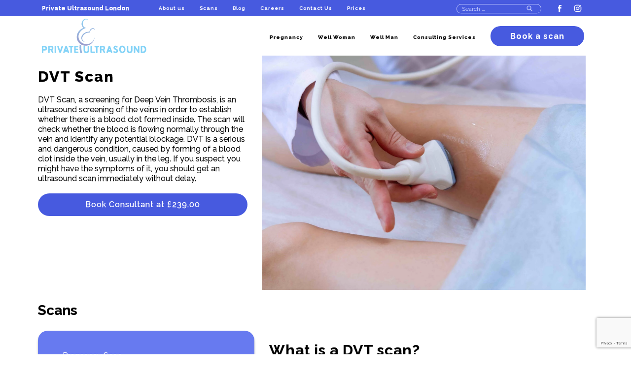

--- FILE ---
content_type: text/html; charset=UTF-8
request_url: https://4dbabyscanslondon.com/dvt-screening/
body_size: 13058
content:
<!doctype html>
<html lang="en-GB">

<head>
    <meta charset="UTF-8">
    <meta name="viewport" content="width=device-width, initial-scale=1">
    <link rel="profile" href="https://gmpg.org/xfn/11">
    <link rel="icon" type="image/png" href="https://4dbabyscanslondon.com/wp-content/themes/private-ultrasound/favicon.png" />
    <link href="https://fonts.googleapis.com/css?family=Raleway:300,400,500,600,700,800&display=swap" rel="stylesheet">
    <meta name='robots' content='index, follow, max-image-preview:large, max-snippet:-1, max-video-preview:-1' />

<!-- Google Tag Manager for WordPress by gtm4wp.com -->
<script data-cfasync="false" data-pagespeed-no-defer>
	var gtm4wp_datalayer_name = "dataLayer";
	var dataLayer = dataLayer || [];
</script>
<!-- End Google Tag Manager for WordPress by gtm4wp.com -->
	<!-- This site is optimized with the Yoast SEO plugin v26.7 - https://yoast.com/wordpress/plugins/seo/ -->
	<title>DVT Scan (Deep Vein Thrombosis) - Private Ultrasound London</title>
	<meta name="description" content="DVT Scan is an ultrasound screening of the veins in order to establish whether there is a blood clot formed inside it." />
	<link rel="canonical" href="https://4dbabyscanslondon.com/dvt-screening/" />
	<meta property="og:locale" content="en_GB" />
	<meta property="og:type" content="article" />
	<meta property="og:title" content="DVT Scan (Deep Vein Thrombosis) - Private Ultrasound London" />
	<meta property="og:description" content="DVT Scan is an ultrasound screening of the veins in order to establish whether there is a blood clot formed inside it." />
	<meta property="og:url" content="https://4dbabyscanslondon.com/dvt-screening/" />
	<meta property="og:site_name" content="Private Ultrasound London" />
	<meta property="article:publisher" content="https://www.facebook.com/PrivateUltrasoundClinic" />
	<meta property="article:modified_time" content="2022-09-17T04:39:23+00:00" />
	<meta property="og:image" content="https://4dbabyscanslondon.com/wp-content/uploads/2020/10/DVT-screening_compressed-scaled.jpg" />
	<meta property="og:image:width" content="2560" />
	<meta property="og:image:height" content="1707" />
	<meta property="og:image:type" content="image/jpeg" />
	<meta name="twitter:card" content="summary_large_image" />
	<meta name="twitter:image" content="https://4dbabyscanslondon.com/wp-content/uploads/2020/10/DVT-screening_compressed-scaled.jpg" />
	<script type="application/ld+json" class="yoast-schema-graph">{"@context":"https://schema.org","@graph":[{"@type":"WebPage","@id":"https://4dbabyscanslondon.com/dvt-screening/","url":"https://4dbabyscanslondon.com/dvt-screening/","name":"DVT Scan (Deep Vein Thrombosis) - Private Ultrasound London","isPartOf":{"@id":"https://4dbabyscanslondon.com/#website"},"datePublished":"2020-07-08T09:48:10+00:00","dateModified":"2022-09-17T04:39:23+00:00","description":"DVT Scan is an ultrasound screening of the veins in order to establish whether there is a blood clot formed inside it.","breadcrumb":{"@id":"https://4dbabyscanslondon.com/dvt-screening/#breadcrumb"},"inLanguage":"en-GB","potentialAction":[{"@type":"ReadAction","target":["https://4dbabyscanslondon.com/dvt-screening/"]}]},{"@type":"BreadcrumbList","@id":"https://4dbabyscanslondon.com/dvt-screening/#breadcrumb","itemListElement":[{"@type":"ListItem","position":1,"name":"Home","item":"https://4dbabyscanslondon.com/"},{"@type":"ListItem","position":2,"name":"DVT Scan (Deep Vein Thrombosis)"}]},{"@type":"WebSite","@id":"https://4dbabyscanslondon.com/#website","url":"https://4dbabyscanslondon.com/","name":"Private Ultrasound London","description":"Ultra Sound Scans","publisher":{"@id":"https://4dbabyscanslondon.com/#organization"},"potentialAction":[{"@type":"SearchAction","target":{"@type":"EntryPoint","urlTemplate":"https://4dbabyscanslondon.com/?s={search_term_string}"},"query-input":{"@type":"PropertyValueSpecification","valueRequired":true,"valueName":"search_term_string"}}],"inLanguage":"en-GB"},{"@type":"Organization","@id":"https://4dbabyscanslondon.com/#organization","name":"Private Ultrasound","url":"https://4dbabyscanslondon.com/","logo":{"@type":"ImageObject","inLanguage":"en-GB","@id":"https://4dbabyscanslondon.com/#/schema/logo/image/","url":"https://4dbabyscanslondon.com/wp-content/uploads/2019/10/logo.svg","contentUrl":"https://4dbabyscanslondon.com/wp-content/uploads/2019/10/logo.svg","width":1,"height":1,"caption":"Private Ultrasound"},"image":{"@id":"https://4dbabyscanslondon.com/#/schema/logo/image/"},"sameAs":["https://www.facebook.com/PrivateUltrasoundClinic","https://www.instagram.com/privateultrasoundlondon/"]}]}</script>
	<!-- / Yoast SEO plugin. -->


<style id='wp-img-auto-sizes-contain-inline-css'>
img:is([sizes=auto i],[sizes^="auto," i]){contain-intrinsic-size:3000px 1500px}
/*# sourceURL=wp-img-auto-sizes-contain-inline-css */
</style>
<style id='classic-theme-styles-inline-css'>
/*! This file is auto-generated */
.wp-block-button__link{color:#fff;background-color:#32373c;border-radius:9999px;box-shadow:none;text-decoration:none;padding:calc(.667em + 2px) calc(1.333em + 2px);font-size:1.125em}.wp-block-file__button{background:#32373c;color:#fff;text-decoration:none}
/*# sourceURL=/wp-includes/css/classic-themes.min.css */
</style>
<style id='global-styles-inline-css'>
:root{--wp--preset--aspect-ratio--square: 1;--wp--preset--aspect-ratio--4-3: 4/3;--wp--preset--aspect-ratio--3-4: 3/4;--wp--preset--aspect-ratio--3-2: 3/2;--wp--preset--aspect-ratio--2-3: 2/3;--wp--preset--aspect-ratio--16-9: 16/9;--wp--preset--aspect-ratio--9-16: 9/16;--wp--preset--color--black: #000000;--wp--preset--color--cyan-bluish-gray: #abb8c3;--wp--preset--color--white: #ffffff;--wp--preset--color--pale-pink: #f78da7;--wp--preset--color--vivid-red: #cf2e2e;--wp--preset--color--luminous-vivid-orange: #ff6900;--wp--preset--color--luminous-vivid-amber: #fcb900;--wp--preset--color--light-green-cyan: #7bdcb5;--wp--preset--color--vivid-green-cyan: #00d084;--wp--preset--color--pale-cyan-blue: #8ed1fc;--wp--preset--color--vivid-cyan-blue: #0693e3;--wp--preset--color--vivid-purple: #9b51e0;--wp--preset--gradient--vivid-cyan-blue-to-vivid-purple: linear-gradient(135deg,rgb(6,147,227) 0%,rgb(155,81,224) 100%);--wp--preset--gradient--light-green-cyan-to-vivid-green-cyan: linear-gradient(135deg,rgb(122,220,180) 0%,rgb(0,208,130) 100%);--wp--preset--gradient--luminous-vivid-amber-to-luminous-vivid-orange: linear-gradient(135deg,rgb(252,185,0) 0%,rgb(255,105,0) 100%);--wp--preset--gradient--luminous-vivid-orange-to-vivid-red: linear-gradient(135deg,rgb(255,105,0) 0%,rgb(207,46,46) 100%);--wp--preset--gradient--very-light-gray-to-cyan-bluish-gray: linear-gradient(135deg,rgb(238,238,238) 0%,rgb(169,184,195) 100%);--wp--preset--gradient--cool-to-warm-spectrum: linear-gradient(135deg,rgb(74,234,220) 0%,rgb(151,120,209) 20%,rgb(207,42,186) 40%,rgb(238,44,130) 60%,rgb(251,105,98) 80%,rgb(254,248,76) 100%);--wp--preset--gradient--blush-light-purple: linear-gradient(135deg,rgb(255,206,236) 0%,rgb(152,150,240) 100%);--wp--preset--gradient--blush-bordeaux: linear-gradient(135deg,rgb(254,205,165) 0%,rgb(254,45,45) 50%,rgb(107,0,62) 100%);--wp--preset--gradient--luminous-dusk: linear-gradient(135deg,rgb(255,203,112) 0%,rgb(199,81,192) 50%,rgb(65,88,208) 100%);--wp--preset--gradient--pale-ocean: linear-gradient(135deg,rgb(255,245,203) 0%,rgb(182,227,212) 50%,rgb(51,167,181) 100%);--wp--preset--gradient--electric-grass: linear-gradient(135deg,rgb(202,248,128) 0%,rgb(113,206,126) 100%);--wp--preset--gradient--midnight: linear-gradient(135deg,rgb(2,3,129) 0%,rgb(40,116,252) 100%);--wp--preset--font-size--small: 13px;--wp--preset--font-size--medium: 20px;--wp--preset--font-size--large: 36px;--wp--preset--font-size--x-large: 42px;--wp--preset--spacing--20: 0.44rem;--wp--preset--spacing--30: 0.67rem;--wp--preset--spacing--40: 1rem;--wp--preset--spacing--50: 1.5rem;--wp--preset--spacing--60: 2.25rem;--wp--preset--spacing--70: 3.38rem;--wp--preset--spacing--80: 5.06rem;--wp--preset--shadow--natural: 6px 6px 9px rgba(0, 0, 0, 0.2);--wp--preset--shadow--deep: 12px 12px 50px rgba(0, 0, 0, 0.4);--wp--preset--shadow--sharp: 6px 6px 0px rgba(0, 0, 0, 0.2);--wp--preset--shadow--outlined: 6px 6px 0px -3px rgb(255, 255, 255), 6px 6px rgb(0, 0, 0);--wp--preset--shadow--crisp: 6px 6px 0px rgb(0, 0, 0);}:where(.is-layout-flex){gap: 0.5em;}:where(.is-layout-grid){gap: 0.5em;}body .is-layout-flex{display: flex;}.is-layout-flex{flex-wrap: wrap;align-items: center;}.is-layout-flex > :is(*, div){margin: 0;}body .is-layout-grid{display: grid;}.is-layout-grid > :is(*, div){margin: 0;}:where(.wp-block-columns.is-layout-flex){gap: 2em;}:where(.wp-block-columns.is-layout-grid){gap: 2em;}:where(.wp-block-post-template.is-layout-flex){gap: 1.25em;}:where(.wp-block-post-template.is-layout-grid){gap: 1.25em;}.has-black-color{color: var(--wp--preset--color--black) !important;}.has-cyan-bluish-gray-color{color: var(--wp--preset--color--cyan-bluish-gray) !important;}.has-white-color{color: var(--wp--preset--color--white) !important;}.has-pale-pink-color{color: var(--wp--preset--color--pale-pink) !important;}.has-vivid-red-color{color: var(--wp--preset--color--vivid-red) !important;}.has-luminous-vivid-orange-color{color: var(--wp--preset--color--luminous-vivid-orange) !important;}.has-luminous-vivid-amber-color{color: var(--wp--preset--color--luminous-vivid-amber) !important;}.has-light-green-cyan-color{color: var(--wp--preset--color--light-green-cyan) !important;}.has-vivid-green-cyan-color{color: var(--wp--preset--color--vivid-green-cyan) !important;}.has-pale-cyan-blue-color{color: var(--wp--preset--color--pale-cyan-blue) !important;}.has-vivid-cyan-blue-color{color: var(--wp--preset--color--vivid-cyan-blue) !important;}.has-vivid-purple-color{color: var(--wp--preset--color--vivid-purple) !important;}.has-black-background-color{background-color: var(--wp--preset--color--black) !important;}.has-cyan-bluish-gray-background-color{background-color: var(--wp--preset--color--cyan-bluish-gray) !important;}.has-white-background-color{background-color: var(--wp--preset--color--white) !important;}.has-pale-pink-background-color{background-color: var(--wp--preset--color--pale-pink) !important;}.has-vivid-red-background-color{background-color: var(--wp--preset--color--vivid-red) !important;}.has-luminous-vivid-orange-background-color{background-color: var(--wp--preset--color--luminous-vivid-orange) !important;}.has-luminous-vivid-amber-background-color{background-color: var(--wp--preset--color--luminous-vivid-amber) !important;}.has-light-green-cyan-background-color{background-color: var(--wp--preset--color--light-green-cyan) !important;}.has-vivid-green-cyan-background-color{background-color: var(--wp--preset--color--vivid-green-cyan) !important;}.has-pale-cyan-blue-background-color{background-color: var(--wp--preset--color--pale-cyan-blue) !important;}.has-vivid-cyan-blue-background-color{background-color: var(--wp--preset--color--vivid-cyan-blue) !important;}.has-vivid-purple-background-color{background-color: var(--wp--preset--color--vivid-purple) !important;}.has-black-border-color{border-color: var(--wp--preset--color--black) !important;}.has-cyan-bluish-gray-border-color{border-color: var(--wp--preset--color--cyan-bluish-gray) !important;}.has-white-border-color{border-color: var(--wp--preset--color--white) !important;}.has-pale-pink-border-color{border-color: var(--wp--preset--color--pale-pink) !important;}.has-vivid-red-border-color{border-color: var(--wp--preset--color--vivid-red) !important;}.has-luminous-vivid-orange-border-color{border-color: var(--wp--preset--color--luminous-vivid-orange) !important;}.has-luminous-vivid-amber-border-color{border-color: var(--wp--preset--color--luminous-vivid-amber) !important;}.has-light-green-cyan-border-color{border-color: var(--wp--preset--color--light-green-cyan) !important;}.has-vivid-green-cyan-border-color{border-color: var(--wp--preset--color--vivid-green-cyan) !important;}.has-pale-cyan-blue-border-color{border-color: var(--wp--preset--color--pale-cyan-blue) !important;}.has-vivid-cyan-blue-border-color{border-color: var(--wp--preset--color--vivid-cyan-blue) !important;}.has-vivid-purple-border-color{border-color: var(--wp--preset--color--vivid-purple) !important;}.has-vivid-cyan-blue-to-vivid-purple-gradient-background{background: var(--wp--preset--gradient--vivid-cyan-blue-to-vivid-purple) !important;}.has-light-green-cyan-to-vivid-green-cyan-gradient-background{background: var(--wp--preset--gradient--light-green-cyan-to-vivid-green-cyan) !important;}.has-luminous-vivid-amber-to-luminous-vivid-orange-gradient-background{background: var(--wp--preset--gradient--luminous-vivid-amber-to-luminous-vivid-orange) !important;}.has-luminous-vivid-orange-to-vivid-red-gradient-background{background: var(--wp--preset--gradient--luminous-vivid-orange-to-vivid-red) !important;}.has-very-light-gray-to-cyan-bluish-gray-gradient-background{background: var(--wp--preset--gradient--very-light-gray-to-cyan-bluish-gray) !important;}.has-cool-to-warm-spectrum-gradient-background{background: var(--wp--preset--gradient--cool-to-warm-spectrum) !important;}.has-blush-light-purple-gradient-background{background: var(--wp--preset--gradient--blush-light-purple) !important;}.has-blush-bordeaux-gradient-background{background: var(--wp--preset--gradient--blush-bordeaux) !important;}.has-luminous-dusk-gradient-background{background: var(--wp--preset--gradient--luminous-dusk) !important;}.has-pale-ocean-gradient-background{background: var(--wp--preset--gradient--pale-ocean) !important;}.has-electric-grass-gradient-background{background: var(--wp--preset--gradient--electric-grass) !important;}.has-midnight-gradient-background{background: var(--wp--preset--gradient--midnight) !important;}.has-small-font-size{font-size: var(--wp--preset--font-size--small) !important;}.has-medium-font-size{font-size: var(--wp--preset--font-size--medium) !important;}.has-large-font-size{font-size: var(--wp--preset--font-size--large) !important;}.has-x-large-font-size{font-size: var(--wp--preset--font-size--x-large) !important;}
:where(.wp-block-post-template.is-layout-flex){gap: 1.25em;}:where(.wp-block-post-template.is-layout-grid){gap: 1.25em;}
:where(.wp-block-term-template.is-layout-flex){gap: 1.25em;}:where(.wp-block-term-template.is-layout-grid){gap: 1.25em;}
:where(.wp-block-columns.is-layout-flex){gap: 2em;}:where(.wp-block-columns.is-layout-grid){gap: 2em;}
:root :where(.wp-block-pullquote){font-size: 1.5em;line-height: 1.6;}
/*# sourceURL=global-styles-inline-css */
</style>
<link rel='stylesheet' id='contact-form-7-signature-addon-css' href='https://4dbabyscanslondon.com/wp-content/plugins/contact-form-7-signature-addon/public/css/style.css?ver=4.2.2' media='all' />
<link rel='stylesheet' id='contact-form-7-css' href='https://4dbabyscanslondon.com/wp-content/plugins/contact-form-7/includes/css/styles.css?ver=6.1.4' media='all' />
<link rel='stylesheet' id='starter_s-plugins-css-css' href='https://4dbabyscanslondon.com/wp-content/themes/private-ultrasound/dist/plugins.min.css?ver=6.9' media='all' />
<link rel='stylesheet' id='starter_s-style-css' href='https://4dbabyscanslondon.com/wp-content/themes/private-ultrasound/style.css?ver=6.9' media='all' />
<link rel='stylesheet' id='heateor_sss_frontend_css-css' href='https://4dbabyscanslondon.com/wp-content/plugins/sassy-social-share/public/css/sassy-social-share-public.css?ver=3.3.79' media='all' />
<style id='heateor_sss_frontend_css-inline-css'>
.heateor_sss_button_instagram span.heateor_sss_svg,a.heateor_sss_instagram span.heateor_sss_svg{background:radial-gradient(circle at 30% 107%,#fdf497 0,#fdf497 5%,#fd5949 45%,#d6249f 60%,#285aeb 90%)}.heateor_sss_horizontal_sharing .heateor_sss_svg,.heateor_sss_standard_follow_icons_container .heateor_sss_svg{color:#fff;border-width:0px;border-style:solid;border-color:transparent}.heateor_sss_horizontal_sharing .heateorSssTCBackground{color:#666}.heateor_sss_horizontal_sharing span.heateor_sss_svg:hover,.heateor_sss_standard_follow_icons_container span.heateor_sss_svg:hover{border-color:transparent;}.heateor_sss_vertical_sharing span.heateor_sss_svg,.heateor_sss_floating_follow_icons_container span.heateor_sss_svg{color:#fff;border-width:0px;border-style:solid;border-color:transparent;}.heateor_sss_vertical_sharing .heateorSssTCBackground{color:#666;}.heateor_sss_vertical_sharing span.heateor_sss_svg:hover,.heateor_sss_floating_follow_icons_container span.heateor_sss_svg:hover{border-color:transparent;}@media screen and (max-width:783px) {.heateor_sss_vertical_sharing{display:none!important}}
/*# sourceURL=heateor_sss_frontend_css-inline-css */
</style>
<link rel='stylesheet' id='cf7cf-style-css' href='https://4dbabyscanslondon.com/wp-content/plugins/cf7-conditional-fields/style.css?ver=2.6.7' media='all' />
<script src="https://4dbabyscanslondon.com/wp-content/plugins/contact-form-7-signature-addon/public/js/signature_pad.min.js?ver=4.2.2" id="contact-form-7-signature-addon-signature-js"></script>
<script src="https://4dbabyscanslondon.com/wp-includes/js/jquery/jquery.min.js?ver=3.7.1" id="jquery-core-js"></script>
<script src="https://4dbabyscanslondon.com/wp-includes/js/jquery/jquery-migrate.min.js?ver=3.4.1" id="jquery-migrate-js"></script>
<script src="https://4dbabyscanslondon.com/wp-content/plugins/contact-form-7-signature-addon/public/js/scripts.js?ver=4.2.2" id="contact-form-7-signature-addon-js"></script>
<!-- start Simple Custom CSS and JS -->
<style>
a.jaed1 {
    padding: 10px;
    background: -o-radial-gradient(27.55% 0%, 54.7% 183.62%, #475adf 0%, #475adf 100%);
    background: radial-gradient(54.7% 183.62% at 27.55% 0%, #475adf 0%, #475adf 100%);
    color: #fff !important;
    text-transform: uppercase;
    border-radius: 50px;
    font-weight: 500;
    letter-spacing: 1px;
    width: 425px;
    height: 46px;
    -webkit-box-sizing: border-box;
    box-sizing: border-box;
    display: -webkit-box;
    display: -webkit-flex;
    display: -ms-flexbox;
    display: flex;
    -webkit-box-pack: center;
    -webkit-justify-content: center;
    -ms-flex-pack: center;
    justify-content: center;
    -webkit-box-align: center;
    -webkit-align-items: center;
    -ms-flex-align: center;
    align-items: center;
    position: relative;
    z-index: 1;
}

a.jaed1:hover {
    box-shadow: rgb(246 246 246) 0px 0px 20px 16px;
    transition: all 350ms ease 0s;
    transform: translateY(0px);
    overflow: hidden;
	color: #fff !important;
}

a.jaed1::before {
	position: absolute;
    content: "";
    top: 0;
    right: 0;
    bottom: 0;
    left: 0;
    background: -o-radial-gradient(27.55% 0%, 54.7% 183.62%, #84D3F7 0%, #475adf 100%);
    background: radial-gradient(54.7% 183.62% at 27.55% 0%, #84D3F7 0%, #475adf 100%);
    z-index: -1;
    -webkit-transition: opacity 350ms linear;
    -o-transition: opacity 350ms linear;
    transition: opacity 350ms linear;
    opacity: 0;
    border-radius: 50px;
	
}
a.jaed1:hover:before {
    opacity: 1;
}

a.banner-one-scan__header-link {
    display: none;
}

@media only screen and (max-width: 1020px) {
 a.jaed1 {
    font-size: 15px;
    width: 325px;
  }
}

@media only screen and (max-width: 600px) {
 a.jaed1 {
    font-size: 10px;
    width: 205px;
  }
}

</style>
<!-- end Simple Custom CSS and JS -->

<!-- Google Tag Manager for WordPress by gtm4wp.com -->
<!-- GTM Container placement set to automatic -->
<script data-cfasync="false" data-pagespeed-no-defer>
	var dataLayer_content = {"pagePostType":"page","pagePostType2":"single-page","pagePostAuthor":"sasha cipkalo"};
	dataLayer.push( dataLayer_content );
</script>
<script data-cfasync="false" data-pagespeed-no-defer>
(function(w,d,s,l,i){w[l]=w[l]||[];w[l].push({'gtm.start':
new Date().getTime(),event:'gtm.js'});var f=d.getElementsByTagName(s)[0],
j=d.createElement(s),dl=l!='dataLayer'?'&l='+l:'';j.async=true;j.src=
'//www.googletagmanager.com/gtm.js?id='+i+dl;f.parentNode.insertBefore(j,f);
})(window,document,'script','dataLayer','GTM-N3P8QSK');
</script>
<!-- End Google Tag Manager for WordPress by gtm4wp.com --><meta name="generator" content="Elementor 3.34.1; features: additional_custom_breakpoints; settings: css_print_method-external, google_font-enabled, font_display-auto">
			<style>
				.e-con.e-parent:nth-of-type(n+4):not(.e-lazyloaded):not(.e-no-lazyload),
				.e-con.e-parent:nth-of-type(n+4):not(.e-lazyloaded):not(.e-no-lazyload) * {
					background-image: none !important;
				}
				@media screen and (max-height: 1024px) {
					.e-con.e-parent:nth-of-type(n+3):not(.e-lazyloaded):not(.e-no-lazyload),
					.e-con.e-parent:nth-of-type(n+3):not(.e-lazyloaded):not(.e-no-lazyload) * {
						background-image: none !important;
					}
				}
				@media screen and (max-height: 640px) {
					.e-con.e-parent:nth-of-type(n+2):not(.e-lazyloaded):not(.e-no-lazyload),
					.e-con.e-parent:nth-of-type(n+2):not(.e-lazyloaded):not(.e-no-lazyload) * {
						background-image: none !important;
					}
				}
			</style>
					<style id="wp-custom-css">
			.search-results h1{
	text-align:center;
	padding:50px 20px;
	color: #475adf;
	/*text-transform:uppercase;*/
	font-weight:700;
}

.search-results .cat-links{
	margin:0 10px;
}

.search-results .comments-link{
	margin:0 10px;
}

.entry-footer{
	text-align:center;
	margin:50px 0;
}

.search-results .entry-summary{
	margin-top:20px;
} 

.search-results article{
	text-align:center;
	padding:0 20px;
}

.search-results .entry-title{
	-webkit-box-pack:center;
	    -ms-flex-pack:center;
	        justify-content:center;
	padding:0;
	margin-bottom:20px;
}

.search-results .post-thumbnail{
	display:block;
}

.search-results .post-thumbnail img{
	margin:0 auto;
}

.banner-contact-us__header-text{
	padding-right:0;
}

body{
	max-width:100%;
	overflow-x:hidden;
}

html{
	max-width:100%;
}
#field-6{
width:100%!important;	
}

.footer__three-link img.lazy{
	height:100%;
	width:100%;
}

.single-post .entry-content a{
	color:#475adf;
}

/* contact form */
.cf-row {
    --mdb-gutter-x: 1.5rem;
    --mdb-gutter-y: 0;
    display: flex;
    flex-wrap: wrap;
    margin-top: calc(var(--mdb-gutter-y)*-1);
    margin-right: calc(var(--mdb-gutter-x)*-0.5);
    margin-left: calc(var(--mdb-gutter-x)*-0.5);
}
.cf-row>* {
    flex-shrink: 0;
    width: 100%;
    max-width: 100%;
    padding-right: calc(1.5rem *0.5);
    padding-left: calc(1.5rem*0.5);
    margin-top: 0;
}
.cf-col-6 {
    flex: 0 0 auto;
    width: 50%;
}
.cf-col-3 {
    flex: 0 0 auto;
    width: 25%;
}
.custom-contact-form .wpcf7-form-control {
    width: 100%;
    height: 50px;
    -webkit-box-shadow: none;
    box-shadow: none;
    border: 2px solid #677AF0;
    background: transparent;
    -webkit-transition: 1s;
    -o-transition: 1s;
    transition: 1s;
    color: #475adf;
    padding: 10px 10px 10px 25px;
    border-radius: 10px;
    margin-top: 6px;
}

.custom-contact-form .wpcf7-list-item {
    margin-right: 16px;
    margin-left: 0;
    /*text-transform: uppercase;*/
}
.custom-contact-form li{
	list-style: disc;
}
.custom-contact-form ul {
    margin-left: 1em;
    padding-inline-start: 40px;
    margin-block-start: 1em;
    margin-block-end: 1em;
}
.label-lower-text label {
    text-transform: capitalize !important;
}
.custom-contact-form .wpcf7-form-control-clear-wrap input[type="button"] {
    background: #475adf;
    color: #fff;
    text-transform: uppercase;
    border: 1px solid #475adf;
    border-radius: 50px;
    padding: 10px;
    height: 35px;
    line-height: 1;
    margin-top: 10px;
    padding-inline: 20px;
}
.custom-contact-form .wpcf7-form-control-signature-body {
    border: 2px solid #677AF0;
    background: transparent;
    -webkit-transition: 1s;
    -o-transition: 1s;
    transition: 1s;
    color: #475adf;
    border-radius: 10px;
}
.custom-contact-form .cf-field {
    margin-bottom: 20px;
}
.custom-contact-form .cf-field label {
    /*text-transform: uppercase;*/
}
.custom-contact-form .sub-btn .wpcf7-submit {
    width: 180px;
    background: #00A657;
    color: #fff;
    text-transform: uppercase;
    border: 1px solid #00A657;
    border-radius: 50px;
    font-weight: 700;
    padding: 10px;
    height: 46px;
    -webkit-align-self: flex-end;
    -ms-flex-item-align: end;
    align-self: flex-end;
    -webkit-transition: 350ms ease;
    -o-transition: 350ms ease;
    transition: 350ms ease;
}
.custom-contact-form .sub-btn .wpcf7-submit:hover{
	    background: radial-gradient(54.7% 183.62% at 27.55% 0%, #84D3F7 0%, #475adf 100%);
    border: 1px solid transparent;
}
.wpcf7-form-control-signature-body canvas {
    position: absolute;
    left: 0;
    top: 0;
    width: 100%;
    height: 100%;
    background-image: url(https://www.paragliding.community/wp-content/uploads/2018/11/oktober-54-5123.png);
    background-size: 90px;
    background-position: center center;
    background-repeat: no-repeat;
}
/* end of contact form */

 h1, h2,h3, h4, h5, h6{
	text-transform:none!important;
}

a{
	text-transform:none!important;
}

span{
	text-transform:none!important;
}

p{
	text-transform:none!important;
}

li{
	text-transform:none!important;
}

input{
	text-transform:capitalize!important;
}

@media (min-width: 768px) and (max-width: 991px) {
	.cf-col-3 {
    width: 50%;
}
}
@media (max-width: 767px) {
		.cf-col-3 {
    width: 100%;
}
	  .cf-col-6 {
    width: 100%;
}
	.custom-contact-form {
    margin-bottom: 30px;
}
}


@media (max-width: 360px){
	.search-results .cat-links{
		display:block;
	}
	
	.search-results .entry-title{
		font-size:20px;
	}
	
	.wpcf7-form-control-signature-wrap {
width: 100% !important;
}
}

@media (max-width: 767px){
	.pricing-scans__price-effect{
		position:static;
	}
	
	.pricing-scans__price{
	  margin-right:0;	
	}
	.yui-calcontainer{
		display:block;
	}
	.yui-calcontainer.multi .groupcal{
		width:100%
	}
}		</style>
		    <link rel="dns-prefetch" href="https://www.googletagmanager.com">
    <link href="https://www.googletagmanager.com" rel="preconnect" crossorigin="">
    <!-- Global site tag (gtag.js) - Google Ads: 998177797 -->
    <script async src="https://www.googletagmanager.com/gtag/js?id=AW-998177797" defer></script>
    <script>
    window.dataLayer = window.dataLayer || [];

    function gtag() {
        dataLayer.push(arguments);
    }
    gtag('js', new Date());

    gtag('config', 'AW-998177797');
    </script>


    <!-- Global site tag (gtag.js) - Google Analytics -->
    <script async src="https://www.googletagmanager.com/gtag/js?id=UA-46984451-1" defer></script>
    <script>
    window.dataLayer = window.dataLayer || [];

    function gtag() {
        dataLayer.push(arguments);
    }
    gtag('js', new Date());

    gtag('config', 'UA-46984451-1');
    </script>
    
    <!-- Google tag (gtag.js) -->
<script async src="https://www.googletagmanager.com/gtag/js?id=G-X70M46C5WV"></script>
<script>
  window.dataLayer = window.dataLayer || [];
  function gtag(){dataLayer.push(arguments);}
  gtag('js', new Date());

  gtag('config', 'G-X70M46C5WV');
</script>

</head>

<body
    class="wp-singular page-template page-template-templates page-template-page-one-scan page-template-templatespage-one-scan-php page page-id-736 wp-theme-private-ultrasound elementor-default elementor-kit-2613" itemscope itemtype="http://schema.org/WebPage">
    <div id="page" class="site">
        <a class="skip-link screen-reader-text" href="#content">Skip to content</a>
        <div class="header-fix | js-header">
            <header id="masthead scroll" class="site-header">
                <div class="container-header header-size">
                    <div class="header-title">Private Ultrasound London</div>
                    <a class="site-branding site-branding--mobile" href="https://4dbabyscanslondon.com/" rel="home">
                        <img class="site-branding-logo" src="https://4dbabyscanslondon.com/wp-content/uploads/2019/12/loog-new.svg" alt="Private Ultrasound London Logo" title="Private Ultrasound London">
                    </a><!-- .site-branding -->
                    <a href="javascript:;" class="menu-btn js-menu-btn"><span>.</span><span>.</span><span>.</span></a> <!-- menu-button -->

                    <nav id="site-navigation" class="main-navigation js-main-nav">
                        <ul id="primary-menu" class="primary-menu clear"><li id="menu-item-26" class="menu-item menu-item-type-post_type menu-item-object-page menu-item-26"><a href="https://4dbabyscanslondon.com/about-us/">About us</a></li>
<li id="menu-item-629" class="menu-item menu-item-type-post_type menu-item-object-page menu-item-629"><a href="https://4dbabyscanslondon.com/scans/">Scans</a></li>
<li id="menu-item-25" class="menu-item menu-item-type-post_type menu-item-object-page menu-item-25"><a href="https://4dbabyscanslondon.com/blog/">Blog</a></li>
<li id="menu-item-98" class="menu-item menu-item-type-post_type menu-item-object-page menu-item-98"><a href="https://4dbabyscanslondon.com/careers/">Careers</a></li>
<li id="menu-item-23" class="menu-item menu-item-type-post_type menu-item-object-page menu-item-23"><a href="https://4dbabyscanslondon.com/contact-us/">Contact Us</a></li>
<li id="menu-item-2656" class="menu-item menu-item-type-post_type menu-item-object-page menu-item-2656"><a href="https://4dbabyscanslondon.com/pricelist/">Prices</a></li>
</ul>                    </nav><!-- #site-navigation -->
                    <div class="navigation-search js-main-nav">
                        <div class="navigation-search-form">
                            <form role="search" method="get" class="search-form" action="https://4dbabyscanslondon.com/">
				<label>
					<span class="screen-reader-text">Search for:</span>
					<input type="search" class="search-field" placeholder="Search &hellip;" value="" name="s" />
				</label>
				<input type="submit" class="search-submit" value="Search" />
			</form>                            <span class="font-search font-search-icon"><img src="https://4dbabyscanslondon.com/wp-content/themes/private-ultrasound/assets/images/search-icon.svg"></span>
                        </div>
                        <div class="navigation-search-social">
                            <a href="https://www.facebook.com/PrivateUltrasoundClinic">
                                <span class="font-footer_one-fb icon-one-fb icon-header-fb"></span>
                            </a>
                            <a href="https://www.instagram.com/privateultrasoundlondon/">
                                <span class="font-footer-one-insta icon-one-insta icon-header-insta"></span>
                            </a>
                        </div>
                    </div>
                </div>
            </header><!-- #masthead -->
            <div class="header-second-menu">
                <div class="header-second-logo">
                    <a class="site-branding" href="https://4dbabyscanslondon.com/" rel="home">
                        <img class="site-branding-logo" src="https://4dbabyscanslondon.com/wp-content/uploads/2019/12/loog-new.svg" alt="Private Ultrasound London Logo" title="Private Ultrasound London">
                    </a><!-- .site-branding -->
                </div>
                <div class="second-mobile-nav">
                    <a href="#" class="second-mobile-nav__btn"><span>.</span><span>.</span><span>.</span></a>
                </div>
                <div class="header-second-nav menu-second-menu-container">
                    <a class="second-menu-btn open menu-btn--second"><span></span><span></span><span></span></a>

                    <div class="menu-second-menu-container"><ul id="menu-second-menu" class="menu"><li id="menu-item-368" class="menu-item menu-item-type-post_type menu-item-object-page menu-item-368"><a href="https://4dbabyscanslondon.com/early-pregnancy-scan/">Pregnancy</a></li>
<li id="menu-item-369" class="menu-item menu-item-type-post_type menu-item-object-page menu-item-369"><a href="https://4dbabyscanslondon.com/well-woman-scan/">Well Woman</a></li>
<li id="menu-item-370" class="menu-item menu-item-type-post_type menu-item-object-page menu-item-370"><a href="https://4dbabyscanslondon.com/well-man-scan-including-testicles/">Well Man</a></li>
<li id="menu-item-514" class="menu-item menu-item-type-post_type menu-item-object-page menu-item-514"><a href="https://4dbabyscanslondon.com/consulting-services/">Consulting Services</a></li>
</ul></div>                    <nav class="sidebar-nav sidebar-nav--menu">
                        <ul id="menu-pregnancy-menu" class="sidebar-nav__list sidebar-nav__list--responsive"><li id="menu-item-545" class="menu-item menu-item-type-custom menu-item-object-custom menu-item-has-children menu-item-545"><a href="#">Pregnancy Scan</a>
<ul class="sub-menu">
	<li id="menu-item-538" class="menu-item menu-item-type-post_type menu-item-object-page menu-item-538"><a href="https://4dbabyscanslondon.com/early-pregnancy-scan/">Early Pregnancy Scan</a></li>
	<li id="menu-item-553" class="menu-item menu-item-type-post_type menu-item-object-page menu-item-553"><a href="https://4dbabyscanslondon.com/20-weeks-anatomy-baby-scan/">20 Weeks Anatomy Baby Scan</a></li>
	<li id="menu-item-539" class="menu-item menu-item-type-post_type menu-item-object-page menu-item-539"><a href="https://4dbabyscanslondon.com/growth-scan/">Baby Growth Scan</a></li>
	<li id="menu-item-540" class="menu-item menu-item-type-post_type menu-item-object-page menu-item-540"><a href="https://4dbabyscanslondon.com/gender-baby-scan/">Gender Baby Scan</a></li>
	<li id="menu-item-543" class="menu-item menu-item-type-post_type menu-item-object-page menu-item-543"><a href="https://4dbabyscanslondon.com/4d-baby-scan-premium/">4D Baby Scan Premium Package</a></li>
	<li id="menu-item-542" class="menu-item menu-item-type-post_type menu-item-object-page menu-item-542"><a href="https://4dbabyscanslondon.com/4d-growth-scans/">4D Baby Growth and Doppler Scan</a></li>
	<li id="menu-item-1336" class="menu-item menu-item-type-post_type menu-item-object-page menu-item-1336"><a href="https://4dbabyscanslondon.com/reassurance-scan/">Reassurance or Wellbeing Scan</a></li>
	<li id="menu-item-541" class="menu-item menu-item-type-post_type menu-item-object-page menu-item-541"><a href="https://4dbabyscanslondon.com/presentation-scan/">Presentation Baby Ultrasound Scan</a></li>
</ul>
</li>
</ul>
                        <ul id="menu-woman-scan" class="sidebar-nav__list sidebar-nav__list--responsive"><li id="menu-item-547" class="menu-item menu-item-type-custom menu-item-object-custom menu-item-has-children menu-item-547"><a href="#">Well Woman Scan</a>
<ul class="sub-menu">
	<li id="menu-item-546" class="menu-item menu-item-type-post_type menu-item-object-page menu-item-546"><a href="https://4dbabyscanslondon.com/well-woman-scan/">Well Woman Ultrasound Scan Package</a></li>
	<li id="menu-item-555" class="menu-item menu-item-type-post_type menu-item-object-page menu-item-555"><a href="https://4dbabyscanslondon.com/pelvic-scan/">Pelvic Scan</a></li>
	<li id="menu-item-556" class="menu-item menu-item-type-post_type menu-item-object-page menu-item-556"><a href="https://4dbabyscanslondon.com/liver-scan/">Liver Scan</a></li>
	<li id="menu-item-752" class="menu-item menu-item-type-post_type menu-item-object-page menu-item-752"><a href="https://4dbabyscanslondon.com/kidney-and-bladder-scan/">Kidney &#038; Bladder Scan</a></li>
	<li id="menu-item-751" class="menu-item menu-item-type-post_type menu-item-object-page menu-item-751"><a href="https://4dbabyscanslondon.com/liver-and-upper-abdomen-scan/">Liver and Upper Abdomen Scan</a></li>
	<li id="menu-item-750" class="menu-item menu-item-type-post_type menu-item-object-page menu-item-750"><a href="https://4dbabyscanslondon.com/ovarian-cancer-screening-scan/">Ovarian Cancer Screening Scan</a></li>
	<li id="menu-item-829" class="menu-item menu-item-type-post_type menu-item-object-page menu-item-829"><a href="https://4dbabyscanslondon.com/fertility-scan/">Fertility Scan</a></li>
	<li id="menu-item-836" class="menu-item menu-item-type-post_type menu-item-object-page menu-item-836"><a href="https://4dbabyscanslondon.com/neck-scan/">Thyroid and Neck Scan</a></li>
</ul>
</li>
</ul>
                        <ul id="menu-man-scan" class="sidebar-nav__list sidebar-nav__list--responsive"><li id="menu-item-549" class="menu-item menu-item-type-custom menu-item-object-custom menu-item-has-children menu-item-549"><a href="#">Well Man Scan</a>
<ul class="sub-menu">
	<li id="menu-item-548" class="menu-item menu-item-type-post_type menu-item-object-page menu-item-548"><a href="https://4dbabyscanslondon.com/well-man-scan-including-testicles/">Well Man Scan Package</a></li>
	<li id="menu-item-557" class="menu-item menu-item-type-post_type menu-item-object-page menu-item-557"><a href="https://4dbabyscanslondon.com/liver-scan/">Liver Scan</a></li>
	<li id="menu-item-746" class="menu-item menu-item-type-post_type menu-item-object-page menu-item-746"><a href="https://4dbabyscanslondon.com/kidney-and-bladder-scan/">Kidney &#038; Bladder Scan</a></li>
	<li id="menu-item-745" class="menu-item menu-item-type-post_type menu-item-object-page menu-item-745"><a href="https://4dbabyscanslondon.com/liver-and-upper-abdomen-scan/">Liver and Upper Abdomen Scan</a></li>
	<li id="menu-item-756" class="menu-item menu-item-type-post_type menu-item-object-page menu-item-756"><a href="https://4dbabyscanslondon.com/prostate-scan/">Prostate Ultrasound Scan (Transrectal)</a></li>
	<li id="menu-item-754" class="menu-item menu-item-type-post_type menu-item-object-page menu-item-754"><a href="https://4dbabyscanslondon.com/hernia-scan/">Hernia Scan</a></li>
	<li id="menu-item-1493" class="menu-item menu-item-type-post_type menu-item-object-page menu-item-1493"><a href="https://4dbabyscanslondon.com/testicles-scan/">Testicular Scan</a></li>
	<li id="menu-item-1400" class="menu-item menu-item-type-post_type menu-item-object-page menu-item-1400"><a href="https://4dbabyscanslondon.com/thyroid-and-neck-scan-man/">Thyroid and Neck Scan</a></li>
</ul>
</li>
</ul>
                        <ul id="menu-consulting-scan" class="sidebar-nav__list sidebar-nav__list--responsive"><li id="menu-item-551" class="menu-item menu-item-type-custom menu-item-object-custom current-menu-ancestor current-menu-parent menu-item-has-children menu-item-551"><a href="#">Consulting Services</a>
<ul class="sub-menu">
	<li id="menu-item-550" class="menu-item menu-item-type-post_type menu-item-object-page menu-item-550"><a href="https://4dbabyscanslondon.com/consulting-services/">Consulting Services</a></li>
	<li id="menu-item-742" class="menu-item menu-item-type-post_type menu-item-object-page menu-item-742"><a href="https://4dbabyscanslondon.com/menopausal-clinic/">Menopause Clinic</a></li>
	<li id="menu-item-741" class="menu-item menu-item-type-post_type menu-item-object-page menu-item-741"><a href="https://4dbabyscanslondon.com/neck-clinic/">Neck Clinic</a></li>
	<li id="menu-item-739" class="menu-item menu-item-type-post_type menu-item-object-page menu-item-739"><a href="https://4dbabyscanslondon.com/carotid-doppler-scan/">Carotid Doppler Scan</a></li>
	<li id="menu-item-2054" class="menu-item menu-item-type-post_type menu-item-object-page menu-item-2054"><a href="https://4dbabyscanslondon.com/nuchal-scan-with-nipt-harmony-test-zoom-consultation/">12 Week Nuchal Scan with NIPT Harmony Test</a></li>
	<li id="menu-item-738" class="menu-item menu-item-type-post_type menu-item-object-page current-menu-item page_item page-item-736 current_page_item menu-item-738"><a href="https://4dbabyscanslondon.com/dvt-screening/" aria-current="page">DVT Scan (Deep Vein Thrombosis)</a></li>
</ul>
</li>
</ul>                    </nav><!-- #site-navigation -->

                </div>
                <div class="second-nav-btn">
                    <a class="second-nav-btn-link" href="https://4dbabyscanslondon.com/pricelist/">Book a scan</a>
                </div>
            </div>
        </div>

        <!-- <a href="javascript:;" class="second-menu-btn .menu-item-has-children"><span></span></a> -->

        <div id="content" class="site-content">
<div id="primary" class="content-area">
    <main id="main" class="site-main">
        <div class="container">
            <div class="banner banner-one-scan">
    <div class="slider-wrap banner-one-scan__wrap">
        <div class="banner__header banner-one-scan__header">
                        <h1 class="banner__header-title banner-one-scan__header-title">
                DVT Scan            </h1>
            
                        <p class="banner__header-text banner-one-scan__header-text">
                DVT Scan, a screening for Deep Vein Thrombosis, is an ultrasound screening of the veins in order to establish whether there is a blood clot formed inside. The scan will check whether the blood is flowing normally through the vein and identify any potential blockage.
DVT is a serious and dangerous condition, caused by forming of a blood clot inside the vein, usually in the leg. If you suspect you might have the symptoms of it, you should get an ultrasound scan immediately without delay.
<br><br>
<a class="jaed1" href="https://www.privateultrasoundscanslondon.com/scans/scans-and-consulting/deep-vein-thrombosis-booking-by-consultant/">Book Consultant at £239.00</a>            </p>
            
                        <a href="https://4dbabyscanslondon.com" class="banner-one-scan__header-link"></a>
            
        </div>
    </div>
    <div class="banner__video banner-one-scan__img">
                                <img class="banner-one-scan__img-size" src="https://4dbabyscanslondon.com/wp-content/uploads/2020/10/DVT-screening_compressed-scaled.jpg" alt="A doctor is performing DVT Scan on female patient." />
    </div>
</div>
<div class="scanes">
    <div class="scanes__sidebar">
        <div class="scanes__sidebar-header">

                        <h2>
                Scans            </h2>
                    </div>
        <div class="scanes__sidebar-category">

            <nav class="sidebar-nav">
                <ul id="pregnancy-menu" class="sidebar-nav__list"><li class="menu-item menu-item-type-custom menu-item-object-custom menu-item-has-children menu-item-545"><a href="#">Pregnancy Scan</a>
<ul class="sub-menu">
	<li class="menu-item menu-item-type-post_type menu-item-object-page menu-item-538"><a href="https://4dbabyscanslondon.com/early-pregnancy-scan/">Early Pregnancy Scan</a></li>
	<li class="menu-item menu-item-type-post_type menu-item-object-page menu-item-553"><a href="https://4dbabyscanslondon.com/20-weeks-anatomy-baby-scan/">20 Weeks Anatomy Baby Scan</a></li>
	<li class="menu-item menu-item-type-post_type menu-item-object-page menu-item-539"><a href="https://4dbabyscanslondon.com/growth-scan/">Baby Growth Scan</a></li>
	<li class="menu-item menu-item-type-post_type menu-item-object-page menu-item-540"><a href="https://4dbabyscanslondon.com/gender-baby-scan/">Gender Baby Scan</a></li>
	<li class="menu-item menu-item-type-post_type menu-item-object-page menu-item-543"><a href="https://4dbabyscanslondon.com/4d-baby-scan-premium/">4D Baby Scan Premium Package</a></li>
	<li class="menu-item menu-item-type-post_type menu-item-object-page menu-item-542"><a href="https://4dbabyscanslondon.com/4d-growth-scans/">4D Baby Growth and Doppler Scan</a></li>
	<li class="menu-item menu-item-type-post_type menu-item-object-page menu-item-1336"><a href="https://4dbabyscanslondon.com/reassurance-scan/">Reassurance or Wellbeing Scan</a></li>
	<li class="menu-item menu-item-type-post_type menu-item-object-page menu-item-541"><a href="https://4dbabyscanslondon.com/presentation-scan/">Presentation Baby Ultrasound Scan</a></li>
</ul>
</li>
</ul>
                <ul id="woman-menu" class="sidebar-nav__list"><li class="menu-item menu-item-type-custom menu-item-object-custom menu-item-has-children menu-item-547"><a href="#">Well Woman Scan</a>
<ul class="sub-menu">
	<li class="menu-item menu-item-type-post_type menu-item-object-page menu-item-546"><a href="https://4dbabyscanslondon.com/well-woman-scan/">Well Woman Ultrasound Scan Package</a></li>
	<li class="menu-item menu-item-type-post_type menu-item-object-page menu-item-555"><a href="https://4dbabyscanslondon.com/pelvic-scan/">Pelvic Scan</a></li>
	<li class="menu-item menu-item-type-post_type menu-item-object-page menu-item-556"><a href="https://4dbabyscanslondon.com/liver-scan/">Liver Scan</a></li>
	<li class="menu-item menu-item-type-post_type menu-item-object-page menu-item-752"><a href="https://4dbabyscanslondon.com/kidney-and-bladder-scan/">Kidney &#038; Bladder Scan</a></li>
	<li class="menu-item menu-item-type-post_type menu-item-object-page menu-item-751"><a href="https://4dbabyscanslondon.com/liver-and-upper-abdomen-scan/">Liver and Upper Abdomen Scan</a></li>
	<li class="menu-item menu-item-type-post_type menu-item-object-page menu-item-750"><a href="https://4dbabyscanslondon.com/ovarian-cancer-screening-scan/">Ovarian Cancer Screening Scan</a></li>
	<li class="menu-item menu-item-type-post_type menu-item-object-page menu-item-829"><a href="https://4dbabyscanslondon.com/fertility-scan/">Fertility Scan</a></li>
	<li class="menu-item menu-item-type-post_type menu-item-object-page menu-item-836"><a href="https://4dbabyscanslondon.com/neck-scan/">Thyroid and Neck Scan</a></li>
</ul>
</li>
</ul>
                <ul id="man-menu" class="sidebar-nav__list"><li class="menu-item menu-item-type-custom menu-item-object-custom menu-item-has-children menu-item-549"><a href="#">Well Man Scan</a>
<ul class="sub-menu">
	<li class="menu-item menu-item-type-post_type menu-item-object-page menu-item-548"><a href="https://4dbabyscanslondon.com/well-man-scan-including-testicles/">Well Man Scan Package</a></li>
	<li class="menu-item menu-item-type-post_type menu-item-object-page menu-item-557"><a href="https://4dbabyscanslondon.com/liver-scan/">Liver Scan</a></li>
	<li class="menu-item menu-item-type-post_type menu-item-object-page menu-item-746"><a href="https://4dbabyscanslondon.com/kidney-and-bladder-scan/">Kidney &#038; Bladder Scan</a></li>
	<li class="menu-item menu-item-type-post_type menu-item-object-page menu-item-745"><a href="https://4dbabyscanslondon.com/liver-and-upper-abdomen-scan/">Liver and Upper Abdomen Scan</a></li>
	<li class="menu-item menu-item-type-post_type menu-item-object-page menu-item-756"><a href="https://4dbabyscanslondon.com/prostate-scan/">Prostate Ultrasound Scan (Transrectal)</a></li>
	<li class="menu-item menu-item-type-post_type menu-item-object-page menu-item-754"><a href="https://4dbabyscanslondon.com/hernia-scan/">Hernia Scan</a></li>
	<li class="menu-item menu-item-type-post_type menu-item-object-page menu-item-1493"><a href="https://4dbabyscanslondon.com/testicles-scan/">Testicular Scan</a></li>
	<li class="menu-item menu-item-type-post_type menu-item-object-page menu-item-1400"><a href="https://4dbabyscanslondon.com/thyroid-and-neck-scan-man/">Thyroid and Neck Scan</a></li>
</ul>
</li>
</ul>
                <ul id="consulting-menu" class="sidebar-nav__list"><li class="menu-item menu-item-type-custom menu-item-object-custom current-menu-ancestor current-menu-parent menu-item-has-children menu-item-551"><a href="#">Consulting Services</a>
<ul class="sub-menu">
	<li class="menu-item menu-item-type-post_type menu-item-object-page menu-item-550"><a href="https://4dbabyscanslondon.com/consulting-services/">Consulting Services</a></li>
	<li class="menu-item menu-item-type-post_type menu-item-object-page menu-item-742"><a href="https://4dbabyscanslondon.com/menopausal-clinic/">Menopause Clinic</a></li>
	<li class="menu-item menu-item-type-post_type menu-item-object-page menu-item-741"><a href="https://4dbabyscanslondon.com/neck-clinic/">Neck Clinic</a></li>
	<li class="menu-item menu-item-type-post_type menu-item-object-page menu-item-739"><a href="https://4dbabyscanslondon.com/carotid-doppler-scan/">Carotid Doppler Scan</a></li>
	<li class="menu-item menu-item-type-post_type menu-item-object-page menu-item-2054"><a href="https://4dbabyscanslondon.com/nuchal-scan-with-nipt-harmony-test-zoom-consultation/">12 Week Nuchal Scan with NIPT Harmony Test</a></li>
	<li class="menu-item menu-item-type-post_type menu-item-object-page current-menu-item page_item page-item-736 current_page_item menu-item-738"><a href="https://4dbabyscanslondon.com/dvt-screening/" aria-current="page">DVT Scan (Deep Vein Thrombosis)</a></li>
</ul>
</li>
</ul>            </nav><!-- #site-navigation -->
        </div>

    </div>
    <div class="scanes__content">

        
                <div class="scanes__questions">
                        <div class="scanes__question">
                <div class="scanes__question-header">
                    <h2>What is a DVT scan?</h2>
                    <span class="font-keyboard-arrow-right font-keyboard-arrow-right--reverse"></span>
                </div>
                <div class="scanes__question-content">
                    <p>Deep Vein Thrombosis ultrasound scan is an essential way to diagnose whether there is a blood clot in the veins and check for a normal blood flow through it.</p>
<p>DVT is a very dangerous condition and it has to be diagnosed as early as possible in order to prevent serious health complications or even death, in some cases.</p>
                </div>
            </div>
                        <div class="scanes__question">
                <div class="scanes__question-header">
                    <h2>What are the DVT symptoms?</h2>
                    <span class="font-keyboard-arrow-right font-keyboard-arrow-right--reverse"></span>
                </div>
                <div class="scanes__question-content">
                    <p>Symptoms of DVT in the leg are:</p>
<ul>
<li>throbbing or cramping pain in 1 leg (rarely both legs), usually in the calf or thigh</li>
<li>swelling in 1 leg (rarely both legs)</li>
<li>warm skin around the painful area</li>
<li>red or darkened skin around the painful area</li>
<li>swollen veins that are hard or sore when you touch them</li>
</ul>
<p>These symptoms can also happen in the arm or abdomen if that&#8217;s where the blood clot is.</p>
                </div>
            </div>
                        <div class="scanes__question">
                <div class="scanes__question-header">
                    <h2>How is the DVT scan performed?</h2>
                    <span class="font-keyboard-arrow-right font-keyboard-arrow-right--reverse"></span>
                </div>
                <div class="scanes__question-content">
                    <p>You will be laying down in a comfortable position during the scan. Ultrasound gel will be applied to the area that needs scanning and the Consultant Radiologist will be talking your though his findings.</p>
                </div>
            </div>
                        <div class="scanes__question">
                <div class="scanes__question-header">
                    <h2>What is included:</h2>
                    <span class="font-keyboard-arrow-right font-keyboard-arrow-right--reverse"></span>
                </div>
                <div class="scanes__question-content">
                    <ul>
<li>A full diagnostic report with images</li>
<li>Brief consultation with our Consultant Radiologist</li>
</ul>
                </div>
            </div>
                        <div class="scanes__question">
                <div class="scanes__question-header">
                    <h2>Is someone available at the clinic to discuss further questions/ concerns after the scan?</h2>
                    <span class="font-keyboard-arrow-right font-keyboard-arrow-right--reverse"></span>
                </div>
                <div class="scanes__question-content">
                    <p>Yes, an ultrasound specialist Doctor will be available to talk to if you have additional questions or concerns. Should you have DVT diagnosed, our team will swiftly send you to the nearby UCL hospital for an urgent further treatment.</p>
                </div>
            </div>
                        <div class="scanes__question">
                <div class="scanes__question-header">
                    <h2>How easy is to book an appointment?</h2>
                    <span class="font-keyboard-arrow-right font-keyboard-arrow-right--reverse"></span>
                </div>
                <div class="scanes__question-content">
                    <p>We introduced an easy and user friendly <a href="https://4dbabyscanslondon.com/pricelist/">online booking system</a> for your convenience.</p>
<p>We understand the pressures of our fast-lane lifestyles nowadays and strive to meet your busy schedule by offering a fast-track, same day appointments during weekdays and Saturdays, as well as 2 evening clinics on alternate days each week.</p>
                </div>
            </div>
                        <div class="scanes__question">
                <div class="scanes__question-header">
                    <h2>Price </h2>
                    <span class="font-keyboard-arrow-right font-keyboard-arrow-right--reverse"></span>
                </div>
                <div class="scanes__question-content">
                    <p>£239.00</p>
                </div>
            </div>
                        <div class="scanes__question">
                <div class="scanes__question-header">
                    <h2>Booking and Payment</h2>
                    <span class="font-keyboard-arrow-right font-keyboard-arrow-right--reverse"></span>
                </div>
                <div class="scanes__question-content">
                    <p>Bookings and payments will be processed via our other website belonging to Private Ultrasound:</p>
<p><a class="jaed1" href="https://www.privateultrasoundscanslondon.com/scans/scans-and-consulting/deep-vein-thrombosis-booking-by-consultant/">Book Consultant at £239.00</a></p>
                </div>
            </div>
            
        </div>
        
        <div class="scanes__choice">
                                </div>

    </div>
</div>        </div>
        <hr class="sum-up__divider">
        <div class="container">
            <div class="book-subscription">
        <h2>
        Easy to Book a Scan    </h2>
    
        <p>
        If you suspect symptoms of DVT- do not delay, get an ultrasound immediately

    </p>
    
</div>
        </div>
    </main><!-- #main -->
</div><!-- #primary -->




<footer id="colophon" class="site-footer">
    <!--Footer section-->
    <div class="footer">
        <div class="footer__one">
            <div class="footer__one-info">

                <h3 class="footer__one-title">
                    Private ultrasound London                </h3>

            </div>

            <p class="footer__one-text">
                Private Ultrasound Clinic is a leading independent private Ultrasound Diagnostic provider in  London.
<br><br>
With over 25 years of experience and our top medical team, you can put your trust in us for any type of private ultrasound scan you may need.
 
 
 

            </p>

            <p class="footer__one-text-two">
                ©Private Ultrasound Ltd 2022. All rights reserved.

            </p>

        </div>
        <div class="footer__two">
            <div class="footer__two-info">

                <h3 class="footer__two-title">
                    Address and telephone                </h3>
            </div>
            <div class="footer__two-contact">

                <div class="footer__two-tel">
                    <span class="font-pin icon-two-contact"></span>
                    <span>2 Wimpole Street,<br> London W1G 0EB</span>
                </div>
                <div class="footer__two-tel">
                    <span class="font-footer_two-phone icon-two-contact"></span>
                    <a href="tel:07501 701 701">0207 935 4417</a>
                </div>
                <div class="footer__two-tel">
                    <span class="font-footer_two-mobile icon-two-contact"></span>
                    <a href="tel:07501701701">07501 701 701</a>
                </div>

                <div class="footer__two-tel footer__two-tel--colored">
                    <span class="font-contact icon-two-contact"></span>
                    <a href="mailto:info@4dbabyscanslondon.com">info@4dbabyscanslondon.com</a>

                </div>
            </div>
        </div>

        <div class="footer-three">
            <div class="footer__three-info">

                <h3 class="footer__three-title">
                    Members of                </h3>
            </div>
            <p class="footer__three-text">
                Registered and highly rated Members of

            </p>
            <div class="footer__three-partners">

                <div class="footer__three-partners-col">
                    <a class="footer__three-link" href="#">
                        <img src="https://4dbabyscanslondon.com/wp-content/uploads/2020/06/care-logo.png" alt="">
                    </a>
                    <a class="footer__three-link" href="#">
                        <img src="https://4dbabyscanslondon.com/wp-content/uploads/2020/06/sor-logo.png" alt="">
                    </a>
                </div>

                <div class="footer__three-partners-col">
                    <a class="footer__three-link" href="#">
                        <img src="https://4dbabyscanslondon.com/wp-content/uploads/2020/06/royal-logo.png" alt="">
                    </a>
                    <a class="footer__three-link" href="#">
                        <img src="https://4dbabyscanslondon.com/wp-content/uploads/2020/06/rhc-logo.png" alt="">
                    </a>
                </div>

            </div>

        </div>

    </div>
    <!--End Footer section-->

    <!--Start copyright section-->
    <small class="copyright">
        <div class="copyright__menu">
            <div class="menu-footer-container"><ul id="footer-menu" class="footer-menu clear"><li id="menu-item-276" class="menu-item menu-item-type-post_type menu-item-object-page menu-item-276"><a href="https://4dbabyscanslondon.com/privacy-policy/">Privacy Policy</a></li>
<li id="menu-item-281" class="menu-item menu-item-type-post_type menu-item-object-page menu-item-281"><a href="https://4dbabyscanslondon.com/refund-policy/">Refund Policy</a></li>
<li id="menu-item-1966" class="menu-item menu-item-type-post_type menu-item-object-page menu-item-1966"><a href="https://4dbabyscanslondon.com/complaints/">Complaints</a></li>
</ul></div>        </div>
        <div class="copyright__payment">
            <img src="https://4dbabyscanslondon.com/wp-content/themes/private-ultrasound/assets/images/visa.svg" alt="" />
            <img src="https://4dbabyscanslondon.com/wp-content/themes/private-ultrasound/assets/images/mastercard.svg" alt="" />
            <img src="https://4dbabyscanslondon.com/wp-content/themes/private-ultrasound/assets/images/jcb.svg" alt="" />
            <img src="https://4dbabyscanslondon.com/wp-content/themes/private-ultrasound/assets/images/world-play.svg" alt="" />
        </div>
        <a id="scroll" class="copyright__top" href="#top">
            <span class="font-top top-scroll"></span>
        </a>
    </small><!-- .copyright -->
</footer><!-- #colophon -->
</div><!-- #page -->

<script>
  window.addEventListener('load',function(){
    jQuery('#cp_contactformpp_pform').submit(function(){
      gtag('event', 'conversion', {'send_to': 'AW-998177797/1Ge7CP22h4oCEIX4-9sD'});
    })
  })
</script>

<script type="speculationrules">
{"prefetch":[{"source":"document","where":{"and":[{"href_matches":"/*"},{"not":{"href_matches":["/wp-*.php","/wp-admin/*","/wp-content/uploads/*","/wp-content/*","/wp-content/plugins/*","/wp-content/themes/private-ultrasound/*","/*\\?(.+)"]}},{"not":{"selector_matches":"a[rel~=\"nofollow\"]"}},{"not":{"selector_matches":".no-prefetch, .no-prefetch a"}}]},"eagerness":"conservative"}]}
</script>
			<script>
				const lazyloadRunObserver = () => {
					const lazyloadBackgrounds = document.querySelectorAll( `.e-con.e-parent:not(.e-lazyloaded)` );
					const lazyloadBackgroundObserver = new IntersectionObserver( ( entries ) => {
						entries.forEach( ( entry ) => {
							if ( entry.isIntersecting ) {
								let lazyloadBackground = entry.target;
								if( lazyloadBackground ) {
									lazyloadBackground.classList.add( 'e-lazyloaded' );
								}
								lazyloadBackgroundObserver.unobserve( entry.target );
							}
						});
					}, { rootMargin: '200px 0px 200px 0px' } );
					lazyloadBackgrounds.forEach( ( lazyloadBackground ) => {
						lazyloadBackgroundObserver.observe( lazyloadBackground );
					} );
				};
				const events = [
					'DOMContentLoaded',
					'elementor/lazyload/observe',
				];
				events.forEach( ( event ) => {
					document.addEventListener( event, lazyloadRunObserver );
				} );
			</script>
			<script src="https://4dbabyscanslondon.com/wp-includes/js/dist/hooks.min.js?ver=dd5603f07f9220ed27f1" id="wp-hooks-js"></script>
<script src="https://4dbabyscanslondon.com/wp-includes/js/dist/i18n.min.js?ver=c26c3dc7bed366793375" id="wp-i18n-js"></script>
<script id="wp-i18n-js-after">
/* <![CDATA[ */
wp.i18n.setLocaleData( { 'text direction\u0004ltr': [ 'ltr' ] } );
//# sourceURL=wp-i18n-js-after
/* ]]> */
</script>
<script src="https://4dbabyscanslondon.com/wp-content/plugins/contact-form-7/includes/swv/js/index.js?ver=6.1.4" id="swv-js"></script>
<script id="contact-form-7-js-translations">
/* <![CDATA[ */
( function( domain, translations ) {
	var localeData = translations.locale_data[ domain ] || translations.locale_data.messages;
	localeData[""].domain = domain;
	wp.i18n.setLocaleData( localeData, domain );
} )( "contact-form-7", {"translation-revision-date":"2024-05-21 11:58:24+0000","generator":"GlotPress\/4.0.1","domain":"messages","locale_data":{"messages":{"":{"domain":"messages","plural-forms":"nplurals=2; plural=n != 1;","lang":"en_GB"},"Error:":["Error:"]}},"comment":{"reference":"includes\/js\/index.js"}} );
//# sourceURL=contact-form-7-js-translations
/* ]]> */
</script>
<script id="contact-form-7-js-before">
/* <![CDATA[ */
var wpcf7 = {
    "api": {
        "root": "https:\/\/4dbabyscanslondon.com\/wp-json\/",
        "namespace": "contact-form-7\/v1"
    },
    "cached": 1
};
//# sourceURL=contact-form-7-js-before
/* ]]> */
</script>
<script src="https://4dbabyscanslondon.com/wp-content/plugins/contact-form-7/includes/js/index.js?ver=6.1.4" id="contact-form-7-js"></script>
<script src="https://4dbabyscanslondon.com/wp-content/plugins/duracelltomi-google-tag-manager/dist/js/gtm4wp-contact-form-7-tracker.js?ver=1.22.3" id="gtm4wp-contact-form-7-tracker-js"></script>
<script src="https://4dbabyscanslondon.com/wp-content/plugins/duracelltomi-google-tag-manager/dist/js/gtm4wp-form-move-tracker.js?ver=1.22.3" id="gtm4wp-form-move-tracker-js"></script>
<script src="https://4dbabyscanslondon.com/wp-content/themes/private-ultrasound/dist/site.min.js?ver=6.9" id="starter_s-site-js-js"></script>
<script id="heateor_sss_sharing_js-js-before">
/* <![CDATA[ */
function heateorSssLoadEvent(e) {var t=window.onload;if (typeof window.onload!="function") {window.onload=e}else{window.onload=function() {t();e()}}};	var heateorSssSharingAjaxUrl = 'https://4dbabyscanslondon.com/wp-admin/admin-ajax.php', heateorSssCloseIconPath = 'https://4dbabyscanslondon.com/wp-content/plugins/sassy-social-share/public/../images/close.png', heateorSssPluginIconPath = 'https://4dbabyscanslondon.com/wp-content/plugins/sassy-social-share/public/../images/logo.png', heateorSssHorizontalSharingCountEnable = 0, heateorSssVerticalSharingCountEnable = 0, heateorSssSharingOffset = -10; var heateorSssMobileStickySharingEnabled = 0;var heateorSssCopyLinkMessage = "Link copied.";var heateorSssUrlCountFetched = [], heateorSssSharesText = 'Shares', heateorSssShareText = 'Share';function heateorSssPopup(e) {window.open(e,"popUpWindow","height=400,width=600,left=400,top=100,resizable,scrollbars,toolbar=0,personalbar=0,menubar=no,location=no,directories=no,status")}
//# sourceURL=heateor_sss_sharing_js-js-before
/* ]]> */
</script>
<script src="https://4dbabyscanslondon.com/wp-content/plugins/sassy-social-share/public/js/sassy-social-share-public.js?ver=3.3.79" id="heateor_sss_sharing_js-js"></script>
<script id="wpcf7cf-scripts-js-extra">
/* <![CDATA[ */
var wpcf7cf_global_settings = {"ajaxurl":"https://4dbabyscanslondon.com/wp-admin/admin-ajax.php"};
//# sourceURL=wpcf7cf-scripts-js-extra
/* ]]> */
</script>
<script src="https://4dbabyscanslondon.com/wp-content/plugins/cf7-conditional-fields/js/scripts.js?ver=2.6.7" id="wpcf7cf-scripts-js"></script>
<script src="https://www.google.com/recaptcha/api.js?render=6Le-qbAeAAAAAH6XgdSLpIXkeMgdwqFyj-92OKve&amp;ver=3.0" id="google-recaptcha-js"></script>
<script src="https://4dbabyscanslondon.com/wp-includes/js/dist/vendor/wp-polyfill.min.js?ver=3.15.0" id="wp-polyfill-js"></script>
<script id="wpcf7-recaptcha-js-before">
/* <![CDATA[ */
var wpcf7_recaptcha = {
    "sitekey": "6Le-qbAeAAAAAH6XgdSLpIXkeMgdwqFyj-92OKve",
    "actions": {
        "homepage": "homepage",
        "contactform": "contactform"
    }
};
//# sourceURL=wpcf7-recaptcha-js-before
/* ]]> */
</script>
<script src="https://4dbabyscanslondon.com/wp-content/plugins/contact-form-7/modules/recaptcha/index.js?ver=6.1.4" id="wpcf7-recaptcha-js"></script>

</body>

</html>


--- FILE ---
content_type: text/html; charset=utf-8
request_url: https://www.google.com/recaptcha/api2/anchor?ar=1&k=6Le-qbAeAAAAAH6XgdSLpIXkeMgdwqFyj-92OKve&co=aHR0cHM6Ly80ZGJhYnlzY2Fuc2xvbmRvbi5jb206NDQz&hl=en&v=PoyoqOPhxBO7pBk68S4YbpHZ&size=invisible&anchor-ms=20000&execute-ms=30000&cb=z3yesw3aqvot
body_size: 48612
content:
<!DOCTYPE HTML><html dir="ltr" lang="en"><head><meta http-equiv="Content-Type" content="text/html; charset=UTF-8">
<meta http-equiv="X-UA-Compatible" content="IE=edge">
<title>reCAPTCHA</title>
<style type="text/css">
/* cyrillic-ext */
@font-face {
  font-family: 'Roboto';
  font-style: normal;
  font-weight: 400;
  font-stretch: 100%;
  src: url(//fonts.gstatic.com/s/roboto/v48/KFO7CnqEu92Fr1ME7kSn66aGLdTylUAMa3GUBHMdazTgWw.woff2) format('woff2');
  unicode-range: U+0460-052F, U+1C80-1C8A, U+20B4, U+2DE0-2DFF, U+A640-A69F, U+FE2E-FE2F;
}
/* cyrillic */
@font-face {
  font-family: 'Roboto';
  font-style: normal;
  font-weight: 400;
  font-stretch: 100%;
  src: url(//fonts.gstatic.com/s/roboto/v48/KFO7CnqEu92Fr1ME7kSn66aGLdTylUAMa3iUBHMdazTgWw.woff2) format('woff2');
  unicode-range: U+0301, U+0400-045F, U+0490-0491, U+04B0-04B1, U+2116;
}
/* greek-ext */
@font-face {
  font-family: 'Roboto';
  font-style: normal;
  font-weight: 400;
  font-stretch: 100%;
  src: url(//fonts.gstatic.com/s/roboto/v48/KFO7CnqEu92Fr1ME7kSn66aGLdTylUAMa3CUBHMdazTgWw.woff2) format('woff2');
  unicode-range: U+1F00-1FFF;
}
/* greek */
@font-face {
  font-family: 'Roboto';
  font-style: normal;
  font-weight: 400;
  font-stretch: 100%;
  src: url(//fonts.gstatic.com/s/roboto/v48/KFO7CnqEu92Fr1ME7kSn66aGLdTylUAMa3-UBHMdazTgWw.woff2) format('woff2');
  unicode-range: U+0370-0377, U+037A-037F, U+0384-038A, U+038C, U+038E-03A1, U+03A3-03FF;
}
/* math */
@font-face {
  font-family: 'Roboto';
  font-style: normal;
  font-weight: 400;
  font-stretch: 100%;
  src: url(//fonts.gstatic.com/s/roboto/v48/KFO7CnqEu92Fr1ME7kSn66aGLdTylUAMawCUBHMdazTgWw.woff2) format('woff2');
  unicode-range: U+0302-0303, U+0305, U+0307-0308, U+0310, U+0312, U+0315, U+031A, U+0326-0327, U+032C, U+032F-0330, U+0332-0333, U+0338, U+033A, U+0346, U+034D, U+0391-03A1, U+03A3-03A9, U+03B1-03C9, U+03D1, U+03D5-03D6, U+03F0-03F1, U+03F4-03F5, U+2016-2017, U+2034-2038, U+203C, U+2040, U+2043, U+2047, U+2050, U+2057, U+205F, U+2070-2071, U+2074-208E, U+2090-209C, U+20D0-20DC, U+20E1, U+20E5-20EF, U+2100-2112, U+2114-2115, U+2117-2121, U+2123-214F, U+2190, U+2192, U+2194-21AE, U+21B0-21E5, U+21F1-21F2, U+21F4-2211, U+2213-2214, U+2216-22FF, U+2308-230B, U+2310, U+2319, U+231C-2321, U+2336-237A, U+237C, U+2395, U+239B-23B7, U+23D0, U+23DC-23E1, U+2474-2475, U+25AF, U+25B3, U+25B7, U+25BD, U+25C1, U+25CA, U+25CC, U+25FB, U+266D-266F, U+27C0-27FF, U+2900-2AFF, U+2B0E-2B11, U+2B30-2B4C, U+2BFE, U+3030, U+FF5B, U+FF5D, U+1D400-1D7FF, U+1EE00-1EEFF;
}
/* symbols */
@font-face {
  font-family: 'Roboto';
  font-style: normal;
  font-weight: 400;
  font-stretch: 100%;
  src: url(//fonts.gstatic.com/s/roboto/v48/KFO7CnqEu92Fr1ME7kSn66aGLdTylUAMaxKUBHMdazTgWw.woff2) format('woff2');
  unicode-range: U+0001-000C, U+000E-001F, U+007F-009F, U+20DD-20E0, U+20E2-20E4, U+2150-218F, U+2190, U+2192, U+2194-2199, U+21AF, U+21E6-21F0, U+21F3, U+2218-2219, U+2299, U+22C4-22C6, U+2300-243F, U+2440-244A, U+2460-24FF, U+25A0-27BF, U+2800-28FF, U+2921-2922, U+2981, U+29BF, U+29EB, U+2B00-2BFF, U+4DC0-4DFF, U+FFF9-FFFB, U+10140-1018E, U+10190-1019C, U+101A0, U+101D0-101FD, U+102E0-102FB, U+10E60-10E7E, U+1D2C0-1D2D3, U+1D2E0-1D37F, U+1F000-1F0FF, U+1F100-1F1AD, U+1F1E6-1F1FF, U+1F30D-1F30F, U+1F315, U+1F31C, U+1F31E, U+1F320-1F32C, U+1F336, U+1F378, U+1F37D, U+1F382, U+1F393-1F39F, U+1F3A7-1F3A8, U+1F3AC-1F3AF, U+1F3C2, U+1F3C4-1F3C6, U+1F3CA-1F3CE, U+1F3D4-1F3E0, U+1F3ED, U+1F3F1-1F3F3, U+1F3F5-1F3F7, U+1F408, U+1F415, U+1F41F, U+1F426, U+1F43F, U+1F441-1F442, U+1F444, U+1F446-1F449, U+1F44C-1F44E, U+1F453, U+1F46A, U+1F47D, U+1F4A3, U+1F4B0, U+1F4B3, U+1F4B9, U+1F4BB, U+1F4BF, U+1F4C8-1F4CB, U+1F4D6, U+1F4DA, U+1F4DF, U+1F4E3-1F4E6, U+1F4EA-1F4ED, U+1F4F7, U+1F4F9-1F4FB, U+1F4FD-1F4FE, U+1F503, U+1F507-1F50B, U+1F50D, U+1F512-1F513, U+1F53E-1F54A, U+1F54F-1F5FA, U+1F610, U+1F650-1F67F, U+1F687, U+1F68D, U+1F691, U+1F694, U+1F698, U+1F6AD, U+1F6B2, U+1F6B9-1F6BA, U+1F6BC, U+1F6C6-1F6CF, U+1F6D3-1F6D7, U+1F6E0-1F6EA, U+1F6F0-1F6F3, U+1F6F7-1F6FC, U+1F700-1F7FF, U+1F800-1F80B, U+1F810-1F847, U+1F850-1F859, U+1F860-1F887, U+1F890-1F8AD, U+1F8B0-1F8BB, U+1F8C0-1F8C1, U+1F900-1F90B, U+1F93B, U+1F946, U+1F984, U+1F996, U+1F9E9, U+1FA00-1FA6F, U+1FA70-1FA7C, U+1FA80-1FA89, U+1FA8F-1FAC6, U+1FACE-1FADC, U+1FADF-1FAE9, U+1FAF0-1FAF8, U+1FB00-1FBFF;
}
/* vietnamese */
@font-face {
  font-family: 'Roboto';
  font-style: normal;
  font-weight: 400;
  font-stretch: 100%;
  src: url(//fonts.gstatic.com/s/roboto/v48/KFO7CnqEu92Fr1ME7kSn66aGLdTylUAMa3OUBHMdazTgWw.woff2) format('woff2');
  unicode-range: U+0102-0103, U+0110-0111, U+0128-0129, U+0168-0169, U+01A0-01A1, U+01AF-01B0, U+0300-0301, U+0303-0304, U+0308-0309, U+0323, U+0329, U+1EA0-1EF9, U+20AB;
}
/* latin-ext */
@font-face {
  font-family: 'Roboto';
  font-style: normal;
  font-weight: 400;
  font-stretch: 100%;
  src: url(//fonts.gstatic.com/s/roboto/v48/KFO7CnqEu92Fr1ME7kSn66aGLdTylUAMa3KUBHMdazTgWw.woff2) format('woff2');
  unicode-range: U+0100-02BA, U+02BD-02C5, U+02C7-02CC, U+02CE-02D7, U+02DD-02FF, U+0304, U+0308, U+0329, U+1D00-1DBF, U+1E00-1E9F, U+1EF2-1EFF, U+2020, U+20A0-20AB, U+20AD-20C0, U+2113, U+2C60-2C7F, U+A720-A7FF;
}
/* latin */
@font-face {
  font-family: 'Roboto';
  font-style: normal;
  font-weight: 400;
  font-stretch: 100%;
  src: url(//fonts.gstatic.com/s/roboto/v48/KFO7CnqEu92Fr1ME7kSn66aGLdTylUAMa3yUBHMdazQ.woff2) format('woff2');
  unicode-range: U+0000-00FF, U+0131, U+0152-0153, U+02BB-02BC, U+02C6, U+02DA, U+02DC, U+0304, U+0308, U+0329, U+2000-206F, U+20AC, U+2122, U+2191, U+2193, U+2212, U+2215, U+FEFF, U+FFFD;
}
/* cyrillic-ext */
@font-face {
  font-family: 'Roboto';
  font-style: normal;
  font-weight: 500;
  font-stretch: 100%;
  src: url(//fonts.gstatic.com/s/roboto/v48/KFO7CnqEu92Fr1ME7kSn66aGLdTylUAMa3GUBHMdazTgWw.woff2) format('woff2');
  unicode-range: U+0460-052F, U+1C80-1C8A, U+20B4, U+2DE0-2DFF, U+A640-A69F, U+FE2E-FE2F;
}
/* cyrillic */
@font-face {
  font-family: 'Roboto';
  font-style: normal;
  font-weight: 500;
  font-stretch: 100%;
  src: url(//fonts.gstatic.com/s/roboto/v48/KFO7CnqEu92Fr1ME7kSn66aGLdTylUAMa3iUBHMdazTgWw.woff2) format('woff2');
  unicode-range: U+0301, U+0400-045F, U+0490-0491, U+04B0-04B1, U+2116;
}
/* greek-ext */
@font-face {
  font-family: 'Roboto';
  font-style: normal;
  font-weight: 500;
  font-stretch: 100%;
  src: url(//fonts.gstatic.com/s/roboto/v48/KFO7CnqEu92Fr1ME7kSn66aGLdTylUAMa3CUBHMdazTgWw.woff2) format('woff2');
  unicode-range: U+1F00-1FFF;
}
/* greek */
@font-face {
  font-family: 'Roboto';
  font-style: normal;
  font-weight: 500;
  font-stretch: 100%;
  src: url(//fonts.gstatic.com/s/roboto/v48/KFO7CnqEu92Fr1ME7kSn66aGLdTylUAMa3-UBHMdazTgWw.woff2) format('woff2');
  unicode-range: U+0370-0377, U+037A-037F, U+0384-038A, U+038C, U+038E-03A1, U+03A3-03FF;
}
/* math */
@font-face {
  font-family: 'Roboto';
  font-style: normal;
  font-weight: 500;
  font-stretch: 100%;
  src: url(//fonts.gstatic.com/s/roboto/v48/KFO7CnqEu92Fr1ME7kSn66aGLdTylUAMawCUBHMdazTgWw.woff2) format('woff2');
  unicode-range: U+0302-0303, U+0305, U+0307-0308, U+0310, U+0312, U+0315, U+031A, U+0326-0327, U+032C, U+032F-0330, U+0332-0333, U+0338, U+033A, U+0346, U+034D, U+0391-03A1, U+03A3-03A9, U+03B1-03C9, U+03D1, U+03D5-03D6, U+03F0-03F1, U+03F4-03F5, U+2016-2017, U+2034-2038, U+203C, U+2040, U+2043, U+2047, U+2050, U+2057, U+205F, U+2070-2071, U+2074-208E, U+2090-209C, U+20D0-20DC, U+20E1, U+20E5-20EF, U+2100-2112, U+2114-2115, U+2117-2121, U+2123-214F, U+2190, U+2192, U+2194-21AE, U+21B0-21E5, U+21F1-21F2, U+21F4-2211, U+2213-2214, U+2216-22FF, U+2308-230B, U+2310, U+2319, U+231C-2321, U+2336-237A, U+237C, U+2395, U+239B-23B7, U+23D0, U+23DC-23E1, U+2474-2475, U+25AF, U+25B3, U+25B7, U+25BD, U+25C1, U+25CA, U+25CC, U+25FB, U+266D-266F, U+27C0-27FF, U+2900-2AFF, U+2B0E-2B11, U+2B30-2B4C, U+2BFE, U+3030, U+FF5B, U+FF5D, U+1D400-1D7FF, U+1EE00-1EEFF;
}
/* symbols */
@font-face {
  font-family: 'Roboto';
  font-style: normal;
  font-weight: 500;
  font-stretch: 100%;
  src: url(//fonts.gstatic.com/s/roboto/v48/KFO7CnqEu92Fr1ME7kSn66aGLdTylUAMaxKUBHMdazTgWw.woff2) format('woff2');
  unicode-range: U+0001-000C, U+000E-001F, U+007F-009F, U+20DD-20E0, U+20E2-20E4, U+2150-218F, U+2190, U+2192, U+2194-2199, U+21AF, U+21E6-21F0, U+21F3, U+2218-2219, U+2299, U+22C4-22C6, U+2300-243F, U+2440-244A, U+2460-24FF, U+25A0-27BF, U+2800-28FF, U+2921-2922, U+2981, U+29BF, U+29EB, U+2B00-2BFF, U+4DC0-4DFF, U+FFF9-FFFB, U+10140-1018E, U+10190-1019C, U+101A0, U+101D0-101FD, U+102E0-102FB, U+10E60-10E7E, U+1D2C0-1D2D3, U+1D2E0-1D37F, U+1F000-1F0FF, U+1F100-1F1AD, U+1F1E6-1F1FF, U+1F30D-1F30F, U+1F315, U+1F31C, U+1F31E, U+1F320-1F32C, U+1F336, U+1F378, U+1F37D, U+1F382, U+1F393-1F39F, U+1F3A7-1F3A8, U+1F3AC-1F3AF, U+1F3C2, U+1F3C4-1F3C6, U+1F3CA-1F3CE, U+1F3D4-1F3E0, U+1F3ED, U+1F3F1-1F3F3, U+1F3F5-1F3F7, U+1F408, U+1F415, U+1F41F, U+1F426, U+1F43F, U+1F441-1F442, U+1F444, U+1F446-1F449, U+1F44C-1F44E, U+1F453, U+1F46A, U+1F47D, U+1F4A3, U+1F4B0, U+1F4B3, U+1F4B9, U+1F4BB, U+1F4BF, U+1F4C8-1F4CB, U+1F4D6, U+1F4DA, U+1F4DF, U+1F4E3-1F4E6, U+1F4EA-1F4ED, U+1F4F7, U+1F4F9-1F4FB, U+1F4FD-1F4FE, U+1F503, U+1F507-1F50B, U+1F50D, U+1F512-1F513, U+1F53E-1F54A, U+1F54F-1F5FA, U+1F610, U+1F650-1F67F, U+1F687, U+1F68D, U+1F691, U+1F694, U+1F698, U+1F6AD, U+1F6B2, U+1F6B9-1F6BA, U+1F6BC, U+1F6C6-1F6CF, U+1F6D3-1F6D7, U+1F6E0-1F6EA, U+1F6F0-1F6F3, U+1F6F7-1F6FC, U+1F700-1F7FF, U+1F800-1F80B, U+1F810-1F847, U+1F850-1F859, U+1F860-1F887, U+1F890-1F8AD, U+1F8B0-1F8BB, U+1F8C0-1F8C1, U+1F900-1F90B, U+1F93B, U+1F946, U+1F984, U+1F996, U+1F9E9, U+1FA00-1FA6F, U+1FA70-1FA7C, U+1FA80-1FA89, U+1FA8F-1FAC6, U+1FACE-1FADC, U+1FADF-1FAE9, U+1FAF0-1FAF8, U+1FB00-1FBFF;
}
/* vietnamese */
@font-face {
  font-family: 'Roboto';
  font-style: normal;
  font-weight: 500;
  font-stretch: 100%;
  src: url(//fonts.gstatic.com/s/roboto/v48/KFO7CnqEu92Fr1ME7kSn66aGLdTylUAMa3OUBHMdazTgWw.woff2) format('woff2');
  unicode-range: U+0102-0103, U+0110-0111, U+0128-0129, U+0168-0169, U+01A0-01A1, U+01AF-01B0, U+0300-0301, U+0303-0304, U+0308-0309, U+0323, U+0329, U+1EA0-1EF9, U+20AB;
}
/* latin-ext */
@font-face {
  font-family: 'Roboto';
  font-style: normal;
  font-weight: 500;
  font-stretch: 100%;
  src: url(//fonts.gstatic.com/s/roboto/v48/KFO7CnqEu92Fr1ME7kSn66aGLdTylUAMa3KUBHMdazTgWw.woff2) format('woff2');
  unicode-range: U+0100-02BA, U+02BD-02C5, U+02C7-02CC, U+02CE-02D7, U+02DD-02FF, U+0304, U+0308, U+0329, U+1D00-1DBF, U+1E00-1E9F, U+1EF2-1EFF, U+2020, U+20A0-20AB, U+20AD-20C0, U+2113, U+2C60-2C7F, U+A720-A7FF;
}
/* latin */
@font-face {
  font-family: 'Roboto';
  font-style: normal;
  font-weight: 500;
  font-stretch: 100%;
  src: url(//fonts.gstatic.com/s/roboto/v48/KFO7CnqEu92Fr1ME7kSn66aGLdTylUAMa3yUBHMdazQ.woff2) format('woff2');
  unicode-range: U+0000-00FF, U+0131, U+0152-0153, U+02BB-02BC, U+02C6, U+02DA, U+02DC, U+0304, U+0308, U+0329, U+2000-206F, U+20AC, U+2122, U+2191, U+2193, U+2212, U+2215, U+FEFF, U+FFFD;
}
/* cyrillic-ext */
@font-face {
  font-family: 'Roboto';
  font-style: normal;
  font-weight: 900;
  font-stretch: 100%;
  src: url(//fonts.gstatic.com/s/roboto/v48/KFO7CnqEu92Fr1ME7kSn66aGLdTylUAMa3GUBHMdazTgWw.woff2) format('woff2');
  unicode-range: U+0460-052F, U+1C80-1C8A, U+20B4, U+2DE0-2DFF, U+A640-A69F, U+FE2E-FE2F;
}
/* cyrillic */
@font-face {
  font-family: 'Roboto';
  font-style: normal;
  font-weight: 900;
  font-stretch: 100%;
  src: url(//fonts.gstatic.com/s/roboto/v48/KFO7CnqEu92Fr1ME7kSn66aGLdTylUAMa3iUBHMdazTgWw.woff2) format('woff2');
  unicode-range: U+0301, U+0400-045F, U+0490-0491, U+04B0-04B1, U+2116;
}
/* greek-ext */
@font-face {
  font-family: 'Roboto';
  font-style: normal;
  font-weight: 900;
  font-stretch: 100%;
  src: url(//fonts.gstatic.com/s/roboto/v48/KFO7CnqEu92Fr1ME7kSn66aGLdTylUAMa3CUBHMdazTgWw.woff2) format('woff2');
  unicode-range: U+1F00-1FFF;
}
/* greek */
@font-face {
  font-family: 'Roboto';
  font-style: normal;
  font-weight: 900;
  font-stretch: 100%;
  src: url(//fonts.gstatic.com/s/roboto/v48/KFO7CnqEu92Fr1ME7kSn66aGLdTylUAMa3-UBHMdazTgWw.woff2) format('woff2');
  unicode-range: U+0370-0377, U+037A-037F, U+0384-038A, U+038C, U+038E-03A1, U+03A3-03FF;
}
/* math */
@font-face {
  font-family: 'Roboto';
  font-style: normal;
  font-weight: 900;
  font-stretch: 100%;
  src: url(//fonts.gstatic.com/s/roboto/v48/KFO7CnqEu92Fr1ME7kSn66aGLdTylUAMawCUBHMdazTgWw.woff2) format('woff2');
  unicode-range: U+0302-0303, U+0305, U+0307-0308, U+0310, U+0312, U+0315, U+031A, U+0326-0327, U+032C, U+032F-0330, U+0332-0333, U+0338, U+033A, U+0346, U+034D, U+0391-03A1, U+03A3-03A9, U+03B1-03C9, U+03D1, U+03D5-03D6, U+03F0-03F1, U+03F4-03F5, U+2016-2017, U+2034-2038, U+203C, U+2040, U+2043, U+2047, U+2050, U+2057, U+205F, U+2070-2071, U+2074-208E, U+2090-209C, U+20D0-20DC, U+20E1, U+20E5-20EF, U+2100-2112, U+2114-2115, U+2117-2121, U+2123-214F, U+2190, U+2192, U+2194-21AE, U+21B0-21E5, U+21F1-21F2, U+21F4-2211, U+2213-2214, U+2216-22FF, U+2308-230B, U+2310, U+2319, U+231C-2321, U+2336-237A, U+237C, U+2395, U+239B-23B7, U+23D0, U+23DC-23E1, U+2474-2475, U+25AF, U+25B3, U+25B7, U+25BD, U+25C1, U+25CA, U+25CC, U+25FB, U+266D-266F, U+27C0-27FF, U+2900-2AFF, U+2B0E-2B11, U+2B30-2B4C, U+2BFE, U+3030, U+FF5B, U+FF5D, U+1D400-1D7FF, U+1EE00-1EEFF;
}
/* symbols */
@font-face {
  font-family: 'Roboto';
  font-style: normal;
  font-weight: 900;
  font-stretch: 100%;
  src: url(//fonts.gstatic.com/s/roboto/v48/KFO7CnqEu92Fr1ME7kSn66aGLdTylUAMaxKUBHMdazTgWw.woff2) format('woff2');
  unicode-range: U+0001-000C, U+000E-001F, U+007F-009F, U+20DD-20E0, U+20E2-20E4, U+2150-218F, U+2190, U+2192, U+2194-2199, U+21AF, U+21E6-21F0, U+21F3, U+2218-2219, U+2299, U+22C4-22C6, U+2300-243F, U+2440-244A, U+2460-24FF, U+25A0-27BF, U+2800-28FF, U+2921-2922, U+2981, U+29BF, U+29EB, U+2B00-2BFF, U+4DC0-4DFF, U+FFF9-FFFB, U+10140-1018E, U+10190-1019C, U+101A0, U+101D0-101FD, U+102E0-102FB, U+10E60-10E7E, U+1D2C0-1D2D3, U+1D2E0-1D37F, U+1F000-1F0FF, U+1F100-1F1AD, U+1F1E6-1F1FF, U+1F30D-1F30F, U+1F315, U+1F31C, U+1F31E, U+1F320-1F32C, U+1F336, U+1F378, U+1F37D, U+1F382, U+1F393-1F39F, U+1F3A7-1F3A8, U+1F3AC-1F3AF, U+1F3C2, U+1F3C4-1F3C6, U+1F3CA-1F3CE, U+1F3D4-1F3E0, U+1F3ED, U+1F3F1-1F3F3, U+1F3F5-1F3F7, U+1F408, U+1F415, U+1F41F, U+1F426, U+1F43F, U+1F441-1F442, U+1F444, U+1F446-1F449, U+1F44C-1F44E, U+1F453, U+1F46A, U+1F47D, U+1F4A3, U+1F4B0, U+1F4B3, U+1F4B9, U+1F4BB, U+1F4BF, U+1F4C8-1F4CB, U+1F4D6, U+1F4DA, U+1F4DF, U+1F4E3-1F4E6, U+1F4EA-1F4ED, U+1F4F7, U+1F4F9-1F4FB, U+1F4FD-1F4FE, U+1F503, U+1F507-1F50B, U+1F50D, U+1F512-1F513, U+1F53E-1F54A, U+1F54F-1F5FA, U+1F610, U+1F650-1F67F, U+1F687, U+1F68D, U+1F691, U+1F694, U+1F698, U+1F6AD, U+1F6B2, U+1F6B9-1F6BA, U+1F6BC, U+1F6C6-1F6CF, U+1F6D3-1F6D7, U+1F6E0-1F6EA, U+1F6F0-1F6F3, U+1F6F7-1F6FC, U+1F700-1F7FF, U+1F800-1F80B, U+1F810-1F847, U+1F850-1F859, U+1F860-1F887, U+1F890-1F8AD, U+1F8B0-1F8BB, U+1F8C0-1F8C1, U+1F900-1F90B, U+1F93B, U+1F946, U+1F984, U+1F996, U+1F9E9, U+1FA00-1FA6F, U+1FA70-1FA7C, U+1FA80-1FA89, U+1FA8F-1FAC6, U+1FACE-1FADC, U+1FADF-1FAE9, U+1FAF0-1FAF8, U+1FB00-1FBFF;
}
/* vietnamese */
@font-face {
  font-family: 'Roboto';
  font-style: normal;
  font-weight: 900;
  font-stretch: 100%;
  src: url(//fonts.gstatic.com/s/roboto/v48/KFO7CnqEu92Fr1ME7kSn66aGLdTylUAMa3OUBHMdazTgWw.woff2) format('woff2');
  unicode-range: U+0102-0103, U+0110-0111, U+0128-0129, U+0168-0169, U+01A0-01A1, U+01AF-01B0, U+0300-0301, U+0303-0304, U+0308-0309, U+0323, U+0329, U+1EA0-1EF9, U+20AB;
}
/* latin-ext */
@font-face {
  font-family: 'Roboto';
  font-style: normal;
  font-weight: 900;
  font-stretch: 100%;
  src: url(//fonts.gstatic.com/s/roboto/v48/KFO7CnqEu92Fr1ME7kSn66aGLdTylUAMa3KUBHMdazTgWw.woff2) format('woff2');
  unicode-range: U+0100-02BA, U+02BD-02C5, U+02C7-02CC, U+02CE-02D7, U+02DD-02FF, U+0304, U+0308, U+0329, U+1D00-1DBF, U+1E00-1E9F, U+1EF2-1EFF, U+2020, U+20A0-20AB, U+20AD-20C0, U+2113, U+2C60-2C7F, U+A720-A7FF;
}
/* latin */
@font-face {
  font-family: 'Roboto';
  font-style: normal;
  font-weight: 900;
  font-stretch: 100%;
  src: url(//fonts.gstatic.com/s/roboto/v48/KFO7CnqEu92Fr1ME7kSn66aGLdTylUAMa3yUBHMdazQ.woff2) format('woff2');
  unicode-range: U+0000-00FF, U+0131, U+0152-0153, U+02BB-02BC, U+02C6, U+02DA, U+02DC, U+0304, U+0308, U+0329, U+2000-206F, U+20AC, U+2122, U+2191, U+2193, U+2212, U+2215, U+FEFF, U+FFFD;
}

</style>
<link rel="stylesheet" type="text/css" href="https://www.gstatic.com/recaptcha/releases/PoyoqOPhxBO7pBk68S4YbpHZ/styles__ltr.css">
<script nonce="99dKhlt3SqhYUPxTBRGj9A" type="text/javascript">window['__recaptcha_api'] = 'https://www.google.com/recaptcha/api2/';</script>
<script type="text/javascript" src="https://www.gstatic.com/recaptcha/releases/PoyoqOPhxBO7pBk68S4YbpHZ/recaptcha__en.js" nonce="99dKhlt3SqhYUPxTBRGj9A">
      
    </script></head>
<body><div id="rc-anchor-alert" class="rc-anchor-alert"></div>
<input type="hidden" id="recaptcha-token" value="[base64]">
<script type="text/javascript" nonce="99dKhlt3SqhYUPxTBRGj9A">
      recaptcha.anchor.Main.init("[\x22ainput\x22,[\x22bgdata\x22,\x22\x22,\[base64]/[base64]/[base64]/bmV3IHJbeF0oY1swXSk6RT09Mj9uZXcgclt4XShjWzBdLGNbMV0pOkU9PTM/bmV3IHJbeF0oY1swXSxjWzFdLGNbMl0pOkU9PTQ/[base64]/[base64]/[base64]/[base64]/[base64]/[base64]/[base64]/[base64]\x22,\[base64]\x22,\[base64]/DiXbCksKowpzDuAVUL1/DvMOod1kdCsKhZRoewo7DpSHCn8K2PmvCr8OaO8OJw5zCm8Ohw5fDncKFwrXClERlwrU/L8Kbw5wFwrlfwqjCognDrMOkbi7CjcO1a37DscOabXJbHsOIR8KUwqXCvMOlw4bDi14cDGrDscKswrJewovDln7Ck8Kuw6PDhcOjwrM4w4bDoMKKSSjDrRhQMy/DuiJUw65BNmjDhyvCrcKKXyHDtMKgwpoHISxJG8OYG8KXw43DmcKtwq3CpkU9YlLCgMOPNcKfwoZ+ZWLCjcKgwqXDoxEUYAjDrMOlSMKdwp7CngVewrtmwpDCoMOhT8OIw5/CiXvCvSEPw5DDrAxDwqTDm8KvwrXCssKkWsOVwqfClFTCo2zCkXF0w6HDumrCvcKwJmYMS8Ouw4DDlh9ZJRHDvcOKDMKUwofDmTTDsMOmD8OED25xVcOXccOEfCc5esOMIsKvwo/CmMKMwrPDmRRIw5hzw7/DgsOiDMKPW8KiE8OeF8OVQ8Krw73DhUnCkmPDm0p+KcKpw6jCg8O2wqnDpcKgcsOLwqfDp0M3EirClhnDlQNHDMKmw4bDuRbDqWY8M8ORwrtvwoJSQinCjFUpQ8K7woPCm8Ouw7xEa8KROcKmw6x0wqQxwrHDgsK8wrkdTGnCr8K4wpstwo0CO8OZesKhw5/Dmx87Y8OzF8Kyw7zDvsOfVC9Mw53DnQzDgzvCjQNXMFMsKSLDn8O6JRoTwoXCkFPCm2jCiMK4wprDmcKiWS/CnDTCmiNhal/[base64]/BMKHwpdjShPCnMO+ZH/CnMO/wpbDu8KBw5kcQMKqOsOzAMO6bFQ0w6YBDi/CocKow5gDw5YhfQB2wpnDpxrDoMOvw514wo5dUsOMIsKxwoo5w4cDwoPDlhvDlMKKPSh+wo3DojXCl3LChn3DpkzDuhvCl8O9wqVpTMOTXXVhO8KAaMKcAjpmHhrCgyXCsMKLw7HCmhd5wo0eSHgUw6Y8wr5/wojCv0jDjH9Ww5stbUzCq8K7w6/[base64]/DinnClsOMw6vDkcKKw4lkVEM7wpLCg2rDpcKPZkohesOwcAt8w6fDsMOAw67DpAFywqYUw7dCwqHDjsKOKFUlw7fDq8OpYcO2w51ZKS/CvMOMKS4aw6d/[base64]/CtBnDuMK/w7Zgw6wWw54ZSQ3DsMOTw59iWlp/wqjCoTDDucK7L8OtZsO0wp3Cl0x5GRd8bzTChgfDrSjDsnrColM3ZzU+acKkGjzCnnjChl3DucKzw7PDssO/NsKLwpsLeMOoCcOZwp7Crj3DlBRJJMObw6YGDCZUYGwkBsOpeDfDgcOvw5ERw4p3wpFlHgPDrgnCrcOLw7/CmVY0w4/CvGFXw6jDuSHDow8LGj/[base64]/Duh/[base64]/BAtJMcKAWGJAwoAYwpnDiXFMVHXDrSLDgsKDH8KjwrjCqGJ1ZsOaw58PW8KrOAzDvF05OEcoKmbCrsOewobDu8KvwrzDn8OjfcK3d0wYw5rCnUpKwpEpG8K/YFHDncK2wpDCjcKCw43Ds8KQAcKUAMOHwpzCmivCqsKuw7RSVG9gwp/CncKQcsOQHcKpHcK/[base64]/CinQzw4PCpMKGw4Q7HMO0acKjw4sHw5Mgw4vDt8KUwr93XEVOTsK9bAwqw492wppnQCYMZQ/[base64]/w60nwoEgw69Lw6PDo8OUwojDtmEPLivDq8O3w7LDg8OJwrjDjAw6wpZdw73DvCXCm8OlWsOkwr/DpMKmQcKqfXEsB8ObwrnDvCbCkcOLZsK2w7d2w5QTwrTCvMO+wr7DmXrCh8KZFcK2wqzDm8KrXcKew6oOw4INw6BCBsK3w4REwo07SnDCgkLCv8O8bMOMw77DgELCvxZzWFjDgsK5w5bDj8OSw5PCn8Oowr3DtzrCg1IkwqRIw63DncKvwr3CqsOcw5fDki/Dm8ODNUtGYTIAw4nDtyvDvsKpcsO6JMOcw5LCi8K0SsKJw5jCh3TDqMOBc8OIOg/DoxcFw7hqwoteFMOPwprCiE94wrFKSjt0wpbDiXfCkcKPB8Kww77DrnksDwDCmiAUKBXDpE1Rw5QaQcO5wqp3VMKWwq0/wpFhRsKJP8O0wqbDiMKNwqdQE33CkgLCnm8MBlonw7BKwqrCvsKbw6c1VsO9w4vDti3CrzLDrnXCnsKrwqdGw7TDn8OdTcOfacOHwpoiw701Jg/CtsO/wo7CicKNS2fDp8KmwpLCsDcVw40Yw5s6w5NzAW8Nw6/[base64]/w7FGw4dswpHCiMOhwrt1PnfDvsKxw4o/[base64]/CpMOHw4fCucOpw4MIJHHDghXCvTMdwos2w6ZOwpXDpEY4w64KUcKve8Omwo7CiRBrQMKsE8ORwrhFwplNw4AmwrvDrhkCw7cwbjRcGsOgT8O0wrjDgW0+WMO4OElKBlJSNzkaw73CuMKfw5BSwq1pEi4NbcKow7Znw5sdwofCpSlWw6/CpG8fw73CnAgoWBYmc18oVDpVw7c5fMKZesKHUT7Do13Cn8KlwrU8Sy/CnmZFwq7CrsKBwprCqMKEw4PDr8KKwqgHw7PCoj3Cq8KoU8KYw59Aw5gOw61JKMOhZ3fDpgxMw4rCgMOca2DDuCtswqdSKMKiw5bCnW/Dq8K8M1nCoMK6AE7DosONBgfCqR3Do1gKRsKgw48iw6fDoS7CjcKJw7/Do8KWbsKewrN4wr/Cs8O5w4dhwqXCmMKDOMKbw7sMR8K/[base64]/wppPwpEKw6XChmhoMcKtV8OlLcOQw5YZWcODw6fCvcKxOkXDu8KLwrIwE8K2QHVCwohfIcOSEioAWR0Xwrw6GmIZQ8OZFMK2UsOjwobDlcOPw5Rew5M5TcOnw7FMZFZBwqHDt3cWA8OKe0Q/w6LDuMKSwr47w5fCgMKJXcO6w7XDvjfCicO9GsOWw7fDkhzCug/Cg8O1wpYTwpPDjGbCqMOSS8OpHX3ClsKHAsK7dMOBw5EVw6xRw5IGbErCm0/DgALCk8OvKW83EnbCtls5wq4rbgLDvMKaXgE6FcKUw65hw5/Di0DCssKlw51uw5HDoMO/wpomLcO+wpRsw4zDmcOyNmLCqS/DjMOMwr5nWCvCpsO/NyDDusOBaMKhTCEMUMKEwpTDvMKfGE/[base64]/Dq1DDusK9w5jDuQFmw44iNCPCrW/[base64]/CpHoJRxkZRcOMQsK2RmLDj8Oow6JDBDQ8wojCisKeacOtNkrCmMK1dDlSwr4cE8KtEsKSwpABw6khO8Otw4dywpERwpjDnMOmAg4HRsOZYTbCvFHCncOxw45uwqIQwrcXw7LCr8Ocw7HChCXDtDHDgcK5dcKPC0pwFljCmSLDlcKmAFthYjJzPkLCtzhdJUIVw6/CjcKeKMKfBBEyw5TDh3TDgjzCpsOhwrfClhIybsOlwrsPCsOJQBLCnnXCr8KcwoQnwrLDqSjDusKvWxIaw7PDm8OFQMOPH8OTwofDlFTCrl8GUk7ChcOCwqPDm8KCH3PDm8OLw4nCr3p/em3CvMODHMK8BUvDvMOVD8O1CU/[base64]/DsMOkd13CvCPDqQAQw5hvJsOfw4ZBw4zCjAlkw6/DocOdwqN8IcOJwp7CjU7CocKTw5JdWzNPw6fDlsK5wr3CqWUwU0VJB2nClcOrwp/[base64]/ZsOxw4FoGMOLwogaQDPDk8KabcOOw5vCkcOFwq3CiD7DhcOJw44mGsORTcOwfQHCmy/DgMKeMBDDjsKKIMOKAEbDjsO2Hxksw5vDn8KSJ8KBN0HCuzrDkcK6wo7DuG84VUkMwqwowowuw7bCnVbDuMKQwq7CghUqHk0Bwo1ZKhkdVgrCssOtPMKfP0ZNHyfDjcKGZFLDvcKQV23DpcOeP8O8wowvwps9UxTCu8Kfwr3Cp8OWw7jDosO/[base64]/[base64]/[base64]/DtHvChcKiw7J6wpI7LjV1TMKcwoJpw4Zvw4BrcAUGRsOkwrtTw4/Dq8OQNcOkRF58KMO3PBY9KDHDkMKOD8OLBMOORMKFw77CjcOdw5oWw5gBw7jCiy5vVEBgwrrDlsK8wqhswqYsdFguw5DDqWnDt8O2fmLCocOww6LCmDXCrHLDu8OuMsKGYMOYR8KhwpFJwoZOS3jDksO4VsOLSjJIX8OfEcKnw4XDvcOmw4VMPD/[base64]/OsOPw5stO1/DpWvCvzbDpcKqIF7CtMO7wokkDhsySnrCqwHCm8OVET1Fw5h9IyXDgcOnw45Bw7djeMKhwpEkw4/CkcKswppNO0Z5fSzDtMKZFCvCpsKkw5/CjsK5w75AOsOoLS9HaBTDpcOtwplJNUXCksK2wqReRi09wpkKPhnDiQ/CmRQvwoDDpzDCuMOJQcOHw5hsw4RRQ2UiHg5pw4XCrQhPw7nCkDrCvRN8fWzClcOAf2DCr8K0XsOHw4YNwp/CgGh5w4Axw49Zw7LCoMO2KFLCq8KFwqjChT/DtcO/[base64]/CtMKZwrzCjxDDj1HClxplw7E2wpnDgsOgw7HDuBtawqjDiF7DpsK2w4xhwrHConXCtBQXdFUEJyvCrsKwwrhxw7fDhUjDnMOswp0Ww6/Dp8KTJ8K3OsOjMzrCt3UAw6HCncKgwq3DicKoQcOvHARAwrE5ABnDgcODwro/w7HDuHbCoWHDi8KJJcOTw6FbwohzdU7Cr3HDoApKahvCsXHDvsKqGTTCjWF9w5TChcOsw5vCkmdNw6dVAm3CjzIdw77Ds8OVDsOUciY/KUrCuDnCm8OFwrrCi8OLwrTDoMOdwqtfw7DCsMOcewMawrBpwqPCpVzDksO+woxeXMOpw6MUGsK2wqF8w7AFBF/[base64]/LR0EwrAjEcOtKMKow6Jdw7xxw6rCicOSw7oswrLDoUYzwqkOfMKpfGjDkDkDw5Z5wqpsQiTDpw5lwr0Sb8KQwqYGCMOswr4pw6BLQMKpc1JHCMKxGsKeemYyw4x0YT/Dv8KBCMK8w4PCjV/[base64]/bGR5D3zDqcKLw7s5wqlqw4EWwo/[base64]/woxpw7fDkMOxwoEbwrkqw5YrwrTCg8K3wpXDngTCrMO4Jw3DkWDCvRLDtybCk8KfM8OaHsO0w6bCn8KyRTHChcOIw78fbk3Ch8OXZcKIJcOzVsO3cmTCgwrCpQPDg3IKJE9GZEIFw5g8w7HCvxjDu8KBWkACGwPDh8KtwqQ4w4R+ZRvCp8K3wr/DosOHw5vCqQHDjsO3w7cMwpTDpMKmw6BTEw7DgsKSSsK2AMKhacKZNsK0ecKtQRhTTSXCiEvCtsOrSHjChcOjw6/CvMOJw6DCulnCnicGw4HCskI1Gg3DomAmw4fDunnDmTxceATDqll/LcKUw6Q4KnrCicO5aMOWw4XCjcKqwpvCqsOFw7EXwp4Gwp/ClQl1RW8wf8KZwotowoxawogjwrXDrMOSMcKsHsOjdnRXVkw+wrdnJcK1UsO/XcOFw4cJw6I0w6/CnBFJdsOQw77Dg8OrwqJewrPCnnrDu8ObWMKRKXASI13CmMOsw6PDs8KkwpnCghTDhGI5wo4EVcKcwpHDpD7CpMKTecKefT3DjMOUb0Z5w6DDn8KSQUHCuxM+w73DnXF/Dy53RHBiwoY6XzJtw5/CpSdwXVjDh27CjMO/wolsw6vDrsOmJ8OZwpc8w7nCoRlMwpLDmGLClycmw55Yw7hnWcKKUMKMRcK/wp1Gw5LChlYnwq/[base64]/w4PClkzDiMODwqnCrsKpRU4PNsOgT1MwwpbDtMOgOiwow6BIwqnCosKdY1cOH8OSwqMKecKjAANyw4rDm8Kbw4MwX8K6PsKEwoAswq4bWsKgwpgpw4PCocKhA1jCr8K9w50+wo97wpTChcK/[base64]/w5nCh8KARnnCgcObw6wawq8qwpxafhTCsMOiw70ywpHDkgjCuBXChMO3BMKGQXlsWW9Qw6vDpUwiw4DDvMKMwonDhmdSNW/[base64]/CscKcw485wo3DuxPCgsOHIAXDtMKWQARFwqbDhcKiwqQiwpDDh2DDn8Ogw6F1w4bDrsKAEMODwo5heV8TPXLDn8KOAMKhwrfCmFzDhcKWwrzDucOmw6vDjRUjfRzDlinDoWs4XVdxwpIKC8K4SHwJw7/CpifCsArCmsK4GsK2wrERAsO9wo3DoTvDlhAAwqvCl8KdIi4uwqjClxh0Q8KiVX3Dp8OnFcO2wqk/wr8EwrgRw67DqBzCs8Omw6Z9w5LCnsKBw7BVeTHCrinCpsOhw70Qw7PCuG/CosKGwobDv3wGVMKKwockw4EEwqFCW3HDg0N7KjPCmMOZwoXCnjpjwoQMwokxwo3CrsKkR8K1DSbCgMOCw5zDicO9C8K6cSvDpwNqX8O4BlpGw6PDlnLDg8O3wrJiLjYBw4gXw4LCucOHwpjDq8O/w7UlBsOnw45ZwqfDrsKtFMOiwqxcUW7CqU/CgsO/wo7CvCQdwp00UcOCwqPDosKRd8O6w7ppw7PCpmYpO31SXS0yYV/CpMO1w68CdknCpcOQLwHChksWwqHDmsKZw57DiMKyZiFSOCh4Fww0enPCvcOaBglawrjDnzLCqcOBNV9Hw7QowpRcwqvDtcKOw557UFtQH8OSQTc6w7E/ZcKbAhjCtMOPw7lOwqDDmsOnUsKSwo/ChXTCrUlNwoTDl8OTw6XDig/DicKiwrnDvsO/EcOjZcKGc8ORw4rDj8OfAMKhw4/CqcOowpUqdBDDhXjDnn1/w4Z2DMOOwpB1KsOuw7Eyb8KDA8OHwrEEwrhQWxHCjMKrRC7DrhrClDbCsMKcAsOwwrESwqzDpxNVPBcww5BEwrd9YcKEfFXDhx1sXU/DrMKxw5V4UsO9W8KlwoBcbMKlw5wwDSITwoXDtcK+EXXDo8OqwqXDqMK3VyB1w6lmEx90DCfDugh1eQBqwo7DrxUOclYPa8ODwqPCrMKew7nCtCdkGhvDk8KwYMK5M8O/[base64]/CjsKyw4ZMw7bDkyVUw5TClx4jfMOtSMKJw7TCikpqwpTDhQ0SHn/[base64]/wrIgEMOtNBJ/w5/[base64]/CrWQUwoVDGMKdw7vDmcKcBFxfw4LDnkjDhMO7OS3Cj8OHwpPDj8KdwqLDkx7CmMKRw67CujEIM3VRQC5pVcKlFWZDTkB1d1LClCDCnUJkw6XCnBcyOMKhw60xwqHCtx3DjA/DusK4wpJlLH4xS8OJFhfCgcOWGxjDk8OEw5pFwrEtOsO1w5p6bMOAaCtPe8OuwoTCsh93w7vCiTnDq27CvVHDoMO6woVmw5fCrBzDhSRCw4sDwoLDqsK/wpAAdU3DkcKFez1/[base64]/Q8O7M8Otwq5JZsO9wrBaahtLwr4CDEUPw5gfIMOGwpnDqw/Cl8Kmwq3CvT7CmCbClMOoWcOSf8KQwqgVwoAoE8KmwrwIdcK2wp4Ow6HDrDjDoUpXahfDihsmCsKvwozDl8Knd0XCrUVCwrlgw4g/wpjCuS0kanTDlcOLwoQpwq7Dn8KMw7xHb1V8wqjDm8OnwojDlsK4wqw5fsKlw6/DtsKFbcOzBsOQKyQMfsOUw5/Dkw8mwpXCoUAJwpUZw4fDlykTZcOYOcOJScOZfcKIw5MrAsO0PAPDicOpDMKdw588YGDDucOhwrjDvhHCslQsXyh0O3M+wrTDl0DDqB3DicOzKTbDpQnDr2HDmB3ClsOXwrAww4cXXBccw63CskIyw5jDhcOSwpvCn3J0w4HDrXo3AWtJw5o3XMKowq/Ds0nCnnvCgcOTw60qwpF2XMOmw6PChgc0w7hqN1gbwrZ5Dg9iYVsrwoBSTsK2KMKrP3MzA8KlQiDCklrDkwjCi8Ksw7bCtsKfwrw9woJ0RcOdacOeJSw5wqpawo9NDzDDv8O+K1hzw43DqmbCsRvCq2jCmC3Dk8OFw6tvwqlQw5xvTRjCsjnDnDfDuMKXQiUCUMO/UXgPT0/DplQ3EynCqk9AGsO7wrISAjIqTT7Dp8OFHVVcwoHDqwjDnMKSw5k7M0PDisO+OHXDoRgYT8KaVUkFw4DDjnHDhcKzw5N3w68SO8O/Un7Cq8K5woJsXG7DusKGcTnDmcK0W8O1wrLCtg87wq3CvkQQwrccSsO2d2LDhn7DoxHDssK/[base64]/S8KeCMOxEMK/w6/[base64]/CiGwFwofDoMKyZMKUwpQrwqXCnhoEwr/[base64]/[base64]/DiVrCv8OGAcOFagTCtcOBN8Kew64iHU12KMO+R8K4cVFae1/Cn8KrwonCu8KpwqUAw54qAgbDoGjDpBPDvMOcwqzDvWlKw7ttBWY9w6HCvWzCrSlqWG7DmwALw6bDsBrDo8OlwrDDsR3CvsOAw591w7QYwr5hwpzDs8OWwo/CuARpCxtqTBsawpXDg8O6wp3CkcKow6zCiBrCthkSVQ1rL8KRJnfDnnIdw7bDgMKEKsOCwpFoH8KKwrHCtsKXwpMFw47DpcOvw5/DtMK9QMKsWzbCmMKIw5XCuzvDqmfDn8KdwofDlxR+wqc0w7Znwr7DpsOpZwJHQRvDr8KpNC7DgMKhw5bDnGoPw7vDl3PDtsKlwrLCk33CkTQqIAMxw43Di0vCuENsCsOWwosFEyfDjTogZMKxw43DsGVxwofCs8O+TR/CvG7DjcKAVMKtZ0HDucOvJR44VkcFekFlwq3Ck1HCiTl+wqnCtTzDmBteA8KQw73ChnHDnHsvw6bDjMOCICHDoMOnY8OsCH0eYx/DjgAbwqMvwp7DtTzDtyQHwozDs8KKQcKuK8K1w5XDgsK9w7lcL8OhCMKvDFzCqAzDhnw4JBTCrMO/wosOYn5zw6TDpGk9cz3Dh3QRLMOpU1dCw73DkyzCulA0w6Nsw619Ey7DncK4BlQoAjtcw5/[base64]/DlTYCw7vDnMKQw41Cw40mNi/CuMOyKMORw4s+e8Oxw6lmMjfDvMOTIsOrX8OzIAzCp2jDmyTCtWXCpcKUXsKyMsOUCV7DvRvCuiXCksOIwpnDtcOAw7U8TcK+w7ZpbFzDpnXCtDjCh07DplYEY1DCksKQw6XDvcOOwr3ClVkpU2rCnwRmcMK/w7jCjcKIwoHCoCLDvC0GWmQKNW5lXArDhlLCtMOawoXCosKLVcONw6nDp8KGS3PDjjHDq2zCiMKLPcO7wrrCvMK6w5/DrMKnXQJNwrsLwqbDnkhawpjCusOQw5Y/w6FSwr3DvsKkfQHDm1TDvMO/wqN1w64cf8KdwobCmRTDkMKHwqPCm8KjJQPCrMOqwqPDhwPCgsOFS0zCq2EZw4rCpMOQwp0EHMO9w6XCu2ddw6law7PCg8OlR8OEISnChMORfnzDjncKwoDDvxoMwpVZw4QbUU/Dindrw4pTwq49wphzwoJjwpZlFxDCnkLCh8Ofw4zCgMKrw7kow75nwqNIwr/[base64]/w6wwwobCkyPCrwrDmTsVVMONHcKKw7pfG8KnwqRiSW3DvGxyw6nDgxHDjHlYFBfDisO/NsOjMcOfw6cYw7cvTcO2EGBwwq7DosOQw63CjsKgG3QnHMOFccKKw4DDv8OMP8OpF8KAwoICGsK2ccOOTsOzY8OWasOlw5vCqwhWw6JPN8K8LGw8ZsOYwpvDsQzDqyV/w5DCnyfCpcK9w4fDhAPCncOiwrnDg8K+TsOcEwnCgMOGKsK9HTlMW29rawTCkT1nw5HCl0zDj2LCtsOuEMOLUUgBE2HDjcKuwog5IwTCjsOiwqHDqMK6w4VlEMKzwp5EY8KAMsOAdsOMw7/CscKadmjDtBNBFnAzw4k4L8OjWz95QMKfwonCgcO6w6Z4fMOww7fDkzcJwrvDtsK/w47CvsKsw6cww4DDik/[base64]/[base64]/PFvDqsOTwqbDtH/DklkyLcOKw7HDp8KvEwbCgsK/McO/w5F9SnrDmSg0w4bDqS4vw5RVw7ZTwr3CmcOkwrzCkSpjwojCrnxUE8KvCCUCWcOHWGNVwokxw6wYE2jDs0XCvcK0woBaw7bDkcOjw5VWw7B3w61ZwqTChMO7YMO5RQxFCCrDjMKiwpkQwozDi8KuwqghQz9MfEs5wptwVsOYwq0tYcKabB9pwofCusOEw5zDph8/[base64]/wp7CuGxcwpMdw4fCsgDCu2fChDzDn8OBZsKOw5FAwoo4w5gZCcO0wobCpnUmdsORXjXDiGzDosOWchLDlj0cUmZia8KxAi1awoMawrbDi3Rtw6fCosK8w4bDm3Q7FMKFw4/Dn8Otwr0Ewr9ePj07dS3DtzfDk3/CuHrCssOKQsO/[base64]/DvcOewqHCuTQaM8KcwqrCrsK5P8KjdgLCvQ3Dp3fCp8OvdMKow4UkwrXDqywbwrdzwoTDs2cHw77DiETDrcOZw7nDrcKyNcKmVHlAw4jDoT1+PcKcwo8BwqNew553PzgHasKYwqF8PStTw7RJw7/DuXA/UsK2YDQoFC/Cg13Csi4Hwrp/w4vDvcORIMKEXGRed8K7BMOJwpA4wp46NhzDjCJfP8KmTmTCn27DpsOywpYucsK2acOpwplOw5ZOw7TDv3N3w4Y9wqNZfMO9NXU1w5TCncK1DQ3Dl8Ofw4V4w7Jywr8YNXPCjm3DvV/[base64]/[base64]/CpMKjwr/DshTDlQ89w5EmDnDDqQZsw5LDswnCoDHCqcONwqDCicKSXsKgwroWwoN2WyZGXiMZw6pHw77CiXzDgsOQw5XCpsKRwo3DhcKAQ1ZYNQo5M0pXBX/[base64]/KsOmwpYCU8OHeBfCu8KxfUnDiw0aAm57K0/CjcO6woslEjXCl8KQIWXDkQ/DgsKvw511cMOowrHCmcOTXcKMRn7DhcKjw4BXwpPCpMKAw5LDk1zCnkkyw4kRwpguw4vCgMOBw7fDscOYFcO/[base64]/DssOwwpjDp8KgYMObw51dbmDCk8Ocegw7wrLCqsO9w6B+w79Dw63CpsO9XX1BcMOHOsOpw5LCtMO1WcKSwosCOcKUwqbDsglfM8K1UMOoH8OUN8K9MQbDhMO/RkFPFx9WwrFABxNhe8KJwoRvJQN+woVLw4fCpV3CtX9aw5Q5aCzChsOuwqk5NcKowo8rwpzCsUvDoigjE2fCr8OpDsO4R3nDhV7DqzwKw77CmE5jH8Kdwpg9DDPDhcOvwrjDksOOw43CrcO0SMKAEcKwTsOhZcOMwqh/V8KtcAIVwrDDkETCqMKcQsKRw5h8f8K/Y8OFw7BGw5UewobCj8KzdSfDqRbCghAVwrrCuwjCq8OBbMKbwoURVsOrH3Naw4MxTMOCDw0TQkBgwqDCssKgw4TDhn4te8KCwoNlBGDDqTYCXMOkUMKFwpZAwqFhw5ZCwr/Dv8KGC8OwV8OuwqXDjXzDvGAQwqzCoMKgIcODS8O5T8OGdsOJKcKuYcOUJQ1XWcOmBBZrFwAMwq9hLMO+w5bCt8ORwrHCnkTDgh7Dm8OFdMKsflh7wo85NTNCD8KOw54yHMOiw5/CsMOaLUUPSsKewrvCl1Z/wonCsD7CoGgOw6tzHClrw53DrDFyf27CmTxtw4rDtC/CpUMhw4pzGsOdw4/[base64]/Cj0wpMV/DugvDvMKKwpHDhMOMBcK9wrzDqw4Qw5cSG8Kcw5JBeX7Dp8KsfsKnwqohwoMHa1AzZMOhw7nDiMKEbsKDPsOJw5rCmxIuwqjCksKmOcOXByfDm2EuwpjDt8K1wojDrcK8wrFqNcKmw5o5JMOjMmQ/w7zDjXA/[base64]/[base64]/[base64]/[base64]/CjE5pwqTDiMKKTR06URlNw7d0w7XCp8KYw7TDlynDrcOAIMOewrnCrTPDq1TDpDt5TsODDSTDh8KWMsOnw5cFw6fCtRvCuMO4wptiwqY/w73Dnlone8KCRS48wrBbwoQWwrvCllMzU8K2wr9owr/DusKkw53DiA54PzHDqMOJwrI6w6XDliRFesKjJ8KLwoIAw4AkZFfDr8Kjwo/[base64]/CiWnDucOcwp3DnMKCccKnd0AqLmttRn5Zwq4nMn/Dj8O4wrQNOjgbw7Y0JlnCqsOqw7LCimvDiMO4WMKvf8KCwpU6PsOCTDlPY0N4CznDhwvDg8KLJsKnw6nDr8KbUA/CqMKjQBLDqcKrKiN/GcK1YsOawprDuC3Ds8KJw5jDocOswrvDtX9LJkx9wrwzJm/[base64]/DiHhrwpHClh3Cq8O+MMOOUsOpe29vCcK1woXDm8O5w6V0L8OBfcKDYMOGLsKXwrpHwqMOw6jDlm8QwqTDoHZxwq/Cgipow4/Dom1+aFlBeMKQw50gGMKyC8OCRMO/WsOfZGo3wopaFjXDrsOpw6rDoULCqHQyw4RRd8OfB8KawrbDlEhFUcO4w5HCqxlCw6HClcOkwpI1w5fCrcK9MTfDkMOpA3kFw6jCmMOBw40CwpYtw4rDmwB9wpjDgXd/w67Cl8KbIsObwqo0WcO6wplfw789w7vDo8Okw4VCKsOrw4PCvMKow4M2wpbDr8Ogw57DuVHCjxsjBh/DolpqBjhyKsKdXcOOwqhAwr9Sw4fCiCUMw7sFw47DjyfCocOWwpbDhMOyNMOFw416wo0/HGZmJ8O/[base64]/w5XCgMKiwoMUJCTDh0fCozpbw5cfwoInGgUNw599ZRLDrgsAw4rDu8KPTjxgwo1uw6slw4fCryDDlxDCs8Oqw4vChMKOegdke8KRwrbCmArDvyZFP8OeO8Kyw45RGsK4wp/Ct8K9w6XDq8ONC1BGdUPCllLCmMO8w77CjTE+wp3CiMOmLSjCmMOKAcKrZsOxwoTDvxfCmh8/UifCoEYwwrHCpnFpJMKtSsK9ZjzCkmTCp2dJF8ODBcK/wpjCpEBww5LCn8KVw49JCjvCm35kFSHDmDg6wpbDoFnCin/CqG1uw5siwrLCmDxWemxXb8KoEzMmQ8Ocw4RTwqI/w5QPwqEFaA/DoxxwFcOzcsKXw5PClcOIw4PCqn8/W8ODw70mSsOzUkckBFk4woQHwptwwqzCiMKgOcOFw7zDrMO9RC1JJFDCucOcwr80w5FIw6TDnR/CqMKkwohmwpHCuiPDjcOsTB4BNHbCmMOjDSUCw7/DoQ3CgcOKw59XLkACwqA/[base64]/S1TDqsOcEMKfUGHDl04Xw4QIGcKAw4PCtsKww6hbwqNFwrMmTSzDjWHCpQgLw4jDgMOMcsOPJkUrwpMFwqHCosK6wrDDmcK/w6LClcOtwppow7ZhGC8ow6M0T8OIwpPDlR1nMxQLe8Obwq/DnMOcMFvDsUDDqBVjGsKLw47DicKiworCh280woLDrMOgfsOiwqE3FhHCvMOEdgMxw5/Dgz/[base64]/KcOAX3gpwo/ClMOSwpnDrsO/wobDn8OwKMKvO8KLwofCssObwq/DncKEJMO5wpEIwqdKIMONw77CpcKvwprDucKjw7TCmzFBwqrDqXdXAAnCgA/Cql4DwrzCocKqWMOrwovClcKaw4gNAlDCoyvDosK0wq3Cr25KwqIAA8Onw5PCpcK7w4fCl8KIJcOuHMKRw7bDt8OHw5PCrhXCrUEew5DCrwHClEpgw5jCpgh/wpfDhF55wp/CrmbDpWvDk8KwIcO6DsKdRsK3w6Fow4TDhUzCgcKtw7oOw7InEVQAwpUFOE9fw5xpwrhsw7oSw7bCvcOhMsKFwozDpcObNMKiPgFsA8KmcxLDgWrDsxrCnMKOA8K1JcO/wpUKw7HCq0/Cg8OdwrvDhMOBfm9GwooSwr/DncKpw7kXP2ksWsKNe1DCk8Ogf03Dv8KnQcKlV1/Dlj4KWcKNw43CtDLDm8OAR2IRwo0vwqEmwpRJUlULwqNTw4TDqm0FNcKUPMOIwo1JKBoKGXLCkEIewp/DoHvDocKPcF/[base64]/DvCzCtEJGAMOSAgfCr8Ocw5cKw7nDvkJ+UHdjSsKswrgIUcOxw4I8ZwDCicKHZRXClsOiwpEKw4zDj8K0wqliTTt1w6HCnhkCw7hwY3ogw7zDoMOQw6PDt8Khw7s4wr7DgHMHwr/CksKaJMOdw7l/TMO8DxrCg1TDoMK3w73DpmMefsO9w7VTTkYWfSfCssOmSmHDucKKwolzw4ksKnHDuCMXwrPDlcKMw7HCrcKFw5tBfFlfNk8PeBnCnsOUdUxaw5rCh17Dmks1w5Agwq8Kw5TDjsOWwqZ0w5DCgcK/w7PDpjbDlGDDiHJkw7RFG3TDpcOFw4jCrMOCw57Cu8KmLsKBLsOlw5jCp2fClMKRw4FNwqTCh1l+w53DtMOjJB0bwq7ChnPDrw3Cu8KnwqfCvHwVwrBIwr/CgcOUeMKXaMOIfHlFPAECfMKBwos/w4oEaGAvTMOGB3EOBTnDgiJhccOKMDR/MMO1DU/[base64]/[base64]/w4HDvHd+wrNOwpDDgBDDvcONwotcNsKLwo/CrcOYw53CtcOiwoN+IAfDnC5JU8OSwovCpMKAw4/[base64]/DuzQRwqvCjCnCq8KRwqTCrsO5OcO4IVoyw7zCmyMKwqsZwrIXOlNBNl/CisO2wrZtQy9fw5/Cm1LDpBTCnwcdCXtDdyAtwo9Mw6vCgsOKwp/Cs8KvZ8O3w7sHwrxFwp0PwrfDgMOpwp/[base64]/KUl9I8K1woLCjsK7TsO5fsOuw4/CtcKqKMKaA8KGw48zwp5uwobCisKLw7UgwoxGw5zDn8KBB8KHQMKDewXDksKfw4A+CH3CjsOOHzfDiyPDsTzCv1NSUw/ColfDs2lgeVF/[base64]\x22],null,[\x22conf\x22,null,\x226Le-qbAeAAAAAH6XgdSLpIXkeMgdwqFyj-92OKve\x22,0,null,null,null,1,[21,125,63,73,95,87,41,43,42,83,102,105,109,121],[1017145,304],0,null,null,null,null,0,null,0,null,700,1,null,0,\[base64]/76lBhnEnQkZnOKMAhnM8xEZ\x22,0,0,null,null,1,null,0,0,null,null,null,0],\x22https://4dbabyscanslondon.com:443\x22,null,[3,1,1],null,null,null,1,3600,[\x22https://www.google.com/intl/en/policies/privacy/\x22,\x22https://www.google.com/intl/en/policies/terms/\x22],\x22Bxf/jOVX6xKoxXTAqWzdg3neDxZ7JsAMgO3jEowgmDw\\u003d\x22,1,0,null,1,1769406064509,0,0,[10,129,75,57,107],null,[75,208],\x22RC-ggtw_Di0AkV-DQ\x22,null,null,null,null,null,\x220dAFcWeA5lXe5Zm4Lp5G6OpouyZk6VSCGvxKV0x1EVdn7M4NKHOTYl-DwY4jNDXOPir8JwkhgarH0lzCJ5148nh8CHa8Xu4kYG0Q\x22,1769488864757]");
    </script></body></html>

--- FILE ---
content_type: text/css
request_url: https://4dbabyscanslondon.com/wp-content/themes/private-ultrasound/style.css?ver=6.9
body_size: 25064
content:
/*!
Theme Name: Private Ultrasound Theme
Theme URI: http://underscores.me/
Author: Underscores.me
Author URI: http://underscores.me/
Description: Custom WordPress theme. The theme is based on _s (underscores) framework and includes a wide variety of functionalities that can serve for your content management without having to have programming skills.
Version: 1.0.0
License: GNU General Public License v2 or later
License URI: LICENSE
Text Domain: starter_s
Tags: custom-background, custom-logo, custom-menu, featured-images, threaded-comments, translation-ready

This theme, like WordPress, is licensed under the GPL.
Use it to make something cool, have fun, and share what you've learned with others.

starter_s is based on Underscores http://underscores.me/, (C) 2012-2016 Automattic, Inc.
Underscores is distributed under the terms of the GNU GPL v2 or later.

Normalizing styles have been helped along thanks to the fine work of
Nicolas Gallagher and Jonathan Neal http://necolas.github.io/normalize.css/
*/body,div,dl,dt,dd,ul,ol,li,h1,h2,h3,h4,h5,h6,pre,form,fieldset,input,textarea,p,blockquote,th,td{margin:0;padding:0}html{-webkit-font-smoothing:antialiased}h1,h2,h3,h4,h5,h6{font-weight:normal}article,aside,details,figcaption,figure,footer,header,hgroup,nav,section{display:block}audio,canvas,video{display:inline-block;*display:inline;*zoom:1}audio:not([controls]){display:none}[hidden]{display:none}html{font-size:100%;-webkit-text-size-adjust:100%;-ms-text-size-adjust:100%}html,button,input,select,textarea{font-family:sans-serif;color:#222}body{margin:0;font-size:1em;line-height:1.4;-moz-osx-font-smoothing:grayscale}::-moz-selection{background:#000;color:#fff;text-shadow:none}::selection{background:#000;color:#fff;text-shadow:none}a{text-decoration:none;color:#000}a:focus,a:hover,a:active{outline:none}abbr[title]{border-bottom:1px dotted}b,strong{font-weight:bold}blockquote{margin:0}dfn{font-style:italic}hr{display:block;height:1px;border:0;border-top:1px solid #ccc;margin:1em 0;padding:0}ins{background:#ff9;color:#000;text-decoration:none}pre,code,kbd,samp{font-family:monospace, serif;_font-family:'courier new', monospace;font-size:1em}pre{white-space:pre;white-space:pre-wrap;word-wrap:break-word}q{quotes:none}q::before,q::after{content:"";content:none}small{font-size:85%}sub,sup{font-size:75%;line-height:0;position:relative;vertical-align:baseline}sup{top:-0.5em}sub{bottom:-0.25em}nav ul,nav ol,ul,li{list-style:none;list-style-image:none;margin:0;padding:0}img{border:0;-ms-interpolation-mode:bicubic;vertical-align:middle}svg:not(:root){overflow:hidden}figure{margin:0}form{margin:0}fieldset{border:0;margin:0;padding:0}label{cursor:pointer}legend{border:0;*margin-left:-7px;padding:0;white-space:normal}button,input,select,textarea{font-size:100%;margin:0;vertical-align:baseline;*vertical-align:middle}button,input{line-height:normal}button,input[type="button"],input[type="reset"],input[type="submit"]{cursor:pointer;-webkit-appearance:button;*overflow:visible}button[disabled],input[disabled]{cursor:default}input,textarea{-webkit-box-shadow:none}input[type="checkbox"],input[type="radio"]{-webkit-box-sizing:border-box;box-sizing:border-box;padding:0;*width:13px;*height:13px}input[type="search"]{-webkit-appearance:textfield;-webkit-box-sizing:content-box;box-sizing:content-box}input[type="search"]::-webkit-search-decoration,input[type="search"]::-webkit-search-cancel-button{-webkit-appearance:none}button::-moz-focus-inner,input::-moz-focus-inner{border:0;padding:0}textarea{overflow:auto;vertical-align:top;resize:vertical}input:invalid,textarea:invalid{background-color:#f0dddd}input,textarea,select{outline:none}table{border-collapse:collapse;border-spacing:0}td{vertical-align:top}.chromeframe{margin:0.2em 0;background:#ccc;color:black;padding:0.2em 0}@font-face{font-family:"fonticons";src:url("assets/icons/fonticons.woff2?v=2020.6.4153722") format("woff2"),url("assets/icons/fonticons.woff?v=2020.6.4153722") format("woff"),url("assets/icons/fonticons.ttf?v=2020.6.4153722") format("truetype")}.font-404error:before,.font-all-scans:before,.font-arrow-right-white:before,.font-arrow_left:before,.font-arrow_right:before,.font-book:before,.font-clinic:before,.font-contact-place:before,.font-contact:before,.font-footer-one-insta:before,.font-footer_icon-one:before,.font-footer_icon-three:before,.font-footer_icon-two:before,.font-footer_one-fb:before,.font-footer_two-mobile:before,.font-footer_two-phone:before,.font-happy:before,.font-insert-link:before,.font-instagram:before,.font-jcb-card:before,.font-keyboard-arrow-left:before,.font-keyboard-arrow-right:before,.font-location:before,.font-master:before,.font-mobile:before,.font-pin:before,.font-plus-circle:before,.font-press-icon:before,.font-press:before,.font-right-arrow:before,.font-scans:before,.font-search:before,.font-share-icon:before,.font-share:before,.font-star:before,.font-testemonials:before,.font-top:before,.font-unicon:before,.font-view:before,.font-visa:before{font-family:"fonticons";-webkit-font-smoothing:antialiased;-moz-osx-font-smoothing:grayscale;font-style:normal;font-variant:normal;font-weight:normal;text-decoration:none;text-transform:none}.font-404error:before{content:""}.font-all-scans:before{content:""}.font-arrow-right-white:before{content:""}.font-arrow_left:before{content:""}.font-arrow_right:before{content:""}.font-book:before{content:""}.font-clinic:before{content:""}.font-contact-place:before{content:""}.font-contact:before{content:""}.font-footer-one-insta:before{content:""}.font-footer_icon-one:before{content:""}.font-footer_icon-three:before{content:""}.font-footer_icon-two:before{content:""}.font-footer_one-fb:before{content:""}.font-footer_two-mobile:before{content:""}.font-footer_two-phone:before{content:""}.font-happy:before{content:""}.font-insert-link:before{content:""}.font-instagram:before{content:""}.font-jcb-card:before{content:""}.font-keyboard-arrow-left:before{content:""}.font-keyboard-arrow-right:before{content:""}.font-location:before{content:""}.font-master:before{content:""}.font-mobile:before{content:""}.font-pin:before{content:""}.font-plus-circle:before{content:""}.font-press-icon:before{content:""}.font-press:before{content:""}.font-right-arrow:before{content:""}.font-scans:before{content:""}.font-search:before{content:""}.font-share-icon:before{content:""}.font-share:before{content:""}.font-star:before{content:""}.font-testemonials:before{content:""}.font-top:before{content:""}.font-unicon:before{content:""}.font-view:before{content:""}.font-visa:before{content:""}.clear::after,.entry-content::after,.comment-content::after,.site-content::after,.site-footer::after{content:'';display:table;clear:both}.fleft{float:left}.fright{float:right}.alignleft{display:inline;float:left;margin-right:1.5em}.alignright{display:inline;float:right;margin-left:1.5em}.centered{text-align:center}.screen-reader-text{clip:rect(1px, 1px, 1px, 1px);position:absolute !important;height:1px;width:1px;overflow:hidden;word-wrap:normal !important}.screen-reader-text:focus{border-radius:3px;-webkit-box-shadow:0 0 2px 2px rgba(0,0,0,0.6);box-shadow:0 0 2px 2px rgba(0,0,0,0.6);clip:auto !important;display:block;font-weight:bold;height:auto;left:5px;line-height:normal;padding:15px 23px 14px;text-decoration:none;top:5px;width:auto;z-index:100000}#content[tabindex='-1']:focus{outline:0}.infinite-scroll .posts-navigation,.infinite-scroll.neverending .site-footer{display:none}.infinity-end.neverending .site-footer{display:block}.container{margin:0 auto;max-width:1650px;padding:0}.container-header{width:1650px;display:-webkit-box;display:-webkit-flex;display:-ms-flexbox;display:flex;margin:0 auto;position:relative;max-width:100%}.row{margin:0 -15px}.sum-up__divider{border:1px solid #BEC6FD}.slick-slide{outline:none !important}.heateorSssSharingRound a .heateorSssInstagramBackground{display:none !important}@media print{body{background:#fff;color:#000;margin:0;padding:0;text-align:left}a:link,a:visited{background:#fff;color:#000;text-decoration:underline}a:not([href="javascript:;"])::after{content:" [" attr(href) "] "}h1,h2,h3,h4,h5,h6{background:none;color:#000}.temp{display:none}}body,button,input,select,optgroup,textarea{color:#000;font-family:"Raleway",sans-serif;font-size:16px;line-height:1.35}p{margin-bottom:25px}blockquote{margin:0 25px}pre{background:#ccc;max-width:100%;overflow:auto;padding:1.6em}[class*='font-']{display:-webkit-box;display:-webkit-flex;display:-ms-flexbox;display:flex;-webkit-box-align:center;-webkit-align-items:center;-ms-flex-align:center;align-items:center;-webkit-box-pack:center;-webkit-justify-content:center;-ms-flex-pack:center;justify-content:center;color:#000;font-size:30px;line-height:1}html{-webkit-text-stroke:.25px}html,body{-webkit-font-smoothing:antialiased;-moz-font-smoothing:antialiased;-ms-font-smoothing:antialiased;-o-font-smoothing:antialiased;height:100%;max-width:1920px;margin:0 auto}html{-webkit-box-sizing:border-box;box-sizing:border-box;scroll-behavior:smooth}body{padding-top:154px}@media screen and (max-width: 1400px){body{padding-top:113px}}@media screen and (max-width: 1250px){body{padding-top:142px}}@media screen and (max-width: 600px){body{padding-top:130px}}*,*::before,*::after{-webkit-box-sizing:inherit;box-sizing:inherit}.load-more{width:209px;height:46px;border:2px solid #677AF0;border-radius:23px;display:-webkit-box;display:-webkit-flex;display:-ms-flexbox;display:flex;-webkit-box-pack:center;-webkit-justify-content:center;-ms-flex-pack:center;justify-content:center;-webkit-box-align:center;-webkit-align-items:center;-ms-flex-align:center;align-items:center;font-size:16px;font-weight:700;margin-bottom:60px;-webkit-transition:350ms ease;-o-transition:350ms ease;transition:350ms ease;position:relative;z-index:1}.load-more:hover{border:1px solid transparent;color:#fff}.load-more:before{position:absolute;content:"";top:0;right:0;bottom:0;left:0;background:-o-radial-gradient(27.55% 0%, 54.7% 183.62%, #84D3F7 0%, #475adf 100%);background:radial-gradient(54.7% 183.62% at 27.55% 0%, #84D3F7 0%, #475adf 100%);z-index:-1;-webkit-transition:opacity 350ms linear;-o-transition:opacity 350ms linear;transition:opacity 350ms linear;opacity:0;border-radius:50px}.load-more:hover:before{opacity:1}@media screen and (max-width: 1800px){.load-more{margin-left:75px}}@media screen and (max-width: 1400px){.load-more{margin-left:55px}}@media screen and (max-width: 1250px){.load-more{margin-left:20px}}.media-wrap{position:relative;overflow:hidden}.media-wrap::before{content:'';display:block;width:100%}.media-wrap-square::before{padding-top:100%}.media-item{display:block;width:100%;position:absolute;top:50%;left:50%;-webkit-transform:translate(-50%, -50%);-ms-transform:translate(-50%, -50%);transform:translate(-50%, -50%)}.page-content .wp-smiley,.entry-content .wp-smiley,.comment-content .wp-smiley{border:0;margin-bottom:0;margin-top:0;padding:0}embed,iframe,object{max-width:100%}.custom-logo-link{display:inline-block}.wp-caption{margin-bottom:1.5em;max-width:100%}.wp-caption .wp-caption-text{margin:0.8075em 0}.wp-caption-text{text-align:center}.gallery{margin-bottom:1.5em;display:none !important}.gallery.slick-initialized .slick-slide{padding:0}.gallery-item{display:inline-block;text-align:center;vertical-align:top;width:100%}.gallery-columns-2 .gallery-item{max-width:50%}.gallery-columns-3 .gallery-item{max-width:33.33333%}.gallery-columns-4 .gallery-item{max-width:25%}.gallery-columns-5 .gallery-item{max-width:20%}.gallery-columns-6 .gallery-item{max-width:16.66667%}.gallery-columns-7 .gallery-item{max-width:14.28571%}.gallery-columns-8 .gallery-item{max-width:12.5%}.gallery-columns-9 .gallery-item{max-width:11.11111%}.gallery-caption{display:block}img{max-width:100%;display:block;height:initial}.pllexislider{width:100%}.pllexislider .slides{width:100% !important;display:-webkit-box;display:-webkit-flex;display:-ms-flexbox;display:flex;-webkit-transform:none !important;-ms-transform:none !important;transform:none !important}.pllexislider .slides li{width:25% !important}.header-fix{position:fixed;top:0;left:0;width:100%;z-index:500;-webkit-transition:0.3s -webkit-transform;transition:0.3s -webkit-transform;-o-transition:0.3s transform;transition:0.3s transform;transition:0.3s transform, 0.3s -webkit-transform;will-change:transform;-webkit-transform:translateY(0);-ms-transform:translateY(0);transform:translateY(0);background-color:#fff}.header-fix.hide{-webkit-transform:translateY(-100%);-ms-transform:translateY(-100%);transform:translateY(-100%)}.site-header{display:-webkit-box;display:-webkit-flex;display:-ms-flexbox;display:flex;-webkit-box-align:center;-webkit-align-items:center;-ms-flex-align:center;align-items:center;background-color:#475adf;top:0;left:0;width:100%;z-index:10;height:44px}@media screen and (max-width: 1800px){.site-header{height:38px}}@media screen and (max-width: 1400px){.site-header{height:33px}}@media screen and (max-width: 1250px){.site-header{height:30px}}@media screen and (max-width: 600px){.site-header{background:#fff;height:auto;max-height:100%}}@media screen and (max-width: 1800px){.container-header{max-width:100%;padding:0 120px 0 80px}}@media screen and (max-width: 1400px){.container-header{padding:0 95px 0 85px}}@media screen and (max-width: 1250px){.container-header{padding:0px 100px 0 60px}}@media screen and (max-width: 1024px){.container-header{padding:0px 90px 0 25px}}@media screen and (max-width: 640px){.container-header{height:35px}}@media screen and (max-width: 600px){.container-header{padding:15px 23px 0;height:auto;display:-webkit-box;display:-webkit-flex;display:-ms-flexbox;display:flex;-webkit-box-pack:justify;-webkit-justify-content:space-between;-ms-flex-pack:justify;justify-content:space-between;-webkit-box-align:center;-webkit-align-items:center;-ms-flex-align:center;align-items:center}}.header-title{font-weight:800;font-size:14px;line-height:19px;padding-right:98px;color:#fff;-webkit-align-self:center;-ms-flex-item-align:center;align-self:center;-webkit-box-pack:start;-webkit-justify-content:flex-start;-ms-flex-pack:start;justify-content:flex-start}@media screen and (max-width: 1800px){.header-title{font-size:12px;line-height:20px;padding-right:84px}}@media screen and (max-width: 1400px){.header-title{padding-right:60px}}@media screen and (max-width: 1250px){.header-title{padding-right:30px}}@media screen and (max-width: 640px){.header-title{display:none}}.site-branding{padding-right:125px}@media screen and (max-width: 600px){.site-branding{display:none}}.site-branding a{color:#fff}.site-branding-logo{height:auto;max-width:80%}@media screen and (max-width: 1400px){.site-branding-logo{height:70px;max-width:100%}}@media screen and (max-width: 600px){.site-branding-logo{height:50px}}.site-branding--mobile{display:none}@media screen and (max-width: 600px){.site-branding--mobile{display:inline-block;padding-right:10px}}.icon-header-fb.icon-header-fb,.icon-header-insta.icon-header-insta{border-radius:100%;color:#fff;-webkit-transition:350ms ease;-o-transition:350ms ease;transition:350ms ease}.icon-header-fb.icon-header-fb:hover,.icon-header-insta.icon-header-insta:hover{border:0;padding:0;opacity:0.5}.menu-btn{display:none;width:30px;height:19px;position:absolute;z-index:110;-webkit-transform:translate(-50%, -50%);-ms-transform:translate(-50%, -50%);transform:translate(-50%, -50%);top:50%;right:0;font-size:0}.menu-btn::after,.menu-btn::before,.menu-btn span{width:100%;height:3px;position:absolute;display:block;background-color:#fff}.menu-btn::after,.menu-btn::before{content:"";-webkit-transition:350ms width 350ms ease;-o-transition:350ms width 350ms ease;transition:350ms width 350ms ease}.menu-btn::after{top:0;left:0}@media screen and (max-width: 600px){.menu-btn::after{display:none}}.menu-btn::before{bottom:0;right:0}@media screen and (max-width: 600px){.menu-btn::before{display:none}}.menu-btn span{top:50%;margin-top:-1.5px;-webkit-transition:-webkit-transform 350ms ease;transition:-webkit-transform 350ms ease;-o-transition:transform 350ms ease;transition:transform 350ms ease;transition:transform 350ms ease, -webkit-transform 350ms ease}.menu-btn span::before{content:"";background-color:#fff;width:100%;height:3px;position:absolute;left:0;-webkit-transition:-webkit-transform 350ms ease;transition:-webkit-transform 350ms ease;-o-transition:transform 350ms ease;transition:transform 350ms ease;transition:transform 350ms ease, -webkit-transform 350ms ease}@media screen and (max-width: 600px){.menu-btn span::before{display:none}}@media screen and (max-width: 600px){.menu-btn span{width:6px;height:6px;position:static;background:#475adf;border-radius:50%;margin-left:3px}}.menu-btn.open::after,.menu-btn.open::before{-webkit-transition:350ms ease;-o-transition:350ms ease;transition:350ms ease;width:0}.menu-btn.open::after{left:0}.menu-btn.open::before{right:0}.menu-btn.open span{-webkit-transform:rotate(45deg);-ms-transform:rotate(45deg);transform:rotate(45deg);-webkit-transition:350ms -webkit-transform 350ms ease;transition:350ms -webkit-transform 350ms ease;-o-transition:350ms transform 350ms ease;transition:350ms transform 350ms ease;transition:350ms transform 350ms ease, 350ms -webkit-transform 350ms ease;position:relative;background:#fff}.menu-btn.open span::before{-webkit-transform:rotate(-90deg);-ms-transform:rotate(-90deg);transform:rotate(-90deg);-webkit-transition:350ms -webkit-transform 350ms ease;transition:350ms -webkit-transform 350ms ease;-o-transition:350ms transform 350ms ease;transition:350ms transform 350ms ease;transition:350ms transform 350ms ease, 350ms -webkit-transform 350ms ease}@media screen and (max-width: 1024px){.menu-btn{display:block;margin-right:5px}}@media screen and (max-width: 600px){.menu-btn{display:-webkit-box;display:-webkit-flex;display:-ms-flexbox;display:flex;width:auto;height:auto;position:static;-webkit-transform:translate(0);-ms-transform:translate(0);transform:translate(0);font-size:0}}.second-menu-btn{display:none;width:30px;height:19px;right:15px;top:10px;position:absolute;z-index:110}.second-menu-btn::after,.second-menu-btn::before,.second-menu-btn span{width:100%;height:3px;position:absolute;display:block;background-color:#fff}.second-menu-btn::after,.second-menu-btn::before{content:"";-webkit-transition:350ms width 350ms ease;-o-transition:350ms width 350ms ease;transition:350ms width 350ms ease}.second-menu-btn::after{top:0;left:0}.second-menu-btn::before{bottom:0;right:0}.second-menu-btn span{top:50%;margin-top:-1.5px;-webkit-transition:-webkit-transform 350ms ease;transition:-webkit-transform 350ms ease;-o-transition:transform 350ms ease;transition:transform 350ms ease;transition:transform 350ms ease, -webkit-transform 350ms ease}.second-menu-btn span::before{content:"";background-color:#fff;width:100%;height:3px;position:absolute;left:0;-webkit-transition:-webkit-transform 350ms ease;transition:-webkit-transform 350ms ease;-o-transition:transform 350ms ease;transition:transform 350ms ease;transition:transform 350ms ease, -webkit-transform 350ms ease}.second-menu-btn.open::after,.second-menu-btn.open::before{-webkit-transition:350ms ease;-o-transition:350ms ease;transition:350ms ease;width:0}.second-menu-btn.open::after{left:0}.second-menu-btn.open::before{right:0}.second-menu-btn.open span{-webkit-transform:rotate(45deg);-ms-transform:rotate(45deg);transform:rotate(45deg);-webkit-transition:350ms -webkit-transform 350ms ease;transition:350ms -webkit-transform 350ms ease;-o-transition:350ms transform 350ms ease;transition:350ms transform 350ms ease;transition:350ms transform 350ms ease, 350ms -webkit-transform 350ms ease;position:relative}.second-menu-btn.open span::before{-webkit-transform:rotate(-90deg);-ms-transform:rotate(-90deg);transform:rotate(-90deg);-webkit-transition:350ms -webkit-transform 350ms ease;transition:350ms -webkit-transform 350ms ease;-o-transition:350ms transform 350ms ease;transition:350ms transform 350ms ease;transition:350ms transform 350ms ease, 350ms -webkit-transform 350ms ease}@media screen and (max-width: 1024px){.second-menu-btn{display:block}}.search-submit{display:none}.navigation-search{position:relative;display:-webkit-box;display:-webkit-flex;display:-ms-flexbox;display:flex;-webkit-box-pack:end;-webkit-justify-content:flex-end;-ms-flex-pack:end;justify-content:flex-end}@media screen and (max-width: 1400px){.navigation-search{right:0px}}@media screen and (max-width: 600px){.navigation-search{display:none}}.navigation-search-social{margin-left:50px;margin-right:-20px}@media screen and (max-width: 1800px){.navigation-search-social{margin-right:-60px}}@media screen and (max-width: 1400px){.navigation-search-social{margin-right:-20px;margin-left:0}}@media screen and (max-width: 1250px){.navigation-search-social{margin-right:-60px}}@media screen and (max-width: 640px){.navigation-search-social{-webkit-align-self:center;-ms-flex-item-align:center;align-self:center}}.search-field{border-radius:22px;width:130px;padding-left:10px;border:1px solid #BEC6FD;color:#fff;padding-right:30px;font-size:12px;height:25px;background:transparent}.search-field::-webkit-input-placeholder{color:#BEC6FD}.search-field::-moz-placeholder{color:#BEC6FD}.search-field:-ms-input-placeholder{color:#BEC6FD}.search-field:-moz-placeholder{color:#BEC6FD}@media screen and (max-width: 1800px){.search-field{height:20px;width:100px;left:40%}}@media screen and (max-width: 1400px){.search-field{height:17px;width:80px}}@media screen and (max-width: 1250px){.search-field{height:16px;display:block}}.navigation-search-form{position:relative}.search-form{padding:0;-webkit-transform:translate(-50%, -50%);-ms-transform:translate(-50%, -50%);transform:translate(-50%, -50%);top:50%;-webkit-box-align:center;-webkit-align-items:center;-ms-flex-align:center;align-items:center;-webkit-box-pack:center;-webkit-justify-content:center;-ms-flex-pack:center;justify-content:center;position:relative;left:50%}@media screen and (max-width: 1800px){.search-form{left:40%}}.font-search:before{content:""}.font-search-icon{position:absolute;top:50%;left:90%;color:#000;font-size:15px;-webkit-transform:translate(-50%, -50%);-ms-transform:translate(-50%, -50%);transform:translate(-50%, -50%)}@media screen and (max-width: 1800px){.font-search-icon{left:76%;font-size:12px}}.header-second-menu{display:-webkit-box;display:-webkit-flex;display:-ms-flexbox;display:flex;-webkit-box-align:center;-webkit-align-items:center;-ms-flex-align:center;align-items:center;height:110px;max-width:1650px;margin:0 auto;position:relative}@media screen and (max-width: 1400px){.header-second-menu{height:100%;max-height:80px;-webkit-box-pack:justify;-webkit-justify-content:space-between;-ms-flex-pack:justify;justify-content:space-between}}@media screen and (max-width: 1250px){.header-second-menu{max-height:100%}}@media screen and (max-width: 640px){.header-second-menu{-webkit-box-align:center;-webkit-align-items:center;-ms-flex-align:center;align-items:center;max-height:100px}}@media screen and (max-width: 600px){.header-second-menu{height:auto;max-height:100%;margin:10px 0}}.header-second-logo{padding-top:20px}@media screen and (max-width: 1800px){.header-second-logo{padding:20px 30px 20px 80px}}@media screen and (max-width: 1400px){.header-second-logo{padding:0px 25px 10px 85px;margin-right:20px;-webkit-box-flex:1;-webkit-flex:1;-ms-flex:1;flex:1 1;margin-top:30px}}@media screen and (max-width: 1250px){.header-second-logo{padding:0px 10px 0 60px;margin-top:20px}}@media screen and (max-width: 1024px){.header-second-logo{padding:0px 20px 10px 25px;margin-top:20px;display:-webkit-box;display:-webkit-flex;display:-ms-flexbox;display:flex;-webkit-box-pack:start;-webkit-justify-content:flex-start;-ms-flex-pack:start;justify-content:flex-start}}@media screen and (max-width: 640px){.header-second-logo{padding:20px 20px 0;margin-right:0;padding-top:0;margin-top:20px}}@media screen and (max-width: 460px){.header-second-logo{padding:20px 10px 0;padding-top:20px;margin-top:20px}}.current_page_item{font-weight:600;font-size:16px;line-height:19px;-webkit-box-align:center;-webkit-align-items:center;-ms-flex-align:center;align-items:center;color:#000}#site-navigation{-webkit-align-self:center;-ms-flex-item-align:center;align-self:center;-webkit-box-flex:1;-webkit-flex:auto;-ms-flex:auto;flex:auto}#menu-second-menu{display:-webkit-box;display:-webkit-flex;display:-ms-flexbox;display:flex;padding:40px 0;position:relative;-webkit-transition:350ms ease;-o-transition:350ms ease;transition:350ms ease}#menu-second-menu li{font-weight:700;margin-right:40px;-webkit-transition:350ms ease;-o-transition:350ms ease;transition:350ms ease}@media screen and (max-width: 1400px){#menu-second-menu li{margin-right:30px}}@media screen and (max-width: 1250px){#menu-second-menu li{margin-right:20px}}#menu-second-menu li a{text-transform:uppercase;letter-spacing:1px;position:relative;-webkit-transition:color 0.2s;-o-transition:color 0.2s;transition:color 0.2s;-webkit-transition:-webkit-transform 0.2s;transition:-webkit-transform 0.2s;-o-transition:transform 0.2s;transition:transform 0.2s;transition:transform 0.2s, -webkit-transform 0.2s}#menu-second-menu li a:hover{color:#475adf;-webkit-transition:350ms ease;-o-transition:350ms ease;transition:350ms ease}#menu-second-menu li a:before,#menu-second-menu li a:after{position:absolute;top:0;font-weight:100;font-size:150%;line-height:1;opacity:0;-webkit-transition:opacity 0.2s, -webkit-transform 0.2s;transition:opacity 0.2s, -webkit-transform 0.2s;-o-transition:opacity 0.2s, transform 0.2s;transition:opacity 0.2s, transform 0.2s;transition:opacity 0.2s, transform 0.2s, -webkit-transform 0.2s}#menu-second-menu li a:before{left:-10px;top:-2.5px;content:"[";-webkit-transform:translateX(-100%);-ms-transform:translateX(-100%);transform:translateX(-100%)}@media screen and (max-width: 1250px){#menu-second-menu li a:before{top:-1.5px}}#menu-second-menu li a:after{right:-10px;top:-2.5px;content:"]";-webkit-transform:translateX(100%);-ms-transform:translateX(100%);transform:translateX(100%)}@media screen and (max-width: 1250px){#menu-second-menu li a:after{top:-1.5px}}#menu-second-menu li a:hover:before,#menu-second-menu li a:hover:after{opacity:1;-webkit-transform:translateX(0);-ms-transform:translateX(0);transform:translateX(0)}@media screen and (max-width: 1800px){#menu-second-menu{padding:35px 0 30px}#menu-second-menu li a{font-size:10px}}@media screen and (max-width: 1400px){#menu-second-menu{padding:30px 0}}@media screen and (max-width: 1024px){#menu-second-menu{-webkit-flex-wrap:wrap;-ms-flex-wrap:wrap;flex-wrap:wrap;display:none}#menu-second-menu li{width:100%}#menu-second-menu li a{color:#fff;padding-left:20px}}@media screen and (max-width: 1250px){#menu-second-menu{padding:25px 0}#menu-second-menu li a{font-size:10px;font-weight:600}}.second-nav-btn{text-align:center}@media screen and (max-width: 1800px){.second-nav-btn{margin-right:80px}}@media screen and (max-width: 1400px){.second-nav-btn{-webkit-transform:translate(0, 0);-ms-transform:translate(0, 0);transform:translate(0, 0);margin-right:95px}}@media screen and (max-width: 1250px){.second-nav-btn{-webkit-transform:translate(0, 0);-ms-transform:translate(0, 0);transform:translate(0, 0);margin-right:60px}}@media screen and (max-width: 1024px){.second-nav-btn{margin-right:20px}}@media screen and (max-width: 640px){.second-nav-btn{position:relative;margin-right:20px}}.second-nav-btn-link{color:#fff;font-weight:500;text-transform:uppercase;padding:20px 60px;display:block;background:-o-radial-gradient(27.55% 0%, 54.7% 183.62%, #475adf 0%, #475adf 100%);background:radial-gradient(54.7% 183.62% at 27.55% 0%, #475adf 0%, #475adf 100%);border-radius:50px;width:250px;-webkit-transition:350ms ease;-o-transition:350ms ease;transition:350ms ease;font-weight:700;letter-spacing:1px;z-index:1;position:relative}.second-nav-btn-link:before{position:absolute;content:"";top:0;right:0;bottom:0;left:0;background:-o-radial-gradient(27.55% 0%, 54.7% 183.62%, #84D3F7 0%, #475adf 100%);background:radial-gradient(54.7% 183.62% at 27.55% 0%, #84D3F7 0%, #475adf 100%);z-index:-1;-webkit-transition:opacity 350ms linear;-o-transition:opacity 350ms linear;transition:opacity 350ms linear;opacity:0;border-radius:50px}.second-nav-btn-link:hover{-webkit-box-shadow:0 0 20px 16px #f6f6f6;box-shadow:0 0 20px 16px #f6f6f6;-webkit-transition:350ms ease;-o-transition:350ms ease;transition:350ms ease;-webkit-transform:translateY(-10px);-ms-transform:translateY(-10px);transform:translateY(-10px);overflow:hidden}.second-nav-btn-link:hover:before{opacity:1}@media screen and (max-width: 1800px){.second-nav-btn-link{width:210px;padding:15px 4px}}@media screen and (max-width: 1400px){.second-nav-btn-link{width:190px;padding:10px 4px}}@media screen and (max-width: 1250px){.second-nav-btn-link{width:160px;padding:14px 4px;font-size:10px}}@media screen and (max-width: 640px){.second-nav-btn-link{width:155px;padding:15px 0}}@media screen and (max-width: 600px){.second-nav-btn-link{margin-right:0px}}.header-second-nav{-webkit-box-flex:1;-webkit-flex:1;-ms-flex:1;flex:1 1;-webkit-box-pack:end;-webkit-justify-content:flex-end;-ms-flex-pack:end;justify-content:flex-end;display:-webkit-box;display:-webkit-flex;display:-ms-flexbox;display:flex;overflow-y:auto}@media screen and (max-width: 1600px){.header-second-nav{margin-right:30px}}@media screen and (max-width: 1400px){.header-second-nav{margin-right:0px;margin-left:0;-webkit-box-flex:0;-webkit-flex:none;-ms-flex:none;flex:none}}@media screen and (max-width: 640px){.header-second-nav{margin-left:0}}.second-mobile-nav{display:none}@media screen and (max-width: 1024px){.second-mobile-nav{display:block}}.second-mobile-nav__btn{width:30px;height:19px;position:absolute;z-index:99;-webkit-transform:translate(0, -50%);-ms-transform:translate(0, -50%);transform:translate(0, -50%);top:50%;left:22px;font-size:0}.second-mobile-nav__btn::after,.second-mobile-nav__btn::before,.second-mobile-nav__btn span{width:100%;height:3px;position:absolute;display:block;background-color:#475adf}.second-mobile-nav__btn::after,.second-mobile-nav__btn::before{content:"";-webkit-transition:350ms width 350ms ease;-o-transition:350ms width 350ms ease;transition:350ms width 350ms ease}.second-mobile-nav__btn::after{top:0;left:0}.second-mobile-nav__btn::before{bottom:0;right:0}.second-mobile-nav__btn span{top:50%;margin-top:-1.5px;-webkit-transition:-webkit-transform 350ms ease;transition:-webkit-transform 350ms ease;-o-transition:transform 350ms ease;transition:transform 350ms ease;transition:transform 350ms ease, -webkit-transform 350ms ease}.second-mobile-nav__btn span::before{content:"";background-color:#475adf;width:100%;height:3px;position:absolute;left:0;-webkit-transition:-webkit-transform 350ms ease;transition:-webkit-transform 350ms ease;-o-transition:transform 350ms ease;transition:transform 350ms ease;transition:transform 350ms ease, -webkit-transform 350ms ease}.second-mobile-nav__btn.open::after,.second-mobile-nav__btn.open::before{-webkit-transition:350ms ease;-o-transition:350ms ease;transition:350ms ease;width:0}.second-mobile-nav__btn.open::after{left:0}.second-mobile-nav__btn.open::before{right:0}.second-mobile-nav__btn.open span{-webkit-transform:rotate(45deg);-ms-transform:rotate(45deg);transform:rotate(45deg);-webkit-transition:350ms -webkit-transform 350ms ease;transition:350ms -webkit-transform 350ms ease;-o-transition:350ms transform 350ms ease;transition:350ms transform 350ms ease;transition:350ms transform 350ms ease, 350ms -webkit-transform 350ms ease;position:relative}.second-mobile-nav__btn.open span::before{-webkit-transform:rotate(-90deg);-ms-transform:rotate(-90deg);transform:rotate(-90deg);-webkit-transition:350ms -webkit-transform 350ms ease;transition:350ms -webkit-transform 350ms ease;-o-transition:350ms transform 350ms ease;transition:350ms transform 350ms ease;transition:350ms transform 350ms ease, 350ms -webkit-transform 350ms ease}@media screen and (max-width: 1024px){.second-mobile-nav__btn{left:auto;right:200px}}@media screen and (max-width: 600px){.second-mobile-nav__btn{left:20px;right:auto}}@media screen and (max-width: 1024px){.menu-second-menu-container{left:-280px;top:0;height:100vh;position:fixed;background:#475adf;z-index:99;width:280px;bottom:0}}.menu-btn--second{position:relative;margin-left:auto;display:none;top:30px;margin-bottom:30px}@media screen and (max-width: 1024px){.menu-btn--second{display:block}}.search-field:focus{width:220px;-webkit-transition:all 0.3s ease-in-out;-o-transition:all 0.3s ease-in-out;transition:all 0.3s ease-in-out;padding-right:50px;-webkit-transition:350ms ease;-o-transition:350ms ease;transition:350ms ease;-webkit-box-shadow:0 0 5px #fff;box-shadow:0 0 5px #fff;border:1px solid #fff}.search-field:not(:focus){width:130px;padding-right:30px;-webkit-transition:350ms ease;-o-transition:350ms ease;transition:350ms ease}a{text-decoration:none}a:hover,a:focus,a:active{text-decoration:none;outline:0}.main-navigation .primary-menu{list-style:none;margin:0;padding:0;display:-webkit-box;display:-webkit-flex;display:-ms-flexbox;display:flex;-webkit-box-align:center;-webkit-align-items:center;-ms-flex-align:center;align-items:center;font-weight:600}@media screen and (max-width: 1024px){.main-navigation .primary-menu{display:block}}.main-navigation .primary-menu li:hover>ul,.main-navigation .primary-menu li.focus>ul{-webkit-transform:translateY(0);-ms-transform:translateY(0);transform:translateY(0);display:block;opacity:1}.main-navigation .primary-menu a{letter-spacing:1px}.main-navigation .sub-menu{position:absolute;left:0;top:100%;border-top:3px solid #fff;z-index:99999;background-color:#000;-webkit-transition:350ms ease;-o-transition:350ms ease;transition:350ms ease;-webkit-transform:translateY(5px);-ms-transform:translateY(5px);transform:translateY(5px);display:none;opacity:0}.main-navigation .sub-menu .sub-menu{left:100%;top:0}.main-navigation .sub-menu li{border-bottom:1px solid #000}.main-navigation .sub-menu li:last-of-type{border-bottom:none}.main-navigation .sub-menu a{width:200px}.main-navigation li{position:relative;float:left;margin-right:60px}@media screen and (max-width: 1400px){.main-navigation li{margin-right:30px}}.main-navigation li:hover>a,.main-navigation li.focus>a{-webkit-transition:350ms ease;-o-transition:350ms ease;transition:350ms ease}.main-navigation a{position:relative;display:block;text-decoration:none;color:#fff;-webkit-transition:350ms ease;-o-transition:350ms ease;transition:350ms ease;text-transform:uppercase;font-size:16px}.main-navigation a::after{content:"";display:block;width:0;height:1px;background-color:#fff;-webkit-transition:350ms ease;-o-transition:350ms ease;transition:350ms ease}.main-navigation a:hover::after{width:100%}@media screen and (max-width: 1024px){.main-navigation{position:fixed;top:0;left:0;width:100%;height:100%;visibility:hidden;z-index:100;-webkit-transition:350ms ease 350ms;-o-transition:350ms ease 350ms;transition:350ms ease 350ms}.main-navigation::before{content:"";display:block;background-color:rgba(0,0,0,0.4);position:absolute;top:0;left:0;width:100%;height:100%;opacity:0;-webkit-transition:350ms ease;-o-transition:350ms ease;transition:350ms ease}.main-navigation.open{visibility:visible;-webkit-transition:none;-o-transition:none;transition:none}.main-navigation.open::before{opacity:1;-webkit-transition:350ms ease 10ms;-o-transition:350ms ease 10ms;transition:350ms ease 10ms}.main-navigation.open>ul{-webkit-transform:translateX(0);-ms-transform:translateX(0);transform:translateX(0);-webkit-transition:350ms ease 10ms;-o-transition:350ms ease 10ms;transition:350ms ease 10ms}.main-navigation .primary-menu{position:absolute;top:0;right:0;width:230px;height:100%;background-color:#475adf;padding-top:60px;overflow:auto;z-index:100;-webkit-transform:translateX(100%);-ms-transform:translateX(100%);transform:translateX(100%);-webkit-transition:350ms ease;-o-transition:350ms ease;transition:350ms ease}.main-navigation .sub-menu{position:static;-webkit-transition:initial;-o-transition:initial;transition:initial;-webkit-transform:none;-ms-transform:none;transform:none;background-color:transparent;border:0;padding:5px 0 10px 10px;opacity:1;display:none}.main-navigation .sub-menu li{border:0;font-size:0.85em}.main-navigation .sub-menu .sub-icon{top:1px}.main-navigation li{float:none}.main-navigation li:hover>a,.main-navigation li.focus>a{background-color:transparent}.main-navigation a{display:inline-block;padding:0 15px}.main-navigation .sub-icon{line-height:1;display:block;color:#fff;font-size:18px;position:absolute;right:60px;top:3px;-webkit-transition:350ms ease;-o-transition:350ms ease;transition:350ms ease}}@media screen and (max-width: 1800px){.main-navigation a{font-size:10px}}@media screen and (max-width: 1024px){.main-navigation{height:100vh}}.site-main .comment-navigation,.site-main .posts-navigation,.site-main .post-navigation{margin:0 0 1.5em;overflow:hidden}.comment-navigation .nav-previous,.posts-navigation .nav-previous,.post-navigation .nav-previous{float:left;width:50%}.comment-navigation .nav-next,.posts-navigation .nav-next,.post-navigation .nav-next{float:right;text-align:right;width:50%}.container{margin:0 auto;max-width:1650px}.content-area{max-width:1920px;padding:0;margin:0 auto}.sidebar-nav{max-width:472px}@media screen and (max-width: 1024px){.sidebar-nav{max-width:100%}}.sidebar-nav .font-plus-circle{display:none}.sidebar-nav .sidebar-nav__list{-webkit-box-shadow:0px 4px 4px rgba(0,0,0,0.25);box-shadow:0px 4px 4px rgba(0,0,0,0.25);padding:30px 30px 20px;margin-bottom:20px;background:#677af0;border-radius:20px}.sidebar-nav .sidebar-nav__list--active{background:#8999f4 !important}.sidebar-nav .sidebar-nav__list--responsive{-webkit-box-shadow:none;box-shadow:none;padding:30px 30px 20px;margin-bottom:0px;border-bottom:1px solid #fff;margin-top:20px;padding-bottom:10px !important}.sidebar-nav .sidebar-nav__list--responsive.sidebar-nav__list{border-radius:0}.sidebar-nav .sidebar-nav__list--responsive .sub-menu li:last-child{margin-bottom:10px}.sidebar-nav ul{position:relative}.sidebar-nav ul li a{cursor:pointer;display:-webkit-box;display:-webkit-flex;display:-ms-flexbox;display:flex;-webkit-box-pack:justify;-webkit-justify-content:space-between;-ms-flex-pack:justify;justify-content:space-between;-webkit-box-align:center;-webkit-align-items:center;-ms-flex-align:center;align-items:center;color:#fff;-webkit-transition:350ms;-o-transition:350ms;transition:350ms;margin-bottom:10px;padding:10px 20px}.sidebar-nav ul li a:hover{color:#fff}.sidebar-nav ul li a span{color:#fff;font-size:20px;margin-left:10px}.sidebar-nav ul li a:not([href]) span{-webkit-transform:rotate(90deg);-ms-transform:rotate(90deg);transform:rotate(90deg)}.sidebar-nav ul .sub-menu{background:transparent;display:none}.sidebar-nav ul .sub-menu li:first-child{border-top:1px solid #BEC6FD}.sidebar-nav ul .sub-menu li a{font-weight:300;border:none}.sidebar-nav ul .sub-menu li:last-child a{margin-bottom:0}.sidebar-nav ul .sub-menu li:first-child a{margin-top:20px}.sidebar-nav ul .sub-menu .current-menu-item a{font-weight:600;background:rgba(255,255,255,0.3);border-radius:20px}.sidebar-nav ul .sub-menu .current-menu-item a span{-webkit-transform:rotate(180deg);-ms-transform:rotate(180deg);transform:rotate(180deg)}.sidebar-nav .current-menu-ancestor{font-weight:600}.current-menu-ancestor--active{border-bottom:1px solid #BEC6FD;margin-bottom:20px;padding-bottom:20px}.current-menu-ancestor--active-arrow{-webkit-transform:rotate(-90deg) !important;-ms-transform:rotate(-90deg) !important;transform:rotate(-90deg) !important}.menu-second-menu-container{display:-webkit-box;display:-webkit-flex;display:-ms-flexbox;display:flex;-webkit-flex-wrap:wrap;-ms-flex-wrap:wrap;flex-wrap:wrap;-webkit-align-content:baseline;-ms-flex-line-pack:baseline;align-content:baseline}.menu-second-menu-container .menu-btn--second{background:transparent;font-size:30px;color:#fff;margin-right:0}.sidebar-nav--menu{overflow-y:auto;display:none;width:100%;z-index:100}@media screen and (max-width: 1024px){.sidebar-nav--menu{display:block}}.sidebar-nav--menu .sidebar-nav__list{padding:20px 15px}.sidebar-nav--menu ul{background:transparent}.sidebar-nav--menu ul li a{color:#fff}.sidebar-nav--menu ul li a span{color:#fff}.sidebar-nav--menu ul li a:hover{color:#fff}.sidebar-nav--menu ul .sub-menu{background:transparent}.footer{display:grid;grid-template-columns:repeat(3, 1fr);width:100%;padding:60px 135px;background-color:#687af0;color:#BEC6FD;font-size:16px}.footer h3{font-size:20px;letter-spacing:1px;color:#fff}@media screen and (max-width: 1250px){.footer h3{font-size:18px}}@media screen and (max-width: 600px){.footer h3{letter-spacing:2px}}@media screen and (max-width: 1800px){.footer{height:100%;padding:30px 95px;max-height:100%}}@media screen and (max-width: 1400px){.footer{padding:30px 70px}}@media screen and (max-width: 1250px){.footer{padding:30px 70px}}@media screen and (max-width: 1024px){.footer{grid-template-columns:1fr;padding:30px 20px}}@media screen and (max-width: 600px){.footer{padding:20px}}.footer__one{display:-webkit-box;display:-webkit-flex;display:-ms-flexbox;display:flex;-webkit-box-orient:vertical;-webkit-box-direction:normal;-webkit-flex-direction:column;-ms-flex-direction:column;flex-direction:column;max-width:100%;position:relative}.footer__one::after{content:'';position:absolute;-webkit-transform:translateX(-50%);-ms-transform:translateX(-50%);transform:translateX(-50%);width:1px;height:207.63px;background-color:#fff;margin:0 auto;opacity:0.3;right:0}@media screen and (max-width: 1250px){.footer__one{font-size:12px;padding-right:10px}}.icon-one{position:absolute;color:#fff}@media screen and (max-width: 1400px){.icon-one{font-size:25px}}.footer__one-title{font-weight:600;text-transform:uppercase}@media screen and (max-width: 1800px){.footer__one-title{font-size:18px}}@media screen and (max-width: 1400px){.footer__one-title{font-size:16px}}.footer__one-text{padding:30px 30px 15px 0;margin:0;font-size:16px;line-height:1.375}@media screen and (max-width: 1250px){.footer__one-text{padding:18px 30px 0 0}}@media screen and (max-width: 600px){.footer__one-text{line-height:25px;margin-bottom:15px}}.footer__one-text-two{margin:0;font-size:14px;line-height:1.57142857143;color:#BEC6FD;margin-top:10px}@media screen and (max-width: 1400px){.footer__one-text-two{font-size:14px}}@media screen and (max-width: 600px){.footer__one-text-two{font-size:16px;line-height:25px}}.footer-one-social{display:-webkit-box;display:-webkit-flex;display:-ms-flexbox;display:flex;padding-top:30px}.footer-one-social span{font-size:22px}@media screen and (max-width: 1250px){.footer-one-social{padding-top:20px}}@media screen and (max-width: 600px){.footer-one-social a{margin-right:18px}}.icon-one-fb{color:#fff;font-size:1rem;height:40px;width:40px;position:absolute}.icon-one-fb:hover{border-radius:100%;color:#fff;padding:10px;border:1px solid}@media screen and (max-width: 1800px){.icon-one-fb{font-size:14px}}.icon-one-fb-footer{color:#fff;font-size:1rem;height:40px;width:40px;position:absolute}.icon-one-fb-footer:hover{border-radius:100%;color:#fff;padding:10px;border:1px solid}@media screen and (max-width: 1400px){.icon-one-fb-footer{width:30px;height:30px}}@media screen and (max-width: 1250px){.icon-one-fb-footer{width:20px;height:20px;font-size:12px}}@media screen and (max-width: 600px){.icon-one-fb-footer{width:34px;height:34px;font-size:12px;border-radius:100%;color:#fff;padding:10px;border:1px solid}}.icon-one-insta{color:#fff;font-size:1rem;margin-left:50px;height:40px;width:40px;-webkit-transition:350ms ease;-o-transition:350ms ease;transition:350ms ease;-webkit-box-pack:left;-webkit-justify-content:left;-ms-flex-pack:left;justify-content:left}.icon-one-insta:hover{border-radius:100%;color:#fff;padding:10px;border:1px solid;-webkit-transition:350ms ease;-o-transition:350ms ease;transition:350ms ease}@media screen and (max-width: 1800px){.icon-one-insta{font-size:14px}}.icon-one-ista-footer{color:#fff;font-size:1rem;margin-left:50px;height:40px;width:40px;-webkit-transition:350ms ease;-o-transition:350ms ease;transition:350ms ease}.icon-one-ista-footer:hover{border-radius:100%;color:#fff;padding:10px;border:1px solid;-webkit-transition:350ms ease;-o-transition:350ms ease;transition:350ms ease}@media screen and (max-width: 1400px){.icon-one-ista-footer{width:30px;height:30px}}@media screen and (max-width: 1250px){.icon-one-ista-footer{width:20px;height:20px;font-size:12px;margin-left:30px}}@media screen and (max-width: 600px){.icon-one-ista-footer{width:34px;height:34px;font-size:12px;border-radius:100%;color:#fff;padding:10px;border:1px solid}}.footer__two{display:-webkit-box;display:-webkit-flex;display:-ms-flexbox;display:flex;-webkit-box-orient:vertical;-webkit-box-direction:normal;-webkit-flex-direction:column;-ms-flex-direction:column;flex-direction:column;max-width:100%;position:relative;font-size:18px}.footer__two::after{content:'';position:absolute;-webkit-transform:translateX(-50%);-ms-transform:translateX(-50%);transform:translateX(-50%);width:1px;height:207.63px;background-color:#fff;margin:0 auto;opacity:0.3;right:0}.footer__two-title{font-weight:600;text-transform:uppercase}@media screen and (max-width: 1800px){.footer__two-title{font-size:18px}}@media screen and (max-width: 1400px){.footer__two-title{font-weight:600}}.icon-two{position:absolute;color:#fff}@media screen and (max-width: 1800px){.icon-two{font-size:25px}}@media screen and (max-width: 1400px){.icon-two{font-size:20px}}.footer__two-info{padding-left:90px}@media screen and (max-width: 1800px){.footer__two-info{padding-left:70px}}.footer__two-contact{display:-webkit-box;display:-webkit-flex;display:-ms-flexbox;display:flex;-webkit-box-orient:vertical;-webkit-box-direction:normal;-webkit-flex-direction:column;-ms-flex-direction:column;flex-direction:column;padding-left:90px;padding-top:15px;font-size:16px}.footer__two-contact .footer__two-tel--colored a{color:#BEC6FD}@media screen and (max-width: 1800px){.footer__two-contact{padding-left:70px}}@media screen and (max-width: 600px){.footer__two-contact{padding-top:0px}}.footer__two-tel{display:-webkit-box;display:-webkit-flex;display:-ms-flexbox;display:flex;-webkit-box-align:start;-webkit-align-items:flex-start;-ms-flex-align:start;align-items:flex-start;-webkit-box-orient:horizontal;-webkit-box-direction:normal;-webkit-flex-direction:row;-ms-flex-direction:row;flex-direction:row;padding-top:15px}.footer__two-tel .icon-two-contact{padding-top:2px;font-size:20px}.footer__two-tel:first-child{margin-bottom:12px}.footer__two-tel:last-child{margin-top:12px}.footer__two-tel>a{color:#fff;font-weight:700}@media screen and (max-width: 600px){.footer__two-tel{padding-top:10px}.footer__two-tel>a{font-weight:500}}.icon-two-contact{padding-right:14px;color:#fff;font-size:1rem}.icon-two-contact>a{font-weight:800}.footer-three{padding-left:135px;font-size:18px}.footer-three>a>img{padding-bottom:30px;max-width:150px;max-height:auto}.footer-three>p:last-child{line-height:22px;margin:0}@media screen and (max-width: 1800px){.footer-three{padding-left:90px}.footer-three>a>img{max-width:120px}}@media screen and (max-width: 1400px){.footer-three{padding-left:90px}}@media screen and (max-width: 1250px){.footer-three>a>img{max-width:100px}}@media screen and (max-width: 1024px){.footer-three{padding-left:0}}.footer__three-partners{display:-webkit-box;display:-webkit-flex;display:-ms-flexbox;display:flex;-webkit-flex-wrap:wrap;-ms-flex-wrap:wrap;flex-wrap:wrap}.footer__three-partners-col{width:100%;display:-webkit-box;display:-webkit-flex;display:-ms-flexbox;display:flex}.footer__three-partners-col a{margin-bottom:15px}.footer__three-partners-col a:first-child{margin-right:15px}.footer__three-text{width:100%;padding-top:30px;padding-bottom:15px;margin:0;font-size:18px}@media screen and (max-width: 1250px){.footer__three-text{padding-top:10px;padding-bottom:15px}}@media screen and (max-width: 600px){.footer__three-text{padding-top:15px}}.icon-three{position:absolute;color:#fff}@media screen and (max-width: 1800px){.icon-three{font-size:25px}}@media screen and (max-width: 1400px){.icon-three{font-size:20px}}.footer__three-title{font-weight:600;text-transform:uppercase}@media screen and (max-width: 1800px){.footer__three-title{font-size:18px}}@media screen and (max-width: 1400px){.footer__three-title{font-weight:600}}.footer__three-link{display:block}@media screen and (max-width: 600px){.footer__three-link{max-width:100%;margin-left:0;margin-bottom:30px}}.gallery{width:100%;display:-webkit-box;display:-webkit-flex;display:-ms-flexbox;display:flex;text-align:center;position:relative;margin:0}.gallery__img{width:273.43px;height:275.43px;position:relative;-webkit-transition:350ms ease;-o-transition:350ms ease;transition:350ms ease;margin-bottom:-1px}.gallery__img>a>img{width:100%;height:100%;-o-object-fit:cover;object-fit:cover;-webkit-transition:350ms ease;-o-transition:350ms ease;transition:350ms ease}@media screen and (max-width: 640px){.gallery__img>a>img{width:100%;height:100%}}.gallery__img:hover{background:#475adf;-webkit-transition:350ms ease;-o-transition:350ms ease;transition:350ms ease}.gallery__img:hover>a>img{opacity:0.5;-webkit-transition:350ms ease;-o-transition:350ms ease;transition:350ms ease}.gallery__img:hover>a>.gallery__img-icons{display:block;position:absolute;font-size:8rem;-webkit-transform:translate(-50%, -50%);-ms-transform:translate(-50%, -50%);transform:translate(-50%, -50%);left:50%;top:60%;color:#fff;z-index:1;-webkit-transition:350ms ease;-o-transition:350ms ease;transition:350ms ease}@media screen and (max-width: 1250px){.gallery__img:hover>a>.gallery__img-icons{font-size:6rem}}@media screen and (max-width: 640px){.gallery__img{width:150px;height:150px}}.gallery__img-icons{display:none;-webkit-transition:350ms ease;-o-transition:350ms ease;transition:350ms ease}.copyright{display:-webkit-box;display:-webkit-flex;display:-ms-flexbox;display:flex;-webkit-box-align:center;-webkit-align-items:center;-ms-flex-align:center;align-items:center;width:100%;margin:0;background-color:#475adf;padding:25px 135px;text-align:center;color:#fff;height:58px;position:relative}.copyright a{color:#fff}@media screen and (max-width: 1800px){.copyright{padding:25px 95px}}@media screen and (max-width: 1400px){.copyright{padding:25px 70px}}@media screen and (max-width: 1250px){.copyright{padding:15px 70px;height:45px;-webkit-box-align:start;-webkit-align-items:flex-start;-ms-flex-align:start;align-items:flex-start}}@media screen and (max-width: 1024px){.copyright{padding:15px 20px}}@media screen and (max-width: 600px){.copyright{padding:15px 20px}}.footer-menu{padding-right:40px;display:-webkit-box;display:-webkit-flex;display:-ms-flexbox;display:flex;-webkit-box-align:center;-webkit-align-items:center;-ms-flex-align:center;align-items:center}.footer-menu li{margin-right:40px}.footer-menu li a{-webkit-transition:350ms ease;-o-transition:350ms ease;transition:350ms ease;font-size:16px}.footer-menu li a::after{content:'';display:block;width:0;height:1px;background-color:#fff;-webkit-transition:350ms ease;-o-transition:350ms ease;transition:350ms ease}.footer-menu li a:hover::after{width:100%}@media screen and (max-width: 600px){.footer-menu{-webkit-box-align:start;-webkit-align-items:flex-start;-ms-flex-align:start;align-items:flex-start;-webkit-flex-wrap:wrap;-ms-flex-wrap:wrap;flex-wrap:wrap;text-align:left}.footer-menu li{margin-bottom:10px;width:100%}.footer-menu a{margin:10px auto;width:120px}}@media screen and (max-width: 460px){.footer-menu{display:-webkit-box;display:-webkit-flex;display:-ms-flexbox;display:flex;-webkit-box-orient:vertical;-webkit-box-direction:normal;-webkit-flex-direction:column;-ms-flex-direction:column;flex-direction:column}.footer-menu a{margin:10px auto;width:120px}}.copyright__payment{display:-webkit-box;display:-webkit-flex;display:-ms-flexbox;display:flex}.copyright__payment>img{padding-right:10px;padding-left:10px}.payment-icon{padding-right:15px;padding-left:15px;color:#fff;font-size:1rem}.payment-icon.font-unicon{padding-top:5px}@media screen and (max-width: 1400px){.payment-icon{padding-left:0;padding-right:30px}}@media screen and (max-width: 600px){.payment-icon{font-size:12px}}.top-scroll{color:#fff;font-size:1.5rem;position:absolute;right:5%;-webkit-transform:translate(-50%, -50%);-ms-transform:translate(-50%, -50%);transform:translate(-50%, -50%);top:50%}@media screen and (max-width: 1800px){.top-scroll{right:5%}}.copyright__top{display:block}@media screen and (max-width: 1024px){.footer__two-contact,.footer__two-info{padding-left:0}.footer__two::after,.footer__one::after{content:'';position:relative;-webkit-transform:translateX(-50%, -50%);-ms-transform:translateX(-50%, -50%);transform:translateX(-50%, -50%);width:100%;height:1px;background-color:#fff;opacity:0.3;right:0;left:50%;margin:30px 0}.copyright{display:-webkit-box;display:-webkit-flex;display:-ms-flexbox;display:flex;-webkit-box-orient:vertical;-webkit-box-direction:normal;-webkit-flex-direction:column;-ms-flex-direction:column;flex-direction:column;height:auto}.copyright__menu{padding-right:0;padding-bottom:20px}}@media screen and (max-width: 1024px) and (max-width: 600px){.copyright__menu{padding-bottom:5px}}@media screen and (max-width: 1024px){.copyright__top{position:fixed;right:15px;bottom:20px}}@media screen and (max-width: 1024px) and (max-width: 600px){.copyright__top{bottom:120px;position:absolute}}@media screen and (max-width: 640px){.footer-three,.footer__two-contact,.footer__two-info{padding-left:0}}@media screen and (max-width: 600px){.copyright__payment{display:-webkit-box;display:-webkit-flex;display:-ms-flexbox;display:flex;-webkit-box-align:center;-webkit-align-items:center;-ms-flex-align:center;align-items:center}.copyright__payment span{padding:0;margin-right:10px}}.footer__reserved{display:none}@media screen and (max-width: 1570px){.footer__reserved{display:block}}.entry-content{font-size:16px;margin:5px 0 0}.entry-content h1,.entry-content h2,.entry-content h3,.entry-content h4,.entry-content h5,.entry-content h6{line-height:1.35;margin-bottom:15px;color:#000}.entry-content h2{font-size:30px;font-weight:700;color:#475adf;line-height:35px}.entry-content h3{font-size:26px;font-weight:700}.entry-content h4{font-size:14px}.entry-content h5{font-size:12px}.entry-content h6{font-size:10px}.entry-content p{line-height:1.45;margin-bottom:27px}.entry-content p strong{font-weight:700;color:#000}.entry-content p:last-of-type{margin-bottom:0}.entry-content li{margin-bottom:4px}.entry-content li:last-child{margin-bottom:0}.entry-content ul,.entry-content ol{margin-bottom:27px}.entry-content ul{margin-left:20px}.entry-content ul li::before{content:'-';display:inline-block;margin-right:4px}.entry-content ol{margin-left:28px}.entry-content ol li{list-style:decimal}.entry-content a{display:inline-block;position:relative}.entry-content a::before{content:'';position:absolute;left:0;bottom:0;height:1px;width:0;background:#000;-webkit-transition:350ms ease;-o-transition:350ms ease;transition:350ms ease}.entry-content a:hover::before{width:100%}.entry-content table{border-collapse:collapse;color:#000;margin:25px 0 35px;overflow-x:visible;table-layout:fixed;width:100%;max-width:700px;display:table}@media screen and (max-width: 767pxpx){.entry-content table{display:block;overflow-x:scroll}}.entry-content tbody{width:100%}@media screen and (max-width: 767pxpx){.entry-content tbody{width:700px;display:block}}.entry-content tr{vertical-align:top}.entry-content tr:first-child td{padding-top:0}.entry-content th{border-bottom:2px solid #000;font-weight:400;padding-bottom:8px;color:#000}.entry-content td{border-bottom:1px solid #000;padding:20px 0 5px}.entry-content img{display:block}@media screen and (max-width: 1400px){.entry-header .banner__video{width:100%;max-width:65%}}@media screen and (max-width: 1024px){.entry-header .banner__video{max-width:100%;max-height:100%;height:auto;max-height:none}.entry-header .banner__video img{max-width:100%;height:auto;max-height:none}}.banner{height:auto;display:-webkit-box;display:-webkit-flex;display:-ms-flexbox;display:flex;padding-bottom:20px}@media screen and (max-width: 1800px){.banner{width:95%;margin:0 auto;padding-left:35px;padding-right:35px}}@media screen and (max-width: 1400px){.banner{padding-left:45px;padding-right:60px}}@media screen and (max-width: 1250px){.banner{width:100%;margin:0 auto 0px;padding-left:60px;padding-right:60px}}@media screen and (max-width: 1024px){.banner{display:-webkit-box;display:-webkit-flex;display:-ms-flexbox;display:flex;-webkit-box-orient:vertical;-webkit-box-direction:normal;-webkit-flex-direction:column;-ms-flex-direction:column;flex-direction:column;height:100%;padding-left:20px;padding-right:20px}}@media screen and (max-width: 640px){.banner{height:100%}}@media screen and (max-width: 600px){.banner{padding-left:0px;padding-right:0px}}@media screen and (max-width: 460px){.banner{width:100%;padding-bottom:0}}.banner .banner__flexslider{padding:20px 40px 20px}@media screen and (max-width: 1800px){.banner .banner__flexslider{padding:28px 33px}}@media screen and (max-width: 1400px){.banner .banner__flexslider{padding:10px 40px}}@media screen and (max-width: 1250px){.banner .banner__flexslider{padding:20px 30px}}@media screen and (max-width: 640px){.banner .banner__flexslider{padding:20px 20px 0}}.banner__header{width:100%;max-width:590px;height:416px}@media screen and (max-width: 1800px){.banner__header{height:auto}}@media screen and (max-width: 1250px){.banner__header{max-width:468px}}@media screen and (max-width: 1024px){.banner__header{max-width:100%;height:auto}}@media screen and (max-width: 640px){.banner__header{max-width:100%;max-height:100%;height:auto;margin-bottom:40px}}.banner-careers__header{max-width:520px}.banner-careers__header .banner__header-text{padding-right:150px;font-size:21px}@media screen and (max-width: 1800px){.banner-careers__header .banner__header-text{padding-right:100px;font-size:18px}}@media screen and (max-width: 1400px){.banner-careers__header .banner__header-text{padding-right:0px}}@media screen and (max-width: 1024px){.banner-careers__header{margin-bottom:0px;max-width:100%}}.banner__header-title{font-style:normal;font-weight:800;text-transform:uppercase;font-size:30px;line-height:1.16666666667;display:-webkit-box;display:-webkit-flex;display:-ms-flexbox;display:flex;-webkit-box-align:end;-webkit-align-items:flex-end;-ms-flex-align:end;align-items:flex-end;letter-spacing:2px;padding-bottom:30px;padding-top:40px;padding-right:140px}@media screen and (max-width: 1800px){.banner__header-title{padding-top:10px}}@media screen and (max-width: 1400px){.banner__header-title{padding-left:0;padding-top:25px;padding-bottom:20px}}@media screen and (max-width: 1250px){.banner__header-title{margin:0;padding-bottom:0;padding-top:17px}}@media screen and (max-width: 1024px){.banner__header-title{padding-top:0}}@media screen and (max-width: 640px){.banner__header-title{padding-top:40px;padding-bottom:20px;word-spacing:0}}@media screen and (max-width: 600px){.banner__header-title{padding-bottom:30px;padding-right:0;padding-top:20px}}.banner__header-text{font-style:normal;font-weight:normal;font-size:21px;line-height:1.19047619048;padding:0 55px 30px 0;margin:0}@media screen and (max-width: 1800px){.banner__header-text{font-size:18px;line-height:20px}}@media screen and (max-width: 1400px){.banner__header-text{font-size:16px;padding-right:0}}@media screen and (max-width: 1250px){.banner__header-text{padding:18px 0;line-height:20px}}@media screen and (max-width: 640px){.banner__header-text{padding:0 0 30px;font-size:18px;line-height:20px}}@media screen and (max-width: 600px){.banner__header-text{line-height:22px}}@media screen and (max-width: 460px){.banner__header-text{padding:0}}.banner__info-title{padding-top:5px;text-transform:uppercase;font-weight:800;font-size:16px;letter-spacing:1px}.banner__info{display:-webkit-box;display:-webkit-flex;display:-ms-flexbox;display:flex}.banner-careers{height:465px}@media screen and (max-width: 1024px){.banner-careers{height:auto}}@media screen and (max-width: 600px){.banner-careers{padding-right:20px;padding-left:20px}}.banner-careers .banner__header-text{line-height:25px}@media screen and (max-width: 1400px){.banner-careers .banner__header-text{padding-right:50px}}@media screen and (max-width: 1024px){.banner-careers .banner__header-text{padding-right:0px}}@media screen and (max-width: 460px){.banner-careers .banner__header-text{margin-bottom:50px}}@media screen and (max-width: 1024px){.banner-careers__img{-webkit-box-ordinal-group:0;-webkit-order:-1;-ms-flex-order:-1;order:-1}}.banner-careers__img-link{height:100%;-o-object-fit:cover;object-fit:cover}.banner-careers__img-link img{height:100%;-o-object-fit:cover;object-fit:cover;width:100%}@media screen and (max-width: 1024px){.banner-careers__img-link img{height:auto;margin-bottom:20px;width:auto}}.testemonials-icon{color:#475adf}@media screen and (max-width: 1800px){.testemonials-icon{font-size:22px}}@media screen and (max-width: 1250px){.testemonials-icon{font-size:16px}}@media screen and (max-width: 640px){.testemonials-icon{font-size:18px}}.banner__slides-text{font-size:21px;line-height:25px;max-width:470px;margin-bottom:0;color:#000;margin-top:20px}@media screen and (max-width: 1800px){.banner__slides-text{font-size:18px;line-height:20px;max-width:470px}}@media screen and (max-width: 1400px){.banner__slides-text{font-size:16px}}@media screen and (max-width: 640px){.banner__slides-text{font-size:18px}}@media screen and (max-width: 600px){.banner__slides-text{line-height:22px;margin-top:15px}}.mySlides::after{content:'';position:relative;bottom:0;display:block;width:80%;left:50%;-webkit-transform:translate(-50%, -50%);-ms-transform:translate(-50%, -50%);transform:translate(-50%, -50%);height:1px;background-color:#475adf;opacity:0.5;padding:0;z-index:1}@media screen and (max-width: 600px){.mySlides::after{margin-top:60px;width:90%}}@media screen and (max-width: 1400px){.mySlides::after{bottom:12px}}.w3-left,.w3-right,.w3-badge{cursor:pointer}.w3-badge{height:13px;width:13px;padding:0}.banner__review{display:-webkit-box;display:-webkit-flex;display:-ms-flexbox;display:flex;padding:30px 0 0;-webkit-box-pack:justify;-webkit-justify-content:space-between;-ms-flex-pack:justify;justify-content:space-between}@media screen and (max-width: 1800px){.banner__review{-webkit-box-pack:justify;-webkit-justify-content:space-between;-ms-flex-pack:justify;justify-content:space-between;padding:23px 0 0;padding-left:10px}}@media screen and (max-width: 1400px){.banner__review{padding:3px 0 0}}@media screen and (max-width: 640px){.banner__review{padding:10px 0 15px}}@media screen and (max-width: 460px){.banner__review{display:-webkit-box;display:-webkit-flex;display:-ms-flexbox;display:flex;-webkit-box-orient:vertical;-webkit-box-direction:normal;-webkit-flex-direction:column;-ms-flex-direction:column;flex-direction:column}}.banner__review-info>p{margin:0;font-size:16px}.banner__review-info>p strong{font-size:18px}@media screen and (max-width: 1800px){.banner__review-info>p strong{font-size:16px}}@media screen and (max-width: 600px){.banner__review-info>p{font-size:16px;line-height:22px}}.flex-caption{margin-bottom:0}@media screen and (max-width: 1250px){.flex-caption{margin-bottom:15px}}.banner__review-star>p{margin:0 0 0 5px}@media screen and (max-width: 600px){.banner__review-star>p{margin:0;font-size:16px}}@media screen and (max-width: 1800px){.banner__review-star .star-icon{font-size:20px}}@media screen and (max-width: 460px){.banner__review-star{display:-webkit-box;display:-webkit-flex;display:-ms-flexbox;display:flex;padding-top:10px;padding-left:0}}.star-icon{color:#475adf}.banner__wrap-arrow{display:-webkit-box;display:-webkit-flex;display:-ms-flexbox;display:flex}@media screen and (max-width: 1800px){.banner__wrap-arrow{width:100%;margin:0px auto;padding-left:75px}}@media screen and (max-width: 1250px){.banner__wrap-arrow{margin-top:0;padding-left:50px}}@media screen and (max-width: 1024px){.banner__wrap-arrow{margin-top:0;padding-left:10px}}@media screen and (max-width: 600px){.banner__wrap-arrow{margin-top:34px;padding-left:20px;padding-right:20px}}.page-id-8 .banner__wrap-arrow{display:none}.banner__wrap{max-width:596px;width:100%;padding-right:30px}.banner__wrap .banner__flexslider:focus{outline:none}.banner__wrap .slick-dots{display:-webkit-box;display:-webkit-flex;display:-ms-flexbox;display:flex;position:absolute;padding-top:60px}.banner__wrap .slick-dots button{font-size:0;padding:8px;border-radius:50%;border:none;margin-right:5px}.banner__wrap .slick-dots button:focus{outline:none}.banner__wrap .slick-dots .slick-active button{background-color:#475adf}@media screen and (max-width: 1800px){.banner__wrap{max-width:524px;width:100%}}@media screen and (max-width: 1400px){.banner__wrap{max-width:450px;-webkit-box-flex:1;-webkit-flex:1;-ms-flex:1;flex:1 1}}@media screen and (max-width: 1250px){.banner__wrap{padding-right:20px;max-width:350px}}@media screen and (max-width: 1024px){.banner__wrap{width:100%;padding-left:0;padding-top:20px;max-width:100%;padding-right:0}}@media screen and (max-width: 640px){.banner__wrap{max-width:100%;width:100%}}@media screen and (max-width: 600px){.banner__wrap{padding-right:20px;padding-left:20px;padding-top:0}}.banner__slider{-webkit-box-shadow:0 0 20px 16px #f6f6f6;box-shadow:0 0 20px 16px #f6f6f6;display:block}@media screen and (max-width: 1800px){.banner__slider{height:100%;height:auto;width:100%;max-width:100%;margin-bottom:50px}}@media screen and (max-width: 1400px){.banner__slider{margin-left:0;max-height:245px}}@media screen and (max-width: 1250px){.banner__slider{max-height:227px;margin-bottom:0px}}@media screen and (max-width: 1024px){.banner__slider{max-height:256px}}@media screen and (max-width: 640px){.banner__slider{margin:0 auto}}@media screen and (max-width: 600px){.banner__slider{max-height:100%;padding:30px 40px 15px;-webkit-box-sizing:border-box;box-sizing:border-box}.banner__slider .slick-initialized .slick-slide{padding:0}}@media screen and (max-width: 460px){.banner__slider{width:100%;margin:0 auto}}@media screen and (max-width: 1250px){.banner__slider .slider .banner__flexslider{padding-top:10px}}@media screen and (max-width: 1024px){.banner__slider .slider .banner__flexslider{max-width:50%;padding-top:20px}}.banner__slider .slider .banner__slides-text{max-width:100%}.banner__slides-title{font-size:26px;line-height:22px;font-weight:700;margin:20px 0 15px}.banner__video{height:700px;width:1120px;overflow:hidden}.banner__video .slick-list{height:100%}.banner__video .slick-track{height:100%}.banner__video .hero__video{width:1300px}@media screen and (max-width: 1800px){.banner__video .hero__video{height:100%;max-height:100%}}@media screen and (max-width: 1024px){.banner__video .hero__video{height:450px;-o-object-fit:cover;object-fit:cover;max-height:100%}}@media screen and (max-width: 640px){.banner__video .hero__video{width:100%}}@media screen and (max-width: 600px){.banner__video .slick-track{height:100%}}@media screen and (max-width: 1800px){.banner__video{height:100%;max-height:546px;width:100%;max-width:1120px}}@media screen and (max-width: 1400px){.banner__video{max-height:494px;max-height:511px;padding-left:0}}@media screen and (max-width: 600px){.banner__video{max-height:100%}}@media screen and (max-width: 640px){.banner__video{-webkit-box-ordinal-group:0;-webkit-order:-1;-ms-flex-order:-1;order:-1}}.banner__video img{height:100%;-o-object-fit:cover;object-fit:cover}@media screen and (max-width: 1250px){.banner__video img{width:auto}}@media screen and (max-width: 1024px){.banner__video img{height:auto}}.banner__video div img{max-height:468px;max-width:1120px;-o-object-fit:cover;object-fit:cover;height:100%}.banner__video .post-thumbnail img{width:100%}@media screen and (max-width: 1250px){.banner__video{width:100%}}@media screen and (max-width: 600px){.banner__video{max-width:100%}}.single-entry .banner__video{height:auto}@media screen and (max-width: 460px){.banner__wrap .slick-dots{padding-left:20px}.slick-track{width:100%}.slick-track a{width:300px}}.home-slider{height:100%}.home-slider.slick-initialized .slick-slide{padding:0}@media screen and (max-width: 1800px){.home-slider{max-height:546px}}@media screen and (max-width: 1400px){.home-slider{height:494px}.home-slider img{max-height:100% !important}}@media screen and (max-width: 1250px){.home-slider{max-height:475px;height:511px;max-height:100%}}@media screen and (max-width: 1024px){.home-slider{max-height:412px}}@media screen and (max-width: 600px){.home-slider{max-height:300px;height:300px}}.home-slider .slick-list{max-height:100%}@media screen and (max-width: 1400px){.home-slider .slick-list{max-height:100%}}@media screen and (max-width: 1250px){.home-slider .slick-list{max-height:100%}}@media screen and (max-width: 600px){.home-slider .slick-list{max-height:100%;height:100%}}.home-slider .slick-dots{bottom:10px;position:absolute;width:100%;display:-webkit-box;display:-webkit-flex;display:-ms-flexbox;display:flex;-webkit-box-align:center;-webkit-align-items:center;-ms-flex-align:center;align-items:center;-webkit-box-pack:center;-webkit-justify-content:center;-ms-flex-pack:center;justify-content:center}@media screen and (max-width: 1400px){.home-slider .slick-dots{bottom:40px}}@media screen and (max-width: 1250px){.home-slider .slick-dots{bottom:20px}}.home-slider .slick-dots li{margin:0 5px}.home-slider .slick-dots li.slick-active button{background:#475adf}.home-slider .slick-dots li button{width:15px;height:15px;border-radius:50%;background:#fff;border:0;font-size:0;outline:0;border:0}@media screen and (max-width: 1400px){.banner-one-scan__header-title{padding-right:30px}}.banner__video .slick-dots{display:none !important}.banner__pricing{padding-top:80px}@media screen and (max-width: 1400px){.banner__pricing{padding-right:30px;padding-top:30px}.banner__pricing .banner-careers__header-text{padding-right:0}}@media screen and (max-width: 1024px){.banner__pricing{padding-right:0px;padding-top:0px}}@media screen and (max-width: 1024px){.banner__pricing{padding-right:0px;padding-top:0px}}@media screen and (max-width: 600px){.banner__pricing{padding:0 20px}}.banner__review-btn{padding:12px 31px;background:-o-radial-gradient(27.55% 0%, 54.7% 183.62%, #475adf 0%, #475adf 100%);background:radial-gradient(54.7% 183.62% at 27.55% 0%, #475adf 0%, #475adf 100%);border-radius:23px;font-weight:700;letter-spacing:1px;color:#fff;position:relative;-webkit-transition:350ms ease;-o-transition:350ms ease;transition:350ms ease;z-index:1;display:inline-block}.banner__review-btn:before{position:absolute;content:"";top:0;right:0;bottom:0;left:0;background:-o-radial-gradient(27.55% 0%, 54.7% 183.62%, #84D3F7 0%, #475adf 100%);background:radial-gradient(54.7% 183.62% at 27.55% 0%, #84D3F7 0%, #475adf 100%);z-index:-1;-webkit-transition:opacity 350ms linear;-o-transition:opacity 350ms linear;transition:opacity 350ms linear;opacity:0;border-radius:23px}.banner__review-btn:hover:before{opacity:1}@media screen and (max-width: 1800px){.banner__review-btn{margin-left:75px}}@media screen and (max-width: 1400px){.banner__review-btn{margin-left:60px}}@media screen and (max-width: 1024px){.banner__review-btn{margin-left:20px}}.banner-scans{height:auto}@media screen and (max-width: 1024px){.banner-scans{-webkit-flex-wrap:wrap;-ms-flex-wrap:wrap;flex-wrap:wrap;max-height:100%}}@media screen and (max-width: 600px){.banner-scans{padding-left:20px;padding-right:20px}}@media screen and (max-width: 1024px){.banner-scans .slick-initialized .slick-slide{padding:0}}.banner-scans .banner__header{max-width:100%;height:auto}.banner-scans .banner__wrap{max-width:50%}@media screen and (max-width: 1400px){.banner-scans .banner__wrap{max-width:100%}}@media screen and (max-width: 1024px){.banner-scans .banner__wrap{padding-left:0;padding-right:0}}.banner-scans__wrap-book{display:-webkit-box;display:-webkit-flex;display:-ms-flexbox;display:flex;margin-top:155px}@media screen and (max-width: 1024px){.banner-scans__wrap-book{margin-top:0}}@media screen and (max-width: 600px){.banner-scans__wrap-book{-webkit-flex-wrap:wrap;-ms-flex-wrap:wrap;flex-wrap:wrap;-webkit-box-pack:end;-webkit-justify-content:flex-end;-ms-flex-pack:end;justify-content:flex-end}}.banner-scans__wrap-book-arrow{display:-webkit-box;display:-webkit-flex;display:-ms-flexbox;display:flex}.banner-scans__wrap-book-btn{padding-left:96px}@media screen and (max-width: 600px){.banner-scans__wrap-book-btn{margin-top:10px}}.banner-scans__wrap-book-btn a{width:210px;height:46px;color:#fff;border-radius:23px;display:-webkit-box;display:-webkit-flex;display:-ms-flexbox;display:flex;-webkit-box-align:center;-webkit-align-items:center;-ms-flex-align:center;align-items:center;-webkit-box-pack:center;-webkit-justify-content:center;-ms-flex-pack:center;justify-content:center;font-weight:700;letter-spacing:1px;background:-o-radial-gradient(27.55% 0%, 54.7% 183.62%, #475adf 0%, #475adf 100%);background:radial-gradient(54.7% 183.62% at 27.55% 0%, #475adf 0%, #475adf 100%);position:relative;z-index:1}.banner-scans__wrap-book-btn a:before{position:absolute;content:"";top:0;right:0;bottom:0;left:0;background:-o-radial-gradient(27.55% 0%, 54.7% 183.62%, #84D3F7 0%, #475adf 100%);background:radial-gradient(54.7% 183.62% at 27.55% 0%, #84D3F7 0%, #475adf 100%);z-index:-1;-webkit-transition:opacity 350ms linear;-o-transition:opacity 350ms linear;transition:opacity 350ms linear;opacity:0;border-radius:50px}.banner-scans__wrap-book-btn a:hover:before{opacity:1}.font-arrow_left-space{padding-right:15px;cursor:pointer}.font-arrow_left-space:target{background-color:#475adf}.banner-scans__wrap{width:100%}.slick-active div .banner__scans-items-footer{color:#fff;background:#475adf}.mySlides{color:#fff}.banner__scans-items-footer{display:-webkit-box;display:-webkit-flex;display:-ms-flexbox;display:flex;position:relative;height:97px;text-transform:uppercase;font-weight:600;-webkit-box-align:center;-webkit-align-items:center;-ms-flex-align:center;align-items:center;-webkit-box-pack:justify;-webkit-justify-content:space-between;-ms-flex-pack:justify;justify-content:space-between}@media screen and (max-width: 1800px){.banner__scans-items-footer{height:50px}}@media screen and (max-width: 1024px){.banner__scans-items-footer{padding-left:20px}}.banner__scans-item{width:810px;height:100%}.banner__scans-slider{display:-webkit-box;display:-webkit-flex;display:-ms-flexbox;display:flex;max-height:634px;height:auto;max-width:950px}@media screen and (max-width: 1800px){.banner__scans-slider{height:auto}}@media screen and (max-width: 1250px){.banner__scans-slider{height:auto}}@media screen and (max-width: 1024px){.banner__scans-slider{-webkit-box-ordinal-group:0;-webkit-order:-1;-ms-flex-order:-1;order:-1;position:static;width:100%;max-width:100%}}@media screen and (max-width: 460px){.banner__scans-slider{padding:40px 0 0}}.banner__scans-slider--scan{max-width:67%;padding:30px 0px 30px 0;-webkit-box-flex:1;-webkit-flex:1;-ms-flex:1;flex:1 1;position:absolute;right:0px}@media screen and (max-width: 1800px){.banner__scans-slider--scan{padding:5px 0 0}}@media screen and (max-width: 1250px){.banner__scans-slider--scan{height:auto;max-width:58%}}@media screen and (max-width: 1024px){.banner__scans-slider--scan{-webkit-box-ordinal-group:0;-webkit-order:-1;-ms-flex-order:-1;order:-1;position:static;width:100%;max-width:100%}}@media screen and (max-width: 460px){.banner__scans-slider--scan{padding:40px 0 0}}.banner__scans-slider--scan .banner__scans-item{-webkit-transform:scale(0.94);-ms-transform:scale(0.94);transform:scale(0.94);-webkit-transition:-webkit-transform 350ms;transition:-webkit-transform 350ms;-o-transition:transform 350ms;transition:transform 350ms;transition:transform 350ms, -webkit-transform 350ms}@media screen and (max-width: 1250px){.banner__scans-slider--scan .banner__scans-item{-webkit-transform:scale(1);-ms-transform:scale(1);transform:scale(1);background:#475adf !important;color:#fff !important}}.banner__scans-slider--scan .slick-active{-webkit-transform:scale(1);-ms-transform:scale(1);transform:scale(1);-webkit-transition:-webkit-transform 350ms;transition:-webkit-transform 350ms;-o-transition:transform 350ms;transition:transform 350ms;transition:transform 350ms, -webkit-transform 350ms}.banner__scans-slider--scan .slick-active .banner__scans-items-footer{background:#475adf !important;color:#fff !important}.banner__scans-slider--scan .slick-active .font-arrow_right{color:#fff !important}.banner__scans-slider--scan .slick-list{padding:0 31% 0 0}@media screen and (max-width: 1250px){.banner__scans-slider--scan .slick-list{padding:0}}.banner-scans__header{width:100%}@media screen and (max-width: 1250px){.banner-scans__header .banner__header-text{padding-left:0;padding-right:0}.banner-scans__header .banner__header-title{padding-left:0;padding-right:0}}.banner__scans-items-text{margin:0;padding-left:51px;letter-spacing:1px}@media screen and (max-width: 1400px){.banner__scans-items-text{font-size:12px;font-weight:800}}@media screen and (max-width: 1024px){.banner__scans-items-text{padding-left:1px}}.all-scans{display:-webkit-box;display:-webkit-flex;display:-ms-flexbox;display:flex;grid-gap:20px;-webkit-box-orient:vertical;-webkit-box-direction:normal;-webkit-flex-direction:column;-ms-flex-direction:column;flex-direction:column}@media screen and (max-width: 1800px){.all-scans{padding-left:40px;padding-right:40px}}@media screen and (max-width: 1400px){.all-scans{padding-left:30px;padding-right:30px}}@media screen and (max-width: 1024px){.all-scans{padding-left:0px;padding-right:0px;width:100%}}@media screen and (max-width: 600px){.all-scans{padding-left:20px;padding-right:20px;width:100% !important}}.all-scans__head{display:-webkit-box;display:-webkit-flex;display:-ms-flexbox;display:flex;padding:0}.all-scans__head h1{text-transform:uppercase}.all-scans__head .font-all-scans-icon{padding-right:15px;color:#475adf}@media screen and (max-width: 1250px){.all-scans__head .font-all-scans-icon{font-size:25px}}.all-scans__items{display:grid;grid-template-columns:repeat(3, 1fr);grid-gap:30px}@media screen and (max-width: 1250px){.all-scans__items{grid-template-columns:repeat(2, 1fr)}}@media screen and (max-width: 640px){.all-scans__items{grid-template-columns:repeat(1, 1fr)}}.all-scans__item{display:-webkit-box;display:-webkit-flex;display:-ms-flexbox;display:flex;-webkit-box-orient:vertical;-webkit-box-direction:normal;-webkit-flex-direction:column;-ms-flex-direction:column;flex-direction:column;-webkit-transition:350ms ease;-o-transition:350ms ease;transition:350ms ease}@media screen and (max-width: 600px){.all-scans__item{height:auto;margin-bottom:30px}}.all-scans__item:hover{-webkit-box-shadow:0 0 20px 16px #f6f6f6;box-shadow:0 0 20px 16px #f6f6f6;-webkit-transform:translateY(-30px);-ms-transform:translateY(-30px);transform:translateY(-30px)}.all-scans__head-title{padding:0 0 40px 0;text-transform:uppercase;font-weight:700;letter-spacing:1px;font-size:28px}@media screen and (max-width: 1800px){.all-scans__head-title{padding:28px 15px}}@media screen and (max-width: 1400px){.all-scans__head-title{font-size:20px}}@media screen and (max-width: 1250px){.all-scans__head-title{font-size:18px}}@media screen and (max-width: 460px){.all-scans__head-title{padding:40px 8px;font-size:20px}}.all-scans__item-title{min-height:90px;position:relative;display:-webkit-box;display:-webkit-flex;display:-ms-flexbox;display:flex;-webkit-box-align:center;-webkit-align-items:center;-ms-flex-align:center;align-items:center;-webkit-box-pack:justify;-webkit-justify-content:space-between;-ms-flex-pack:justify;justify-content:space-between;padding:0 40px}.all-scans__item-title h2{font-weight:700;font-size:20px}@media screen and (max-width: 1024px){.all-scans__item-title{padding:20px}}.all-scans-item__share{display:-webkit-box;display:-webkit-flex;display:-ms-flexbox;display:flex;-webkit-box-pack:justify;-webkit-justify-content:space-between;-ms-flex-pack:justify;justify-content:space-between;-webkit-box-align:center;-webkit-align-items:center;-ms-flex-align:center;align-items:center;width:100%;position:absolute;-webkit-transform:translateX(-50%);-ms-transform:translateX(-50%);transform:translateX(-50%);left:50%;bottom:0;margin-bottom:20px;padding:0 40px 0 50px}.all-scans-item__share .font-share{color:#fff}@media screen and (max-width: 1400px){.all-scans-item__share{padding:0 20px}}@media screen and (max-width: 600px){.all-scans-item__share{padding:0 20px}}.all-scans__item-wrap{display:-webkit-box;display:-webkit-flex;display:-ms-flexbox;display:flex;position:relative;height:320px}.all-scan__social-share{position:absolute;top:180px;width:100%;display:none;z-index:2}.all-scan__social-share .social-sharing{display:-webkit-box;display:-webkit-flex;display:-ms-flexbox;display:flex;-webkit-box-pack:center;-webkit-justify-content:center;-ms-flex-pack:center;justify-content:center}.all-scans__img{position:relative;width:100%;-o-object-fit:cover;object-fit:cover}.all-scans-item__share-info{display:-webkit-box;display:-webkit-flex;display:-ms-flexbox;display:flex;position:absolute;bottom:0;margin-bottom:20px}.all-scans-item__share-info span{color:#fff}.all-scans-item__share-info button{background-color:#475adf;border-radius:50px;border:1px solid #475adf;padding:18px 45px;color:#fff;text-transform:uppercase;font-weight:600}.all-scans__item-text{padding:40px;line-height:22px}@media screen and (max-width: 1024px){.all-scans__item-text{padding:20px}}.font-arrow_right-icon{color:#475adf}@media screen and (max-width: 1800px){.all-scans{width:95%;margin:0 auto}}.all-scans-item__btn{width:210px;height:46px;background-color:#475adf;color:#fff;border-radius:23px;display:-webkit-box;display:-webkit-flex;display:-ms-flexbox;display:flex;-webkit-box-pack:center;-webkit-justify-content:center;-ms-flex-pack:center;justify-content:center;-webkit-box-align:center;-webkit-align-items:center;-ms-flex-align:center;align-items:center;border:0;margin-left:30px;letter-spacing:1px;font-weight:700;background:-o-radial-gradient(27.55% 0%, 54.7% 183.62%, #475adf 0%, #475adf 100%);background:radial-gradient(54.7% 183.62% at 27.55% 0%, #475adf 0%, #475adf 100%);position:relative;z-index:1}.all-scans-item__btn:before{position:absolute;content:"";top:0;right:0;bottom:0;left:0;background:-o-radial-gradient(27.55% 0%, 54.7% 183.62%, #84D3F7 0%, #475adf 100%);background:radial-gradient(54.7% 183.62% at 27.55% 0%, #84D3F7 0%, #475adf 100%);z-index:-1;-webkit-transition:opacity 350ms linear;-o-transition:opacity 350ms linear;transition:opacity 350ms linear;opacity:0;border-radius:50px}.all-scans-item__btn:hover:before{opacity:1}.banner-one-scan{min-height:506px}.banner-one-scan .banner__video{height:auto}.banner-one-scan .banner__header{min-height:416px;height:auto}@media screen and (max-width: 1024px){.banner-one-scan .banner__header{min-height:100%}}.banner-one-scan .banner-one-scan__wrap{height:auto}@media screen and (max-width: 1400px){.banner-one-scan{height:auto}}@media screen and (max-width: 1024px){.banner-one-scan{height:auto;margin-bottom:50px}}@media screen and (max-width: 600px){.banner-one-scan{padding-left:20px;padding-right:20px}}.banner-one-scan__wrap{width:550px;height:476px}@media screen and (max-width: 1400px){.banner-one-scan__wrap{height:auto}}@media screen and (max-width: 1024px){.banner-one-scan__wrap{height:auto;width:100%}}.banner-one-scan__img{width:1120px}@media screen and (max-width: 1024px){.banner-one-scan__img{height:auto;width:100%}}.banner-one-scan__img .banner-one-scan__img-size{height:476px;width:100%}@media screen and (max-width: 1024px){.banner-one-scan__img .banner-one-scan__img-size{height:auto;width:auto}}.banner-one-scan__header-text{margin-bottom:60px}@media screen and (max-width: 1024px){.banner-one-scan__header-text{margin-bottom:30px}}.banner-one-scan__header-link{padding:10px;background:-o-radial-gradient(27.55% 0%, 54.7% 183.62%, #475adf 0%, #475adf 100%);background:radial-gradient(54.7% 183.62% at 27.55% 0%, #475adf 0%, #475adf 100%);color:#fff;text-transform:uppercase;border-radius:50px;font-weight:700;letter-spacing:1px;width:225px;height:46px;-webkit-box-sizing:border-box;box-sizing:border-box;display:-webkit-box;display:-webkit-flex;display:-ms-flexbox;display:flex;-webkit-box-pack:center;-webkit-justify-content:center;-ms-flex-pack:center;justify-content:center;-webkit-box-align:center;-webkit-align-items:center;-ms-flex-align:center;align-items:center;position:relative;z-index:1}.banner-one-scan__header-link:before{position:absolute;content:"";top:0;right:0;bottom:0;left:0;background:-o-radial-gradient(27.55% 0%, 54.7% 183.62%, #84D3F7 0%, #475adf 100%);background:radial-gradient(54.7% 183.62% at 27.55% 0%, #84D3F7 0%, #475adf 100%);z-index:-1;-webkit-transition:opacity 350ms linear;-o-transition:opacity 350ms linear;transition:opacity 350ms linear;opacity:0;border-radius:50px}.banner-one-scan__header-link:hover:before{opacity:1}.scans{display:-webkit-box;display:-webkit-flex;display:-ms-flexbox;display:flex;-webkit-box-orient:vertical;-webkit-box-direction:normal;-webkit-flex-direction:column;-ms-flex-direction:column;flex-direction:column;padding-top:40px;margin-bottom:100px}@media screen and (max-width: 1800px){.scans{width:95%;margin:0 auto;padding-top:0}}@media screen and (max-width: 1400px){.scans{height:auto;padding-left:20px;padding-right:20px;width:100%}}@media screen and (max-width: 1250px){.scans{height:auto;margin-bottom:10px}}@media screen and (max-width: 640px){.scans{margin:0 auto}}@media screen and (max-width: 600px){.scans{padding-left:0;padding-right:0}}.scans__info{display:-webkit-box;display:-webkit-flex;display:-ms-flexbox;display:flex}@media screen and (max-width: 1800px){.scans__info{padding:25px 40px 0}}@media screen and (max-width: 1400px){.scans__info{padding-top:20px;padding-left:60px;padding-right:60px}}@media screen and (max-width: 1250px){.scans__info{padding-left:40px;padding-right:40px}}@media screen and (max-width: 1024px){.scans__info{padding-left:0px;padding-right:0px}}@media screen and (max-width: 600px){.scans__info{padding-left:30px;padding-right:30px;padding-top:30px}}.scans__info-btn{width:180px;color:#fff;font-weight:700;padding:10px 20px;height:36px;border-radius:20px;font-size:16px;letter-spacing:1px;text-align:center;-webkit-align-self:center;-ms-flex-item-align:center;align-self:center;-webkit-transition:350ms ease;-o-transition:350ms ease;transition:350ms ease;text-transform:uppercase;display:-webkit-box;display:-webkit-flex;display:-ms-flexbox;display:flex;-webkit-box-pack:center;-webkit-justify-content:center;-ms-flex-pack:center;justify-content:center;-webkit-box-align:center;-webkit-align-items:center;-ms-flex-align:center;align-items:center;background:-o-radial-gradient(27.55% 0%, 54.7% 183.62%, #475adf 0%, #475adf 100%);background:radial-gradient(54.7% 183.62% at 27.55% 0%, #475adf 0%, #475adf 100%);position:relative;z-index:1;margin-left:65px}.scans__info-btn:before{position:absolute;content:"";top:0;right:0;bottom:0;left:0;background:-o-radial-gradient(27.55% 0%, 54.7% 183.62%, #84D3F7 0%, #475adf 100%);background:radial-gradient(54.7% 183.62% at 27.55% 0%, #84D3F7 0%, #475adf 100%);z-index:-1;-webkit-transition:opacity 350ms linear;-o-transition:opacity 350ms linear;transition:opacity 350ms linear;opacity:0;border-radius:50px}.scans__info-btn:hover:before{opacity:1}@media screen and (max-width: 1250px){.scans__info-btn{margin-left:20px;font-size:14px}}.scans-icon{color:#687af0}@media screen and (max-width: 1250px){.scans-icon{font-size:25px}}.scans__title{padding:40px 0px;text-transform:uppercase;font-weight:800;font-size:23px;line-height:30px;letter-spacing:1px}@media screen and (max-width: 1800px){.scans__title{padding:28px 15px}}@media screen and (max-width: 1400px){.scans__title{font-size:20px}}@media screen and (max-width: 1250px){.scans__title{font-size:18px}}@media screen and (max-width: 600px){.scans__title{font-size:16px}}.scans__items{display:grid;grid-template-columns:repeat(4, 1fr);grid-gap:20px;min-width:390px;-webkit-transition:350ms ease 0.2s;-o-transition:350ms ease 0.2s;transition:350ms ease 0.2s}@media screen and (max-width: 1800px){.scans__items{margin:0 35px}}@media screen and (max-width: 1400px){.scans__items{display:grid;grid-gap:30px;margin:0;padding-left:60px;padding-right:60px}}@media screen and (max-width: 1250px){.scans__items{display:grid;grid-gap:20px;width:100%;margin:0 auto;padding-left:40px;padding-right:40px}}@media screen and (max-width: 1024px){.scans__items{width:100%;grid-template-columns:1fr 1fr;padding-left:0;padding-right:0}}@media screen and (max-width: 600px){.scans__items{display:-webkit-box;display:-webkit-flex;display:-ms-flexbox;display:flex;-webkit-flex-wrap:wrap;-ms-flex-wrap:wrap;flex-wrap:wrap}}@media screen and (max-width: 460px){.scans__items{min-width:100%;grid-template-columns:1fr;grid-gap:20px;margin:0 auto}}.scans__item{color:#000;width:390px;height:860px;-webkit-transition:350ms ease;-o-transition:350ms ease;transition:350ms ease;opacity:1;display:-webkit-box;display:-webkit-flex;display:-ms-flexbox;display:flex;-webkit-flex-wrap:wrap;-ms-flex-wrap:wrap;flex-wrap:wrap}.scans__item .scans__item-link-a{color:#000;font-weight:800}@media screen and (max-width: 600px){.scans__item .scans__item-link-a{color:#475adf}}.scans__item:hover{background-color:#fff;-webkit-box-shadow:0 0 20px 16px #f6f6f6;box-shadow:0 0 20px 16px #f6f6f6;position:relative;-webkit-transform:translateY(-10px);-ms-transform:translateY(-10px);transform:translateY(-10px);-webkit-transition:350ms ease;-o-transition:350ms ease;transition:350ms ease;opacity:0.9}.scans__item:hover .scans__item-titlearea{background-color:#475adf;-webkit-transition:350ms ease;-o-transition:350ms ease;transition:350ms ease}.scans__item:hover .right-arrow{color:#fff;-webkit-transition:350ms ease;-o-transition:350ms ease;transition:350ms ease}.scans__item:hover .scans__item-list{color:#000;-webkit-transition:350ms ease;-o-transition:350ms ease;transition:350ms ease}.scans__item:hover .scans__item-list a{-webkit-transition:350ms ease;-o-transition:350ms ease;transition:350ms ease}.scans__item:hover .scans__item-list a:hover{color:#475adf}.scans__item:hover .scans__item-title{color:#fff;-webkit-transition:350ms ease;-o-transition:350ms ease;transition:350ms ease}.scans__item:hover .scans__item-link>.scans__item-link-a{background-color:#475adf;color:#fff;-webkit-transition:350ms ease;-o-transition:350ms ease;transition:350ms ease}@media screen and (max-width: 1800px){.scans__item{max-width:335px}}@media screen and (max-width: 1400px){.scans__item{max-width:290px}}@media screen and (max-width: 600px){.scans__item{max-width:100%;margin-bottom:30px}.scans__item a{width:100%}}.scans__item-titlearea{display:-webkit-box;display:-webkit-flex;display:-ms-flexbox;display:flex;padding:30px 56px 50px 39px;cursor:pointer;max-width:390px;width:100%;max-height:125px;height:100%;-webkit-transition:350ms;-o-transition:350ms;transition:350ms}@media screen and (max-width: 1800px){.scans__item-titlearea{padding:25px 40px 22px 25px;max-height:100px}}@media screen and (max-width: 1400px){.scans__item-titlearea{padding:25px 20px;height:100px}}@media screen and (max-width: 1250px){.scans__item-titlearea{padding:20px;height:90px;line-height:24px}}@media screen and (max-width: 1024px){.scans__item-titlearea{padding:20px 15px;height:70px;line-height:20px;max-width:100%}}@media screen and (max-width: 600px){.scans__item-titlearea{padding:30px;height:auto;max-height:100%}}.scans__item-titlearea .right-arrow{left:30%}@media screen and (max-width: 1800px){.scans__item-titlearea .right-arrow{left:20%}}@media screen and (max-width: 1400px){.scans__item-titlearea .right-arrow{left:10%}}.scans__item-title{-webkit-box-pack:start;-webkit-justify-content:flex-start;-ms-flex-pack:start;justify-content:flex-start;font-weight:700;width:70%;font-size:30px;line-height:35px;margin-top:-5px;letter-spacing:1px}@media screen and (max-width: 1800px){.scans__item-title{font-size:25px;line-height:1.2;width:80%}}@media screen and (max-width: 1250px){.scans__item-title{font-size:22px}}@media screen and (max-width: 1199px){.scans__item-title{font-size:18px}}@media screen and (max-width: 600px){.scans__item-title{font-size:30px;line-height:35px}}@media screen and (max-width: 320px){.scans__item-title{font-size:24px;line-height:24px}}.right-arrow{font-size:20px;cursor:pointer;position:relative;left:40%;color:#475adf;font-weight:800}@media screen and (max-width: 1800px){.right-arrow{left:30%}}.font-right-arrow{font-weight:800}.scans__item-list{padding:20px 40px 40px;min-height:340px}.scans__item-list li{position:relative;font-size:18px;padding-left:8px;letter-spacing:0.3px;margin-bottom:10px}.scans__item-list li:before{content:"";position:absolute;left:0;width:3px;height:3px;top:10px;background:#000;border-radius:50%}@media screen and (max-width: 1800px){.scans__item-list li:before{top:8px}}@media screen and (max-width: 1800px){.scans__item-list{padding:15px 25px}.scans__item-list li{font-size:16px}}@media screen and (max-width: 1400px){.scans__item-list{padding:20px 20px 0}.scans__item-list li{font-size:14px}}@media screen and (max-width: 1250px){.scans__item-list{padding:5px 15px 0 20px;min-height:270px}}@media screen and (max-width: 1199px){.scans__item-list{min-height:330px}}@media screen and (max-width: 1024px){.scans__item-list{padding:5px 15px;min-height:300px}.scans__item-list li{font-size:16px}}@media screen and (max-width: 640px){.scans__item-list{min-height:330px}}@media screen and (max-width: 600px){.scans__item-list{min-height:auto;padding-left:30px}}.scans__item-link{margin:0 auto;text-align:center;display:-webkit-box;display:-webkit-flex;display:-ms-flexbox;display:flex;-webkit-box-align:end;-webkit-align-items:flex-end;-ms-flex-align:end;align-items:flex-end;width:100%}@media screen and (max-width: 1250px){.scans__item-link{padding-top:35px}}@media screen and (max-width: 460px){.scans__item-link{padding-bottom:20px}}@media screen and (max-width: 1024px){.scans__item-link{margin-top:20px}}.scans__item-link-a{padding:20px;display:-webkit-box;display:-webkit-flex;display:-ms-flexbox;display:flex;-webkit-box-pack:center;-webkit-justify-content:center;-ms-flex-pack:center;justify-content:center;-webkit-box-align:center;-webkit-align-items:center;-ms-flex-align:center;align-items:center;margin-left:auto;margin-right:auto;border-radius:50px;border:1px solid #475adf;color:#475adf;font-weight:700;background-color:#fff;width:80%;text-transform:uppercase;-webkit-transition:350ms;-o-transition:350ms;transition:350ms;letter-spacing:1px;height:64px;-webkit-box-sizing:border-box;box-sizing:border-box}@media screen and (max-width: 1800px){.scans__item-link-a{width:85%;padding:15px}}@media screen and (max-width: 1400px){.scans__item-link-a{padding:15px;font-size:14px}}@media screen and (max-width: 1250px){.scans__item-link-a{width:80%;font-size:12px;height:50px}}@media screen and (max-width: 1199px){.scans__item-link-a{width:90%}}@media screen and (max-width: 1024px){.scans__item-link-a{width:70%;padding:10px}}@media screen and (max-width: 600px){.scans__item-link-a{max-width:310px;width:100%;height:64px;font-size:16px}}@media screen and (max-width: 320px){.scans__item-link-a{max-width:90%}}.scans__item-img{width:100%;max-height:255px;max-width:390px;-o-object-fit:cover;object-fit:cover}@media screen and (max-width: 1400px){.scans__item-img{max-width:100%}}@media screen and (max-width: 1800px){.scans__item{max-width:100%;width:100%;height:auto}}@media screen and (max-width: 1400px){.scans__item{width:100%;height:auto}.scans__item:hover{bottom:0}}@media screen and (max-width: 1250px){.scans__item{width:100%}}@media screen and (max-width: 460px){.scans__item{margin:0 auto 30px}.ourblog__cat{margin-right:40px}}.banner-one-scan .banner__header-text{padding-right:140px}@media screen and (max-width: 1400px){.banner-one-scan .banner__header-text{padding-right:30px}}@media screen and (max-width: 1024px){.banner-one-scan .banner__header-text{padding-right:0}}.scanes{display:-webkit-box;display:-webkit-flex;display:-ms-flexbox;display:flex;margin:0 auto}@media screen and (max-width: 1800px){.scanes{width:95%;padding-left:45px;padding-right:45px}}@media screen and (max-width: 1024px){.scanes{-webkit-flex-wrap:wrap;-ms-flex-wrap:wrap;flex-wrap:wrap;padding-left:0;padding-right:0}}@media screen and (max-width: 600px){.scanes{padding-left:20px;padding-right:20px;width:100%}}.scanes__sidebar{width:550px;display:-webkit-box;display:-webkit-flex;display:-ms-flexbox;display:flex;-webkit-box-orient:vertical;-webkit-box-direction:normal;-webkit-flex-direction:column;-ms-flex-direction:column;flex-direction:column}@media screen and (max-width: 1024px){.scanes__sidebar{width:100%;display:none}}.scanes__sidebar-header{display:-webkit-box;display:-webkit-flex;display:-ms-flexbox;display:flex;padding-bottom:30px}.scanes__sidebar-header .one-scan-icon{color:#475adf;padding-right:15px}.scanes__sidebar-header h2{text-transform:uppercase;font-weight:700;font-size:28px;line-height:23px}.scanes__lists{padding-bottom:40px;text-transform:uppercase}.scanes__content{width:853px;margin-top:60px}@media screen and (max-width: 1800px){.scanes__content{padding-left:100px}}@media screen and (max-width: 1400px){.scanes__content{padding-left:30px;padding-top:15px}}@media screen and (max-width: 1024px){.scanes__content{margin-top:20px;padding-left:0;width:100%}}.scanes__sidebar-category-item{padding-bottom:26px}.scanes__sidebar-category-item a{font-size:18px;letter-spacing:0.3px;-webkit-transition:350ms ease;-o-transition:350ms ease;transition:350ms ease;position:relative}.scanes__sidebar-category-item a:before,.scanes__sidebar-category-item a:after{content:"";-webkit-transition:350ms ease;-o-transition:350ms ease;transition:350ms ease;-webkit-backface-visibility:hidden;backface-visibility:hidden;position:absolute}.scanes__sidebar-category-item a:before{top:-0.25em}.scanes__sidebar-category-item a:after{bottom:-0.25em}.scanes__sidebar-category-item a:before,.scanes__sidebar-category-item a:after{height:2px;width:0;background:#475adf}.scanes__sidebar-category-item a:before{left:0}.scanes__sidebar-category-item a:after{right:0}.scanes__sidebar-category-item a:hover:before,.scanes__sidebar-category-item a:hover:after{width:100%}.scanes__sidebar-category-item a:hover{color:#475adf}.scanes__sidebar-category-item::after{content:">";width:10px;height:10px;left:25%;position:absolute;color:#475adf;font-weight:600}@media screen and (max-width: 1800px){.scanes__sidebar-category-item::after{left:32%}}@media screen and (max-width: 1250px){.scanes__sidebar-category-item::after{left:20px;position:relative}}.scanes__list{font-weight:700;color:#475adf;padding-bottom:26px}.scanes__list a{color:#475adf}.scanes__questions{margin-bottom:74px;font-size:18px;cursor:pointer}@media screen and (max-width: 1024px){.scanes__questions{margin-bottom:20px}}.scanes__questions h2{padding-bottom:30px;color:#000;font-weight:700;font-size:30px;line-height:35px;letter-spacing:1px}@media screen and (max-width: 1250px){.scanes__questions h2{-webkit-box-flex:1;-webkit-flex:1;-ms-flex:1;flex:1 1}}@media screen and (max-width: 600px){.scanes__questions h2{font-size:20px;line-height:22px}}.scanes__questions .scanes__questions--toggle-color{color:#475adf}.scanes__questions a{color:#475adf}.scanes__questions a:hover{color:#84D3F7}.scanes__question-content{display:block}.scanes__question-content ul{margin-bottom:25px}.scanes__question-content ul li{position:relative;padding-left:20px}.scanes__question-content ul li:before{content:"";position:absolute;background:#000;width:3px;height:3px;top:10px;left:0px;border-radius:50%}.scanes__questions--toggle{display:block}.scanes__question-header{display:-webkit-box;display:-webkit-flex;display:-ms-flexbox;display:flex;-webkit-box-align:start;-webkit-align-items:flex-start;-ms-flex-align:start;align-items:flex-start}.scanes__question-header .font-keyboard-arrow-right{background:#475adf;color:#fff;min-width:24px;min-height:24px;border-radius:50%;font-size:18px;margin:7px 0 0 45px;border:1px solid transparent;display:none}.scanes__question-header .font-keyboard-arrow-right--reverse{background:#fff;color:#475adf;border:1px solid #475adf;-webkit-transform:rotate(-90deg);-ms-transform:rotate(-90deg);transform:rotate(-90deg)}.scanes__choice{display:-webkit-box;display:-webkit-flex;display:-ms-flexbox;display:flex;-webkit-box-align:center;-webkit-align-items:center;-ms-flex-align:center;align-items:center;margin-bottom:20px}.scanes__choice a{padding:20px 31px;background:-o-radial-gradient(27.55% 0%, 54.7% 183.62%, #475adf 0%, #475adf 100%);background:radial-gradient(54.7% 183.62% at 27.55% 0%, #475adf 0%, #475adf 100%);border-radius:50px;font-weight:700;letter-spacing:1px;color:#fff;position:relative;-webkit-transition:350ms ease;-o-transition:350ms ease;transition:350ms ease;z-index:1;margin:0 10px}.scanes__choice a:before{position:absolute;content:"";top:0;right:0;bottom:0;left:0;background:-o-radial-gradient(27.55% 0%, 54.7% 183.62%, #84D3F7 0%, #475adf 100%);background:radial-gradient(54.7% 183.62% at 27.55% 0%, #84D3F7 0%, #475adf 100%);z-index:-1;-webkit-transition:opacity 350ms linear;-o-transition:opacity 350ms linear;transition:opacity 350ms linear;opacity:0;border-radius:50px}.scanes__choice a:hover:before{opacity:1}span.select2-selection.select2-selection--single{outline:none}.book__appointment{display:-webkit-box;display:-webkit-flex;display:-ms-flexbox;display:flex;-webkit-box-orient:vertical;-webkit-box-direction:normal;-webkit-flex-direction:column;-ms-flex-direction:column;flex-direction:column;margin:30px auto}@media screen and (max-width: 1800px){.book__appointment{width:95%;padding-left:30px;padding-right:30px}}@media screen and (max-width: 1400px){.book__appointment{width:100%;padding-left:75px;padding-right:75px}}@media screen and (max-width: 1250px){.book__appointment{width:100%;padding-left:55px;padding-right:55px}}@media screen and (max-width: 1024px){.book__appointment{padding-left:15px;padding-right:15px}}.select-selected{background:#475adf;color:#fff}.book__appointment-title{padding:5px 0 0 20px;text-transform:uppercase;font-weight:700;font-size:28px;letter-spacing:1px}@media screen and (max-width: 1800px){.book__appointment-title{font-size:23px}}@media screen and (max-width: 1400px){.book__appointment-title{font-size:20px}}@media screen and (max-width: 1250px){.book__appointment-title{font-size:18px}}@media screen and (max-width: 600px){.book__appointment-title{font-size:16px}}.book__appointment-scane{position:relative;margin:0 auto;padding:96px 40px;background-color:#fff;max-width:500px;width:100%;height:340px;-webkit-box-shadow:0 0 20px 16px #f6f6f6;box-shadow:0 0 20px 16px #f6f6f6}.book__appointment-scane::before{content:'';position:absolute;top:0;left:100%;width:10px;height:10px;background-color:#687af0;padding:15px;z-index:1}@media screen and (max-width: 600px){.book__appointment-scane::before{top:auto;left:auto;bottom:-24px;right:0}}@media screen and (max-width: 1800px){.book__appointment-scane{padding:82px 34px 34px;max-width:393px;height:286px;right:9px;top:-8px}.book__appointment-scane::before{padding:12px}}@media screen and (max-width: 1400px){.book__appointment-scane{padding:74px 26px 25px;max-width:350px;height:255px;right:26px;top:-8px}}@media screen and (max-width: 1250px){.book__appointment-scane{max-width:306px;right:0}}@media screen and (max-width: 1024px){.book__appointment-scane{padding:60px 26px 25px}}@media screen and (max-width: 640px){.book__appointment-scane{max-width:auto;width:100%}}@media screen and (max-width: 600px){.book__appointment-scane{width:100%;max-width:100%;height:auto;padding:35px 30px 40px;-webkit-box-sizing:border-box;box-sizing:border-box}}.book__appointment-scane-title{text-transform:uppercase;font-weight:700;padding-bottom:20px;font-size:20px;line-height:23px}@media screen and (max-width: 1800px){.book__appointment-scane-title{font-weight:700;font-size:16px}}@media screen and (max-width: 640px){.book__appointment-scane-title{font-size:20px}}@media screen and (max-width: 600px){.book__appointment-scane-title{font-size:20px;padding-top:25px}}@media screen and (max-width: 1250px){.select2-container{text-transform:uppercase}}form{display:-webkit-box;display:-webkit-flex;display:-ms-flexbox;display:flex;-webkit-box-orient:vertical;-webkit-box-direction:normal;-webkit-flex-direction:column;-ms-flex-direction:column;flex-direction:column}form select{padding:10px 20px;height:48px;border-radius:50px}form select option{width:80%;color:#475adf;border:1px solid #475adf}form .book__appointment-submit{margin-top:32px;width:180px;height:46px;border-radius:50px;border:1px solid #687af0;color:#fff;font-weight:700;background:#475adf;text-transform:uppercase;letter-spacing:1px;-webkit-transition:350ms ease;-o-transition:350ms ease;transition:350ms ease;background:-o-radial-gradient(27.55% 0%, 54.7% 183.62%, #475adf 0%, #475adf 100%);background:radial-gradient(54.7% 183.62% at 27.55% 0%, #475adf 0%, #475adf 100%);position:relative;z-index:1}form .book__appointment-submit:before{position:absolute;content:"";top:0;right:0;bottom:0;left:0;background:-o-radial-gradient(27.55% 0%, 54.7% 183.62%, #84D3F7 0%, #475adf 100%);background:radial-gradient(54.7% 183.62% at 27.55% 0%, #84D3F7 0%, #475adf 100%);z-index:-1;-webkit-transition:opacity 350ms linear;-o-transition:opacity 350ms linear;transition:opacity 350ms linear;opacity:0;border-radius:50px}form .book__appointment-submit:hover:before{opacity:1}form .book__appointment-submit input{width:100%;height:100%;background:transparent;border:0;color:#fff;text-transform:uppercase;font-size:16px;font-weight:700}@media screen and (max-width: 1800px){form .book__appointment-submit{width:150px;height:40px}}@media screen and (max-width: 1400px){form .book__appointment-submit{margin-top:20px;width:135px;height:35px;font-size:14px}}@media screen and (max-width: 1250px){form .book__appointment-submit{font-size:16px}}@media screen and (max-width: 600px){form .book__appointment-submit{font-size:16px;margin-top:32px}}.select2-container--default .select2-selection--single{height:50px;border-radius:50px;padding-left:20px;border:2px solid #475adf;text-transform:uppercase}@media screen and (max-width: 1800px){.select2-container--default .select2-selection--single{height:40px;padding-left:0}}@media screen and (max-width: 1400px){.select2-container--default .select2-selection--single{height:35x}}.select2-container--default .select2-selection--single .select2-selection__rendered{line-height:50px;color:#475adf;font-weight:700;letter-spacing:1px}@media screen and (max-width: 1800px){.select2-container--default .select2-selection--single .select2-selection__rendered{line-height:40px;padding-left:20px}}.select2-container--default .select2-selection--single .select2-selection__arrow{height:26px;position:absolute;width:20px;-webkit-transform:translateY(-50%);-ms-transform:translateY(-50%);transform:translateY(-50%);top:50%;right:20px}.select2-container--default .select2-selection--single .select2-selection__arrow b{border-color:#475adf transparent}.select2-container--default .select2-results__option--highlighted[aria-selected]{background:#475adf}.select2-container--default .select2-results__option{padding-left:15px}.select2-dropdown{border:2px solid #475adf !important;border-top:0 !important;padding-bottom:10px;border-radius:25px;overflow:hidden}.book__appointment-info{display:-webkit-box;display:-webkit-flex;display:-ms-flexbox;display:flex;-webkit-box-align:center;-webkit-align-items:center;-ms-flex-align:center;align-items:center;margin-bottom:40px}.book-icon{color:#475adf}@media screen and (max-width: 1250px){.book-icon{font-size:25px}}.book__appointment-scane-option option{border-radius:50px}@media screen and (max-width: 640px){form>.book__appointment-submit{width:100%}.select2-container{max-width:100%}}@media screen and (max-width: 600px){form>select{width:100%}form .book__appointment-submit{width:180px;height:46px}form .select2-container--default .select2-selection--single{height:48px}.select2-container .select2-selection--single .select2-selection__rendered{padding-left:20px;line-height:46px}.select2-container--default .select2-selection--single .select2-selection__arrow b{margin-left:-15px}}.select2-container--default.select2-container--open.select2-container--below .select2-selection--single{border-top-left-radius:25px;border-top-right-radius:25px}.booking{padding:50px 0}.booking h3{color:#475adf;margin-bottom:20px;font-size:28px}.booking h4{color:#475adf;margin-bottom:20px}@media screen and (max-width: 600px){.booking{padding:0 20px}}.booking__content{max-width:70%;padding-left:50px}@media screen and (max-width: 1024px){.booking__content{padding-left:0;max-width:100%}}.yui-calendar div,.yui-calendar td,.yui-calendar th,.yui-calendar thead,.yui-calendar span{font-family:"Raleway", sans-serif !important}#listcal1 div{background-color:#475adf !important}.yui-calcontainer{display:-webkit-box;display:-webkit-flex;display:-ms-flexbox;display:flex;margin-bottom:30px;-webkit-flex-wrap:wrap;-ms-flex-wrap:wrap;flex-wrap:wrap}@media screen and (max-width: 600px){.yui-calcontainer{margin-bottom:20px !important}.yui-calcontainer:last-of-type{margin-bottom:0 !important}}.yui-calcontainer.multi .groupcal{-webkit-box-flex:1;-webkit-flex:1;-ms-flex:1;flex:1 1}.yui-calendar .calhead{background:#475adf !important}.yui-calendar td.calcell a{color:#677AF0 !important}.yui-panel .hd{background:#475adf !important}.yui-panel .bd .cell{background:#475adf !important}.yui-calendar td.calcell.selected,.yui-calendar td.calcell.reserveddate{background:#475adf !important}.yui-calendar td.calcell.selected a,.yui-calendar td.calcell.reserveddate a{color:#fff !important}.fields{padding-bottom:5px}.fields label{color:#475adf}.cpp_form{color:#475adf !important;margin:30px 0}.cpp_form input,.cpp_form textarea{margin-top:10px;background:#f6f6f6;border:1px solid #BEC6FD;padding:10px;-webkit-box-sizing:border-box;box-sizing:border-box}.cpp_form #fbuilder .large{padding-left:10px}.cpp_form #fbuilder .pbreak.pb0{display:-webkit-box;display:-webkit-flex;display:-ms-flexbox;display:flex;-webkit-flex-wrap:wrap;-ms-flex-wrap:wrap;flex-wrap:wrap;-webkit-box-pack:justify;-webkit-justify-content:space-between;-ms-flex-pack:justify;justify-content:space-between}.cpp_form #fbuilder .pbreak.pb0 .fields{width:48%;margin-bottom:20px}@media screen and (max-width: 767px){.cpp_form #fbuilder .pbreak.pb0 .fields{width:100%}}.cpp_form #fbuilder .pbreak.pb0 #field-5{width:100%}.cpp_form .pbSubmit{margin:0 auto;padding:10px 20px;-webkit-transition:0.3s;-o-transition:0.3s;transition:0.3s;background:#677AF0;color:#fff}.cpp_form .pbSubmit:hover{background:#475adf;color:#fff}#formheader #field{display:none}.ourblog{display:-webkit-box;display:-webkit-flex;display:-ms-flexbox;display:flex;-webkit-box-orient:vertical;-webkit-box-direction:normal;-webkit-flex-direction:column;-ms-flex-direction:column;flex-direction:column;padding-bottom:60px;margin:0 auto}@media screen and (max-width: 1800px){.ourblog{width:95%;padding-left:40px;padding-right:40px}}@media screen and (max-width: 1400px){.ourblog{width:100%;padding-left:80px;padding-right:80px}}@media screen and (max-width: 1250px){.ourblog{margin:0 auto;padding-left:60px;padding-right:60px}}@media screen and (max-width: 1024px){.ourblog{height:100%;padding-left:20px;padding-right:20px}}@media screen and (max-width: 640px){.ourblog{height:100%}}@media screen and (max-width: 600px){.ourblog{padding-left:0;padding-right:0}}.ourblog-info{display:-webkit-box;display:-webkit-flex;display:-ms-flexbox;display:flex;position:relative;-webkit-box-align:center;-webkit-align-items:center;-ms-flex-align:center;align-items:center}@media screen and (max-width: 1800px){.ourblog-info{width:100%;margin:0 auto 40px;height:auto;grid-gap:20px}}@media screen and (max-width: 1400px){.ourblog-info{width:100%;margin-top:40px}}@media screen and (max-width: 1250px){.ourblog-info{height:auto}}@media screen and (max-width: 640px){.ourblog-info{-webkit-box-pack:justify;-webkit-justify-content:space-between;-ms-flex-pack:justify;justify-content:space-between}}@media screen and (max-width: 460px){.ourblog-info{padding-left:0;width:100%}}@media screen and (max-width: 600px){.ourblog-info{padding-left:20px;padding-right:20px}}.ourblog__cat{width:180px;color:#fff;font-weight:700;padding:10px 20px;height:36px;border-radius:20px;font-size:16px;letter-spacing:1px;text-align:center;-webkit-align-self:center;-ms-flex-item-align:center;align-self:center;-webkit-transition:350ms ease;-o-transition:350ms ease;transition:350ms ease;text-transform:uppercase;display:-webkit-box;display:-webkit-flex;display:-ms-flexbox;display:flex;-webkit-box-pack:center;-webkit-justify-content:center;-ms-flex-pack:center;justify-content:center;-webkit-box-align:center;-webkit-align-items:center;-ms-flex-align:center;align-items:center;background:-o-radial-gradient(27.55% 0%, 54.7% 183.62%, #475adf 0%, #475adf 100%);background:radial-gradient(54.7% 183.62% at 27.55% 0%, #475adf 0%, #475adf 100%);position:relative;z-index:1}.ourblog__cat:before{position:absolute;content:"";top:0;right:0;bottom:0;left:0;background:-o-radial-gradient(27.55% 0%, 54.7% 183.62%, #84D3F7 0%, #475adf 100%);background:radial-gradient(54.7% 183.62% at 27.55% 0%, #84D3F7 0%, #475adf 100%);z-index:-1;-webkit-transition:opacity 350ms linear;-o-transition:opacity 350ms linear;transition:opacity 350ms linear;opacity:0;border-radius:50px}.ourblog__cat:hover:before{opacity:1}@media screen and (max-width: 1800px){.ourblog__cat{width:151px;padding:6px 20px;height:32px}}@media screen and (max-width: 600px){.ourblog__cat{display:none}}.ourblog__title{padding:40px 80px 40px 0px;text-transform:uppercase;font-weight:700;font-size:28px;letter-spacing:1px;-webkit-font-variant-ligatures:normal;font-variant-ligatures:normal}@media screen and (max-width: 1800px){.ourblog__title{padding:0 67px 0 15px;font-size:23px}}@media screen and (max-width: 1400px){.ourblog__title{font-size:20px}}@media screen and (max-width: 1250px){.ourblog__title{font-size:18px}}@media screen and (max-width: 600px){.ourblog__title{font-size:16px}}.ourblog-info__bound{display:-webkit-box;display:-webkit-flex;display:-ms-flexbox;display:flex;-webkit-align-self:center;-ms-flex-item-align:center;align-self:center}.ourblog__posts{display:grid;grid-template-columns:repeat(4, 1fr);grid-gap:30px}@media screen and (max-width: 1800px){.ourblog__posts{width:100%;margin:0 auto;grid-gap:20px}}@media screen and (max-width: 1400px){.ourblog__posts{display:grid}}@media screen and (max-width: 1024px){.ourblog__posts{display:grid;grid-template-columns:1fr 1fr}}@media screen and (max-width: 600px){.ourblog__posts{display:-webkit-box;display:-webkit-flex;display:-ms-flexbox;display:flex;-webkit-flex-wrap:wrap;-ms-flex-wrap:wrap;flex-wrap:wrap}}@media screen and (max-width: 460px){.ourblog__posts{width:100%;grid-template-columns:1fr}}.blog__items--wrap{display:grid;grid-template-columns:repeat(3, 1fr);grid-gap:20px;-webkit-box-pack:justify;-webkit-justify-content:space-between;-ms-flex-pack:justify;justify-content:space-between;width:100%;margin:20px auto;position:relative}@media screen and (max-width: 1800px){.blog__items--wrap{width:95%;padding-left:35px;padding-right:35px}}@media screen and (max-width: 1400px){.blog__items--wrap{width:100%;padding-left:80px;padding-right:80px}}@media screen and (max-width: 1250px){.blog__items--wrap{padding-left:55px;padding-right:55px}}@media screen and (max-width: 1024px){.blog__items--wrap{grid-template-columns:repeat(2, 1fr);padding-left:20px;padding-right:20px}}@media screen and (max-width: 600px){.blog__items--wrap{grid-template-columns:repeat(1, 1fr)}}.banner-blog__header-title{padding-left:0;font-weight:800;padding:30px 0 30px;text-transform:uppercase;font-size:30px;line-height:1.16666666667}@media screen and (max-width: 1800px){.banner-blog__header-title{padding-top:10px;line-height:41px}}@media screen and (max-width: 1250px){.banner-blog__header-title{margin:0;line-height:36px;padding-top:17px;padding-left:0}}@media screen and (max-width: 1024px){.banner-blog__header-title{padding-top:20px}}@media screen and (max-width: 640px){.banner-blog__header-title{padding-top:40px;padding-bottom:20px;line-height:25px;word-spacing:0}}.banner-blog__header-text{font-style:normal;font-weight:normal;font-size:21px;line-height:1.19047619048;padding:0 62px 30px 0;margin:0}@media screen and (max-width: 1800px){.banner-blog__header-text{font-size:18px;line-height:20px;padding:0 20px 29px 55px}}@media screen and (max-width: 1400px){.banner-blog__header-text{font-size:16px}}@media screen and (max-width: 1250px){.banner-blog__header-text{padding:18px 0}}@media screen and (max-width: 640px){.banner-blog__header-text{padding:0 0 30px;font-size:18px;line-height:20px}}@media screen and (max-width: 460px){.banner-blog__header-text{padding:0}}.ourblog__post{width:390px;height:505px}.blog__post-item li img{height:100%;-o-object-fit:cover;object-fit:cover}.blog__post-img{height:315px}.blog__post-img img{height:100% !important;-o-object-fit:cover;object-fit:cover}.ourblog__post-img{width:100%;height:auto;-o-object-fit:cover;object-fit:cover}.ourblog__post-img img{height:100%;-o-object-fit:cover;object-fit:cover}@media screen and (max-width: 1800px){.ourblog__post-img{max-width:100%;max-height:285px}}@media screen and (max-width: 1250px){.ourblog__post-img{max-height:268px}.ourblog__post-img .banner__scans-slider{padding:0}}@media screen and (max-width: 600px){.ourblog__post-img{max-height:100%}.ourblog__post-img img{width:100%;height:auto;-o-object-fit:cover;object-fit:cover}}.ourblog__post-titlearea{display:-webkit-box;display:-webkit-flex;display:-ms-flexbox;display:flex}@media screen and (max-width: 1800px){.ourblog__post-titlearea{-webkit-box-pack:justify;-webkit-justify-content:space-between;-ms-flex-pack:justify;justify-content:space-between;padding:0 25px}}@media screen and (max-width: 1400px){.ourblog__post-titlearea{-webkit-box-pack:justify;-webkit-justify-content:space-between;-ms-flex-pack:justify;justify-content:space-between;padding:0 10px}}@media screen and (max-width: 600px){.ourblog__post-titlearea{padding:40px 30px 20px}}.ourblog__post-title{padding:40px 40px 15px;height:120px;max-width:320px;text-transform:uppercase;font-weight:700;font-size:20px}@media screen and (max-width: 1800px){.ourblog__post-title{font-size:16px;padding:40px 8px 15px}}@media screen and (max-width: 1400px){.ourblog__post-title{height:100px}}@media screen and (max-width: 1250px){.ourblog__post-title{font-size:14px;padding:30px 8px 15px}}@media screen and (max-width: 600px){.ourblog__post-title{font-size:20px;line-height:23px;max-width:100%;padding:0}}.ourblog__post-text{padding:0 40px}.ourblog__post-text p{margin:0}@media screen and (max-width: 1800px){.ourblog__post-text{padding:0 33px 40px}}@media screen and (max-width: 1400px){.ourblog__post-text{padding:0 17px 40px}}@media screen and (max-width: 1250px){.ourblog__post-text{padding:0 20px 40px}}@media screen and (max-width: 1024px){.ourblog__post-text p{margin-bottom:0}}@media screen and (max-width: 600px){.ourblog__post-text{padding-left:30px;font-size:16px;line-height:22px;padding-bottom:20px}}.ourblog__post-text--main{height:100px;overflow:hidden}@media screen and (max-width: 1400px){.ourblog__post-text--main{height:140px}}@media screen and (max-width: 1024px){.ourblog__post-text--main{height:90px}}@media screen and (max-width: 640px){.ourblog__post-text--main{height:auto}}.right-arrow-blog{display:none;-webkit-transition:ease 0.5ms;-o-transition:ease 0.5ms;transition:ease 0.5ms;left:0}.ourblog__post-link{-webkit-transition:350ms ease;-o-transition:350ms ease;transition:350ms ease;padding-bottom:20px}.ourblog__post-link>.ourblog__post-titlearea>.right-arrow-blog{display:-webkit-box;display:-webkit-flex;display:-ms-flexbox;display:flex;font-size:20px;cursor:pointer;position:relative;color:#475adf;font-weight:800;top:10px;-webkit-transition:350ms ease;-o-transition:350ms ease;transition:350ms ease;visibility:hidden}@media screen and (max-width: 600px){.ourblog__post-link>.ourblog__post-titlearea>.right-arrow-blog{display:none}}.ourblog__post-link:hover{background-color:#fff;-webkit-box-shadow:0 0 20px 16px #f6f6f6;box-shadow:0 0 20px 16px #f6f6f6;-webkit-transform:translateY(-10px);-ms-transform:translateY(-10px);transform:translateY(-10px)}.ourblog__post-link:hover>.ourblog__post-titlearea>.right-arrow-blog{visibility:visible}.banner-blog__scans-items{widows:100%}.banner-blog__scans-items a{width:100%}@media screen and (max-width: 1024px){.banner-blog__scans-items .font-arrow_left-space{padding-right:0}}.banner-blog{-webkit-box-orient:horizontal;-webkit-box-direction:normal;-webkit-flex-direction:row;-ms-flex-direction:row;flex-direction:row;max-height:476px;height:100%}@media screen and (max-width: 1800px){.banner-blog{max-height:412px;margin-bottom:45px}}@media screen and (max-width: 1400px){.banner-blog .banner__scans-slider{padding:0;width:70%}}@media screen and (max-width: 1250px){.banner-blog{height:100%}.banner-blog .banner__scans-slider{padding:0;width:60%}}@media screen and (max-width: 1024px){.banner-blog{max-height:100%;margin-bottom:0px;-webkit-flex-wrap:wrap;-ms-flex-wrap:wrap;flex-wrap:wrap}.banner-blog .banner__scans-slider{width:100%}}@media screen and (max-width: 640px){.banner-blog{-webkit-box-orient:vertical;-webkit-box-direction:normal;-webkit-flex-direction:column;-ms-flex-direction:column;flex-direction:column}}@media screen and (max-width: 600px){.banner-blog{padding-left:20px;padding-right:20px}}@media screen and (max-width: 1800px){.ourblog__post-link{max-width:390px}}@media screen and (max-width: 1800px) and (max-width: 600px){.ourblog__post-link{margin-bottom:20px}}@media screen and (max-width: 1250px){.ourblog__post-link{max-width:100%}}.banner-blog__scans-slider{height:100%;-webkit-box-flex:1;-webkit-flex:1;-ms-flex:1;flex:1 1;padding-right:140px}@media screen and (max-width: 1800px){.banner-blog__scans-slider{padding-right:0}}@media screen and (max-width: 1024px){.banner-blog__scans-slider{-webkit-box-flex:0;-webkit-flex:none;-ms-flex:none;flex:none;-webkit-box-ordinal-group:0;-webkit-order:-1;-ms-flex-order:-1;order:-1;max-width:100%;width:100%}}.banner-blog__scans-slider img{height:350px;max-height:100%}@media screen and (max-width: 1024px){.banner-blog__scans-slider img{height:auto}}@media screen and (max-width: 1250px){.banner-blog__scans-slider.slick-initialized .slick-slide{padding:0}}.book-subscription{height:226px;display:-webkit-box;display:-webkit-flex;display:-ms-flexbox;display:flex;padding:40px 0px 65px;place-content:space-between;-webkit-box-align:center;-webkit-align-items:center;-ms-flex-align:center;align-items:center;position:relative;margin:0 auto}@media screen and (max-width: 1800px){.book-subscription{width:95%;padding-left:40px;padding-right:40px}}@media screen and (max-width: 1400px){.book-subscription{-webkit-flex-wrap:wrap;-ms-flex-wrap:wrap;flex-wrap:wrap;height:auto;padding-left:55px;padding-right:55px}}@media screen and (max-width: 1250px){.book-subscription{padding-left:45px;padding-right:45px}}@media screen and (max-width: 1024px){.book-subscription{padding-left:0px;padding-right:0px}}@media screen and (max-width: 600px){.book-subscription{padding-left:20px;padding-right:20px;width:100%}}.book-subscription h2{font-weight:800;max-width:340px;font-size:56px;line-height:50px;margin-right:370px}@media screen and (max-width: 1800px){.book-subscription h2{margin-right:220px}}@media screen and (max-width: 1400px){.book-subscription h2{width:100%;max-width:100%}}@media screen and (max-width: 1024px){.book-subscription h2{margin-right:0}}@media screen and (max-width: 600px){.book-subscription h2{font-size:50px}}@media screen and (max-width: 320px){.book-subscription h2{font-size:30px;line-height:32px}}.book-subscription p{font-size:21px;margin-top:15px}@media screen and (max-width: 1800px){.book-subscription p{max-width:350px;margin:0 50px 0 0}}@media screen and (max-width: 1400px){.book-subscription p{width:100%;max-width:100%;margin:30px 0}}.book-subscription a{padding:12px 31px;background:-o-radial-gradient(27.55% 0%, 54.7% 183.62%, #475adf 0%, #475adf 100%);background:radial-gradient(54.7% 183.62% at 27.55% 0%, #475adf 0%, #475adf 100%);border-radius:23px;font-weight:700;letter-spacing:1px;color:#fff;position:relative;-webkit-transition:350ms ease;-o-transition:350ms ease;transition:350ms ease;z-index:1}.book-subscription a:before{position:absolute;content:"";top:0;right:0;bottom:0;left:0;background:-o-radial-gradient(27.55% 0%, 54.7% 183.62%, #84D3F7 0%, #475adf 100%);background:radial-gradient(54.7% 183.62% at 27.55% 0%, #84D3F7 0%, #475adf 100%);z-index:-1;-webkit-transition:opacity 350ms linear;-o-transition:opacity 350ms linear;transition:opacity 350ms linear;opacity:0;border-radius:23px}.book-subscription a:hover:before{opacity:1}.book-subscription--medium h2{font-size:30px;line-height:35px;letter-spacing:1px;font-weight:700;max-width:450px;margin-right:180px}@media screen and (max-width: 1800px){.book-subscription--medium h2{margin-right:0px}}@media screen and (max-width: 1550px){.book-subscription--medium h2{margin-right:0px;max-width:400px}}@media screen and (max-width: 1400px){.book-subscription--medium h2{margin-right:0px;max-width:100%}}.book-subscription--medium p{max-width:650px}@media screen and (max-width: 1800px){.book-subscription--medium p{margin-right:30px;max-width:450px}}@media screen and (max-width: 1550px){.book-subscription--medium p{max-width:400px}}@media screen and (max-width: 1400px){.book-subscription--medium p{margin-right:0px;max-width:100%;width:100%}}.book-subscription--medium a{padding:12px 41px}.book-subscription--medium a:before{position:absolute;content:"";top:0;right:0;bottom:0;left:0;background:-o-radial-gradient(27.55% 0%, 54.7% 183.62%, #84D3F7 0%, #475adf 100%);background:radial-gradient(54.7% 183.62% at 27.55% 0%, #84D3F7 0%, #475adf 100%);z-index:-1;-webkit-transition:opacity 350ms linear;-o-transition:opacity 350ms linear;transition:opacity 350ms linear;opacity:0;border-radius:23px}.book-subscription--medium a:hover:before{opacity:1}.blog{display:grid;grid-template-columns:repeat(3, 1fr);grid-gap:30px;height:auto;margin-bottom:50px;width:80%;margin:0 auto}.blog__post{position:relative;margin:0 0.7%;-webkit-transition:350ms ease;-o-transition:350ms ease;transition:350ms ease;display:none}.blog__post .blog__post-item{position:relative}.blog__post .blog__post-item:before{content:"";position:absolute;width:100%;height:100%;opacity:0;-webkit-transition:350ms ease;-o-transition:350ms ease;transition:350ms ease}.blog__post li img{-webkit-transition:350ms ease;-o-transition:350ms ease;transition:350ms ease;background-color:#475adf}.blog__post:hover{-webkit-box-shadow:0 0 20px 16px #f6f6f6;box-shadow:0 0 20px 16px #f6f6f6;-webkit-transform:translateY(-30px);-ms-transform:translateY(-30px);transform:translateY(-30px);position:relative}.blog__post:hover .blog__post-item:before{background:#475adf;opacity:0.5}.blog__post:hover .blog__post-title{color:#475adf}.blog__post:hover a>.blog__post-item>.blog__post-social{visibility:visible}.blog__post .blog__post-title{padding:36px 40px 40px 39px;font-size:20px;font-weight:700;text-transform:uppercase}@media screen and (max-width: 1250px){.blog__post .blog__post-title{padding:25px 35px;font-size:14px}}@media screen and (max-width: 1024px){.blog__post .blog__post-title{padding:20px 15px}}.blog__post .blog__post-text{padding:0 40px 85px 39px}@media screen and (max-width: 1800px){.blog__post .blog__post-text{padding:0 50px 50px 38px}}@media screen and (max-width: 1400px){.blog__post .blog__post-text{padding:0 40px 35px}}@media screen and (max-width: 1250px){.blog__post .blog__post-text{padding:0 35px 20px;font-size:12px}}@media screen and (max-width: 1024px){.blog__post .blog__post-text{padding:0 15px 20px}}.blog__post li:first-child img{width:530px;height:315px}.blog__post .blog__post-link{-webkit-transition:350ms ease;-o-transition:350ms ease;transition:350ms ease}@media screen and (max-width: 1024px){.blog__post{margin:0}}.banner__scans-slider .slick-active div .banner__scans-items-footer{background:#fff;color:#000}.banner-blog{margin-top:30px}@media screen and (max-width: 1400px){.banner-blog{margin-bottom:50px}}@media screen and (max-width: 1024px){.banner-blog{max-width:100%;margin-top:0}}@media screen and (max-width: 640px){.banner-blog{margin-bottom:0px}}@media screen and (max-width: 1024px){.banner-blog .banner__wrap{max-width:100%}}article{margin:0 auto;max-width:1650px}.entry-title{font-style:normal;font-weight:900;font-size:56px;line-height:50px;display:-webkit-box;display:-webkit-flex;display:-ms-flexbox;display:flex;-webkit-box-align:end;-webkit-align-items:flex-end;-ms-flex-align:end;align-items:flex-end;letter-spacing:2px;padding-bottom:30px;padding-top:40px;padding-right:50px}@media screen and (max-width: 1800px){.entry-title{font-size:45px;padding-top:10px;line-height:41px;padding-left:75px;padding-right:75px}}@media screen and (max-width: 1400px){.entry-title{padding-left:0;padding-top:25px;padding-bottom:20px;padding-left:80px;padding-right:80px}}@media screen and (max-width: 1250px){.entry-title{margin:0;padding-bottom:0;font-size:33px;line-height:36px;padding-top:17px;padding-left:55px;padding-right:55px}}@media screen and (max-width: 1024px){.entry-title{padding-top:0;padding-left:20px;padding-right:20px}}@media screen and (max-width: 640px){.entry-title{padding-bottom:20px;font-size:28px;line-height:25px;word-spacing:0}}.banner__video div img{width:1120px;max-height:680px;height:680px}@media screen and (max-width: 1024px){.banner__video{-webkit-box-ordinal-group:0;-webkit-order:-1;-ms-flex-order:-1;order:-1;padding-bottom:20px}}@media screen and (max-width: 600px){.banner__video{padding-bottom:0px}}.banner__header-single{width:100%;height:auto}@media screen and (max-width: 1400px){.banner__header-single{height:auto}}@media screen and (max-width: 600px){.banner__header-single{margin-top:20px}}.banner__header-single .banner__header-text{padding-right:140px}@media screen and (max-width: 1400px){.banner__header-single .banner__header-text{padding-right:0}}.banner__wrap--blog{padding-left:0;max-width:100%;padding-right:100px}.banner__wrap--blog .banner__header{max-width:70%}@media screen and (max-width: 1800px){.banner__wrap--blog{padding-right:50px}}@media screen and (max-width: 1400px){.banner__wrap--blog .banner__header{max-width:100%;max-width:100%}}@media screen and (max-width: 1024px){.banner__wrap--blog{padding-right:0}}.banner-blog__header{height:100%}.banner-blog__header-text{padding:0 50px 60px 0}@media screen and (max-width: 1800px){.banner-blog__header-text{padding:0 50px 60px 0px}}@media screen and (max-width: 1400px){.banner-blog__header-text{padding:0}}@media screen and (max-width: 640px){.banner-blog__header-text{padding-bottom:0}}.entry-meta{padding:35px 40px 40px;-webkit-box-shadow:0 0 20px 16px #f6f6f6;box-shadow:0 0 20px 16px #f6f6f6;height:190px;left:135px}.entry-meta span{font-style:italic}.entry-meta span p{font-weight:700;text-transform:uppercase;padding-right:5px;font-style:normal;margin-bottom:10px}.entry-meta__title{text-transform:uppercase;font-weight:800;font-size:26px;color:#475adf;padding-bottom:26px;line-height:22px}@media screen and (max-width: 1250px){.entry-meta__title{font-size:16px}}.entry-autor,.entry-date{display:-webkit-box;display:-webkit-flex;display:-ms-flexbox;display:flex}.comments-area{display:none}.entry-content{padding:60px 0;margin:0 auto;width:50%}@media screen and (max-width: 1024px){.entry-content{width:100%;padding-left:20px;padding-right:20px}}@media screen and (max-width: 1800px){.single-entry .entry-title{padding-left:0;padding-right:0}}.blog-share{-webkit-box-pack:center;-webkit-justify-content:center;-ms-flex-pack:center;justify-content:center;-webkit-flex-wrap:wrap;-ms-flex-wrap:wrap;flex-wrap:wrap;display:-webkit-box;display:-webkit-flex;display:-ms-flexbox;display:flex}.heateor_sss_sharing_container{margin-top:20px}.blog__post-social{display:-webkit-box;display:-webkit-flex;display:-ms-flexbox;display:flex;place-content:space-between;position:absolute;bottom:0;width:100%;visibility:hidden;padding:0 50px;padding-bottom:40px}.blog__post-social span{color:#fff}@media screen and (max-width: 640px){.blog__post-social{padding-bottom:20px}}.blog__post-social-share{position:absolute;top:110px;width:100%;display:none}@media screen and (max-width: 640px){.font-share{font-size:18px}}.blog__post li:first-child img{width:100%;height:auto}.blog__post-item{position:relative}@media screen and (max-width: 1250px){.blog{grid-template-columns:1fr 1fr;height:auto}}@media screen and (max-width: 640px){.blog{grid-template-columns:1fr;height:auto;margin:0;width:100%}}.similar-blog-posts{margin:0 auto 60px;max-width:1650px;display:grid;grid-template-columns:repeat(4, 1fr);grid-gap:30px}@media screen and (max-width: 1800px){.similar-blog-posts{max-width:95%}}@media screen and (max-width: 1250px){.similar-blog-posts{grid-template-columns:repeat(2, 1fr)}}@media screen and (max-width: 1024px){.similar-blog-posts{grid-template-columns:repeat(2, 1fr);height:100%;margin-bottom:100px}}@media screen and (max-width: 600px){.similar-blog-posts{grid-template-columns:1fr}}.similar-blog-posts__item-title{padding-bottom:32px;text-transform:uppercase;font-weight:700;font-size:28px;margin-top:60px;color:#475adf}@media screen and (max-width: 1800px){.similar-blog-posts__item-title{font-size:23px}}@media screen and (max-width: 1400px){.similar-blog-posts__item-title{font-size:20px}}@media screen and (max-width: 1250px){.similar-blog-posts__item-title{font-size:18px}}@media screen and (max-width: 460px){.similar-blog-posts__item-title{font-size:20px}}.similar-blog-posts__item{max-width:390px;width:100%;height:100%;-webkit-transition:350ms ease;-o-transition:350ms ease;transition:350ms ease}@media screen and (max-width: 1250px){.similar-blog-posts__item{max-width:100%}}@media screen and (max-width: 1024px){.similar-blog-posts__item{max-width:100%}}.similar-blog-posts__item img{background-color:#475adf;-webkit-transition:350ms ease;-o-transition:350ms ease;transition:350ms ease;height:100%;width:100%;-o-object-fit:cover;object-fit:cover}.similar-blog-posts__item-wrap{position:relative;background-color:#475adf;-webkit-transition:350ms ease;-o-transition:350ms ease;transition:350ms ease;max-width:390px;height:317px}@media screen and (max-width: 1250px){.similar-blog-posts__item-wrap{max-width:100%}}.similar-blog-posts__link{min-height:497px}.similar-blog-posts__link:hover{-webkit-box-shadow:0 0 20px 16px #f6f6f6;box-shadow:0 0 20px 16px #f6f6f6}.similar-blog-posts__link:hover img{opacity:0.3;position:relative;-webkit-transition:350ms ease;-o-transition:350ms ease;transition:350ms ease}.similar-blog-posts__link:hover .similar-blog-posts__item-btn{display:block;position:absolute;-webkit-transform:translate(-50%, -50%);-ms-transform:translate(-50%, -50%);transform:translate(-50%, -50%);left:50%;bottom:0;border-radius:50px;width:240px;border:1px solid #475adf;font-weight:600;padding:10px;-webkit-transition:350ms ease;-o-transition:350ms ease;transition:350ms ease}@media screen and (max-width: 1400px){.similar-blog-posts__link:hover .similar-blog-posts__item-btn{width:180px}}.similar-blog-posts__item-btn{background-color:#fff;width:30%;color:#475adf;display:none;-webkit-transition:350ms ease;-o-transition:350ms ease;transition:350ms ease}@media screen and (max-width: 1800px){.similar-blog-posts__item-btn{width:65%}}@media screen and (max-width: 1400px){.similar-blog-posts__item-btn{font-size:12px}}@media screen and (max-width: 1024px){.similar-blog-posts__item-btn{width:100%}}.similar-blog-posts__item-con{padding:40px;width:100%}.similar-blog-posts__item-con h3{color:#475adf;text-transform:uppercase;font-size:16px;padding-bottom:15px;font-weight:700}@media screen and (max-width: 1800px){.similar-blog-postst-title{width:95%;margin:0 auto}}.error-404{display:-webkit-box;display:-webkit-flex;display:-ms-flexbox;display:flex;margin:0 auto}@media screen and (max-width: 1800px){.error-404{width:95%}}@media screen and (max-width: 1024px){.error-404{-webkit-flex-wrap:wrap;-ms-flex-wrap:wrap;flex-wrap:wrap}}.error-404 .error-404__banner{width:665px;height:461px;margin-bottom:41px}@media screen and (max-width: 1250px){.error-404 .error-404__banner{width:auto}}@media screen and (max-width: 1024px){.error-404 .error-404__banner{width:100%;height:auto}}.error-404 .error-404__banner h1{padding:60px 0 30px;font-weight:800;width:380px;text-transform:uppercase;font-size:30px;line-height:1.16666666667}.error-404 .error-404__banner p{width:390px;padding-bottom:80px;font-size:21px}.error-404 .error-404__banner a{padding:18px 45px;background:-o-radial-gradient(27.55% 0%, 54.7% 183.62%, #475adf 0%, #475adf 100%);background:radial-gradient(54.7% 183.62% at 27.55% 0%, #475adf 0%, #475adf 100%);font-weight:700;-webkit-transition:350ms ease;-o-transition:350ms ease;transition:350ms ease;color:#fff;border-radius:50px;position:relative;z-index:1;text-transform:uppercase}.error-404__ms{display:-webkit-box;display:-webkit-flex;display:-ms-flexbox;display:flex;-webkit-box-orient:vertical;-webkit-box-direction:normal;-webkit-flex-direction:column;-ms-flex-direction:column;flex-direction:column;padding:60px 0 0 100px}@media screen and (max-width: 1024px){.error-404__ms{width:100%;padding:0}}.error-404__ms h1{font-weight:800;font-size:144px;display:-webkit-box;display:-webkit-flex;display:-ms-flexbox;display:flex;-webkit-box-align:center;-webkit-align-items:center;-ms-flex-align:center;align-items:center;color:#475adf;position:relative;bottom:10%;right:0}.error-404__ms .error-404__ms-content{display:-webkit-box;display:-webkit-flex;display:-ms-flexbox;display:flex;padding:10px 0;-webkit-box-align:center;-webkit-align-items:center;-ms-flex-align:center;align-items:center}.error-404__ms .error-404__ms-content p{margin:0;font-weight:800;font-size:56px;color:#475adf}.error-404__ms .error-404__ms-content .font-404error-icon{color:#475adf;padding-right:15px}.banner-about-us{height:468px;display:-webkit-box;display:-webkit-flex;display:-ms-flexbox;display:flex;padding-bottom:0;margin-bottom:40px;-webkit-box-pack:justify;-webkit-justify-content:space-between;-ms-flex-pack:justify;justify-content:space-between}.banner-about-us .slick-track{height:100%}@media screen and (max-width: 1800px){.banner-about-us{width:95%}}@media screen and (max-width: 1250px){.banner-about-us{width:100%;padding-bottom:0}}@media screen and (max-width: 1250px) and (max-width: 1199px){.banner-about-us{height:380px}}@media screen and (max-width: 1024px){.banner-about-us{width:100%;-webkit-box-orient:vertical;-webkit-box-direction:normal;-webkit-flex-direction:column;-ms-flex-direction:column;flex-direction:column;height:auto;margin-bottom:0}}@media screen and (max-width: 640px){.banner-about-us{display:-webkit-box;display:-webkit-flex;display:-ms-flexbox;display:flex;-webkit-box-orient:vertical;-webkit-box-direction:normal;-webkit-flex-direction:column;-ms-flex-direction:column;flex-direction:column;height:100%}}@media screen and (max-width: 600px){.banner-about-us{width:100%;padding-bottom:0;padding:0 20px}}.banner__slides-about-us-title{font-weight:800;font-size:22px;line-height:20px}.about-us{display:-webkit-box;display:-webkit-flex;display:-ms-flexbox;display:flex;-webkit-box-orient:vertical;-webkit-box-direction:normal;-webkit-flex-direction:column;-ms-flex-direction:column;flex-direction:column;margin-bottom:60px;max-width:534px}@media screen and (max-width: 1800px){.about-us{height:100%}}@media screen and (max-width: 1199px){.about-us{max-width:100%;min-height:100%;margin-bottom:30px}}@media screen and (max-width: 1024px){.about-us{margin:0 auto;width:100%}}@media screen and (max-width: 640px){.about-us{width:100%}}.about-us__slider{width:560px;height:399px;margin-top:22px;-webkit-box-shadow:0 0 20px 16px #f6f6f6;box-shadow:0 0 20px 16px #f6f6f6}@media screen and (max-width: 1800px){.about-us__slider{margin-left:55px;width:470px;height:330px}}.press-icon{color:#475adf}.font-arrow_left-space{color:#475adf}.insert-link-icon{color:#475adf;height:20px;padding-left:10px}.banner-about-us__wrap-arrow{display:-webkit-box;display:-webkit-flex;display:-ms-flexbox;display:flex;-webkit-box-align:start;-webkit-align-items:flex-start;-ms-flex-align:start;align-items:flex-start;margin-top:10px;padding-left:70px}@media screen and (max-width: 1800px){.banner-about-us__wrap-arrow{padding-left:30px}}@media screen and (max-width: 1199px){.banner-about-us__wrap-arrow{padding-left:0px;margin-bottom:20px}}.banner-about-us__wrap-arrow-footer{max-width:100%}@media screen and (max-width: 1800px){.banner-about-us__wrap-arrow-footer{margin-top:25px}}@media screen and (max-width: 1024px){.banner-about-us__wrap-arrow-footer{max-width:100%;margin-left:0}}.banner-about-us__img-size{-o-object-fit:cover;object-fit:cover;height:100%;width:935px;float:right;max-height:700px}@media screen and (max-width: 1800px){.banner-about-us__img-size{width:715px}}@media screen and (max-width: 1440px){.banner-about-us__img-size{width:755px}}@media screen and (max-width: 1400px){.banner-about-us__img-size{width:655px}}@media screen and (max-width: 1250px){.banner-about-us__img-size{width:585px}}@media screen and (max-width: 1024px){.banner-about-us__img-size{height:400px;width:100%}}.banner-about-us__img{height:100%;max-height:468px;max-width:1120px;width:100%;-o-object-fit:cover;object-fit:cover}@media screen and (max-width: 1800px){.banner-about-us__img{max-width:65%}}@media screen and (max-width: 1400px){.banner-about-us__img{max-width:60%}}@media screen and (max-width: 1024px){.banner-about-us__img{max-width:100%;-webkit-box-ordinal-group:0;-webkit-order:-1;-ms-flex-order:-1;order:-1;height:auto}}.banner-about-us__img.slick-initialized .slick-slide{padding:0px}.banner-about-us__header{width:394px;margin-right:140px;padding:0}@media screen and (max-width: 1800px){.banner-about-us__header{width:100%}}@media screen and (max-width: 1024px){.banner-about-us__header{width:100%;margin:0}}.banner-about-us__header-title{font-style:normal;font-weight:800;font-size:30px;text-transform:uppercase;line-height:1.16666666667;padding:60px 0 30px;letter-spacing:2px}@media screen and (max-width: 1800px){.banner-about-us__header-title{padding-top:10px}}@media screen and (max-width: 1400px){.banner-about-us__header-title{padding-left:0;padding-top:25px;padding-bottom:20px}}@media screen and (max-width: 1250px){.banner-about-us__header-title{margin:0;padding-bottom:0;padding-top:17px}}@media screen and (max-width: 1024px){.banner-about-us__header-title{padding-top:20px}}@media screen and (max-width: 640px){.banner-about-us__header-title{padding-top:40px;padding-bottom:20px;word-spacing:0}}.banner-about-us__header-text{font-style:normal;font-weight:normal;padding:0 0px 30px 0;margin:0}@media screen and (max-width: 1800px){.banner-about-us__header-text{font-size:18px;line-height:20px;padding:0 20px 29px 0px}}@media screen and (max-width: 1400px){.banner-about-us__header-text{padding:0 20px 29px 0}}@media screen and (max-width: 1250px){.banner-about-us__header-text{padding:18px 0}}@media screen and (max-width: 640px){.banner-about-us__header-text{padding:0 0 30px;font-size:18px;padding-right:20px}}.about-us__wrap{display:-webkit-box;display:-webkit-flex;display:-ms-flexbox;display:flex;-webkit-box-align:start;-webkit-align-items:flex-start;-ms-flex-align:start;align-items:flex-start}@media screen and (max-width: 1800px){.about-us__wrap{width:95%;margin:0 auto;padding-left:35px;padding-right:35px}}@media screen and (max-width: 1199px){.about-us__wrap{-webkit-flex-wrap:wrap;-ms-flex-wrap:wrap;flex-wrap:wrap}}@media screen and (max-width: 1400px){.about-us__wrap{padding-left:30px;padding-right:30px}}@media screen and (max-width: 1250px){.about-us__wrap{padding-left:30px;padding-right:30px}}@media screen and (max-width: 1199px){.about-us__wrap{margin:0 auto}}@media screen and (max-width: 1024px){.about-us__wrap{-webkit-box-orient:vertical;-webkit-box-direction:normal;-webkit-flex-direction:column;-ms-flex-direction:column;flex-direction:column;padding-left:0px;padding-right:0px}}@media screen and (max-width: 600px){.about-us__wrap{width:100%;padding-left:20px;padding-right:20px}}.banner__review-about-us-link{display:-webkit-box;display:-webkit-flex;display:-ms-flexbox;display:flex;-webkit-box-orient:vertical;-webkit-box-direction:normal;-webkit-flex-direction:column;-ms-flex-direction:column;flex-direction:column;padding-left:10px}.about-us__contet-holder{-webkit-box-flex:1;-webkit-flex:1;-ms-flex:1;flex:1 1;max-width:70%;display:-webkit-box;display:-webkit-flex;display:-ms-flexbox;display:flex;-webkit-flex-wrap:wrap;-ms-flex-wrap:wrap;flex-wrap:wrap;padding-left:40px}@media screen and (max-width: 1440px){.about-us__contet-holder{padding-left:63px}}@media screen and (max-width: 1199px){.about-us__contet-holder{padding-left:0;max-width:100%;width:100%;-webkit-box-flex:0;-webkit-flex:none;-ms-flex:none;flex:none}}.about-us__content{width:100%;max-width:100%;padding-top:150px}.about-us__content .mySlides:after{display:none}.about-us__content hr{background:#677AF0;height:1px;display:block;width:100%;border:0;margin:50px 0 20px}@media screen and (max-width: 1024px){.about-us__content{padding-top:0}}.about-us__content-slider{display:-webkit-box;display:-webkit-flex;display:-ms-flexbox;display:flex}@media screen and (max-width: 1399px){.about-us__content-slider{-webkit-box-align:center;-webkit-align-items:center;-ms-flex-align:center;align-items:center;padding-right:30px}}@media screen and (max-width: 767px){.about-us__content-slider{display:block;padding-right:0}}.about-us__content-cube{-webkit-box-flex:1;-webkit-flex:1;-ms-flex:1;flex:1 1;height:100%;padding:30px 40px 30px 70px}@media screen and (max-width: 1800px){.about-us__content-cube{padding:30px}}.about-us__doctors{width:500px;height:100%}.about-us__doctors img{-o-object-fit:cover;object-fit:cover}@media screen and (max-width: 1399px){.about-us__doctors{width:300px}}@media screen and (max-width: 767px){.about-us__doctors{width:100%}.about-us__doctors img{margin:0 auto}}.banner__slider-about-us{max-width:100%}@media screen and (max-width: 1250px){.banner__slider-about-us{max-width:100%}}@media screen and (max-width: 1024px){.banner__slider-about-us{max-width:100%}}.banner__slider-about-us .banner__slides-text{font-size:18px;height:auto}@media screen and (max-width: 1800px){.banner__slider-about-us .banner__slides-text{height:auto}}@media screen and (max-width: 1800px){.banner__slider-about-us.banner__slider{max-height:100%;height:auto;margin-bottom:0}}.banner__slider-about-us.banner__slider .banner__flexslider{height:100%;padding:0}@media screen and (max-width: 600px){.banner__slider-about-us.banner__slider .banner__flexslider{padding:0px}}@media screen and (max-width: 767px){.banner__slider-about-us{padding:0}}.banner__review-info-source{color:#677AF0}.banner__review-info-source--space{margin-left:25px}.banner__review-info-opacity{opacity:0.5}.banner__flexslider-about{padding:20px 30px 30px}@media screen and (max-width: 1024px){.banner__flexslider-about{max-width:560px;width:100%}}.banner__flexslider-about .banner__info-title{padding-left:0px;font-size:16px;font-weight:400;color:#687af0;text-transform:none}.banner__flexslider-about .banner__slides-text{margin-top:15px;line-height:22px}.banner__flexslider-about .banner__review-info>p strong{font-size:16px}.banner__flexslider-about .banner__review-info-opacity{margin-top:5px}.about-us__content-title{font-size:30px;font-weight:700;line-height:1.16666666667;padding-bottom:30px;letter-spacing:1px;text-transform:uppercase}@media screen and (max-width: 1800px){.about-us__content-title{font-size:23px;line-height:25px;padding-bottom:20px}}.js-slider-about .slick-list{height:100%;max-height:100%}.about-us__content-text p{font-size:18px;line-height:22px}.arrow_left{padding:20px;width:20px;height:20px;border:3px solid #475adf;border-radius:50%;font-size:30px;margin-right:10px;cursor:pointer;color:#475adf;-webkit-transition:350ms ease;-o-transition:350ms ease;transition:350ms ease}.arrow_left:hover{background:#475adf;color:#fff}@media screen and (max-width: 1400px){.arrow_left{padding:18px;margin-left:10px}}@media screen and (max-width: 1250px){.arrow_left{padding:15px}}@media screen and (max-width: 600px){.arrow_left{width:50px;height:50px}}.arrow_right{padding:20px;width:20px;height:20px;border:3px solid #475adf;border-radius:50%;font-size:30px;cursor:pointer;color:#475adf;-webkit-transition:350ms ease;-o-transition:350ms ease;transition:350ms ease}.arrow_right:hover{background:#475adf;color:#fff}@media screen and (max-width: 1400px){.arrow_right{padding:18px}}@media screen and (max-width: 1250px){.arrow_right{padding:15px}}@media screen and (max-width: 600px){.arrow_right{width:50px;height:50px}}.slick-arrow:active,.slick-arrow:active{color:#687af0;-webkit-transition:ease;-o-transition:ease;transition:ease}.our-clinic{width:1680px;max-width:100%}@media screen and (max-width: 1800px){.our-clinic{width:95%;margin:0 auto;padding-left:35px;padding-right:35px}}@media screen and (max-width: 1400px){.our-clinic{padding-left:35px;padding-right:35px}}@media screen and (max-width: 1024px){.our-clinic{width:100%;padding-left:20px;padding-right:20px}.our-clinic .slick-initialized .slick-slide{padding:0}}.our-clinic__info{display:-webkit-box;display:-webkit-flex;display:-ms-flexbox;display:flex;margin-bottom:10px}@media screen and (max-width: 600px){.our-clinic__info{margin-bottom:0px}}.clinic-icon{padding-right:15px;color:#475adf}@media screen and (max-width: 1250px){.clinic-icon{font-size:25px}}.our-clinic__info-title{font-size:28px;font-weight:700;text-transform:uppercase}@media screen and (max-width: 1800px){.our-clinic__info-title{font-size:23px}}@media screen and (max-width: 1400px){.our-clinic__info-title{font-size:20px}}@media screen and (max-width: 1250px){.our-clinic__info-title{font-size:18px}}@media screen and (max-width: 600px){.our-clinic__info-title{padding:20px 8px;font-size:20px}}.our-clinic__slider-img{display:-webkit-box;display:-webkit-flex;display:-ms-flexbox;display:flex;height:100%}.our-clinic__slider-img .slick-list{padding:0 8% 0 0}@media screen and (max-width: 1250px){.our-clinic__slider-img .slick-list{padding:0}}.our-clinic__slider-overlay{opacity:0;position:absolute;width:100%;height:100%;z-index:1}.our-clinic__slider-img-link{margin-right:30px;position:relative;-webkit-transition:350ms ease;-o-transition:350ms ease;transition:350ms ease;-webkit-transition:0.3;-o-transition:0.3;transition:0.3;z-index:1;overflow:hidden}.our-clinic__slider-img-link:last-of-type{margin-right:0}.our-clinic__slider-img-link:hover{-webkit-transition:350ms ease;-o-transition:350ms ease;transition:350ms ease}.our-clinic__slider-img-link:hover .our-clinic__slider-overlay{opacity:0.75;background:#677AF0;-webkit-filter:blur(4px);filter:blur(4px)}.our-clinic__slider-img-link:hover img{-webkit-filter:blur(4px);filter:blur(4px)}.our-clinic__slider-img-link:hover .our-clinic__slider-view{opacity:1}.our-clinic__slider-img-link img{width:390px;max-height:390px;-webkit-transition:350ms ease;-o-transition:350ms ease;transition:350ms ease}@media screen and (max-width: 1024px){.our-clinic__slider-img-link img{width:100%;-o-object-fit:cover;object-fit:cover;max-width:100%;height:auto}}@media screen and (max-width: 640px){.our-clinic__slider-img-link{margin-right:10px}}.our-clinic__slider-view{background:#fff;color:#475adf;text-transform:uppercase;height:46px;padding:20px 65px;text-align:center;display:-webkit-box;display:-webkit-flex;display:-ms-flexbox;display:flex;-webkit-box-align:center;-webkit-align-items:center;-ms-flex-align:center;align-items:center;font-size:16px;letter-spacing:1px;text-align:center;border-radius:23px;position:absolute;bottom:30px;position:absolute;white-space:nowrap;left:50%;-webkit-transform:translate(-50%, 0%);-ms-transform:translate(-50%, 0%);transform:translate(-50%, 0%);z-index:2;-webkit-transition:0.3s;-o-transition:0.3s;transition:0.3s;opacity:0}.our-clinic__arrow{display:-webkit-box;display:-webkit-flex;display:-ms-flexbox;display:flex;margin-top:15px;margin-bottom:60px}.banner-about-us__wrap{display:-webkit-box;display:-webkit-flex;display:-ms-flexbox;display:flex;-webkit-box-orient:vertical;-webkit-box-direction:normal;-webkit-flex-direction:column;-ms-flex-direction:column;flex-direction:column}@media screen and (max-width: 1800px){.banner-about-us__wrap{width:30%}}@media screen and (max-width: 1400px){.banner-about-us__wrap{width:35%}}@media screen and (max-width: 1024px){.banner-about-us__wrap{padding-bottom:0px;width:100%}}.view-icon{display:none;-webkit-transition:350ms ease;-o-transition:350ms ease;transition:350ms ease}.banner__review-about-us-link-ico{display:-webkit-box;display:-webkit-flex;display:-ms-flexbox;display:flex}.banner__review-about-us-info p{margin:0}.banner__info-about-us{display:-webkit-box;display:-webkit-flex;display:-ms-flexbox;display:flex;padding-bottom:10px}@media screen and (max-width: 1800px){.banner__info-about-us{padding-bottom:10px}}.banner__info-about-us-title{text-transform:uppercase;font-weight:600;padding-left:10px}.banner__review-about-us{display:-webkit-box;display:-webkit-flex;display:-ms-flexbox;display:flex;padding-top:20px}.banner__review-link-ico{display:-webkit-box;display:-webkit-flex;display:-ms-flexbox;display:flex}@media screen and (max-width: 1024px){.slick-initialized .slick-slide{width:100%;padding:30px}}.banner__video div img,.banner-about-us__img{height:100%;max-height:660px;width:auto}@media screen and (max-width: 1400px){.banner__video div img,.banner-about-us__img{max-height:400px}}@media screen and (max-width: 1250px){.banner__video div img,.banner-about-us__img{max-height:400px}}@media screen and (max-width: 1400px){.banner-about-us__img{max-height:100%}}.fancybox-active{height:auto}.fancybox-is-hidden{left:-9999px;margin:0;position:absolute !important;top:-9999px;visibility:hidden}.fancybox-container{-webkit-backface-visibility:hidden;height:100%;left:0;outline:none;position:fixed;-webkit-tap-highlight-color:transparent;top:0;-ms-touch-action:manipulation;touch-action:manipulation;-webkit-transform:translateZ(0);transform:translateZ(0);width:100%;z-index:99992}.fancybox-container *{-webkit-box-sizing:border-box;box-sizing:border-box}.fancybox-outer,.fancybox-inner,.fancybox-bg,.fancybox-stage{bottom:0;left:0;position:absolute;right:0;top:0}.fancybox-outer{-webkit-overflow-scrolling:touch;overflow-y:auto}.fancybox-bg{background:#1e1e1e;opacity:0;-webkit-transition-duration:inherit;-o-transition-duration:inherit;transition-duration:inherit;-webkit-transition-property:opacity;-o-transition-property:opacity;transition-property:opacity;-webkit-transition-timing-function:cubic-bezier(0.47, 0, 0.74, 0.71);-o-transition-timing-function:cubic-bezier(0.47, 0, 0.74, 0.71);transition-timing-function:cubic-bezier(0.47, 0, 0.74, 0.71)}.fancybox-is-open .fancybox-bg{opacity:.9;-webkit-transition-timing-function:cubic-bezier(0.22, 0.61, 0.36, 1);-o-transition-timing-function:cubic-bezier(0.22, 0.61, 0.36, 1);transition-timing-function:cubic-bezier(0.22, 0.61, 0.36, 1)}.fancybox-infobar,.fancybox-toolbar,.fancybox-caption,.fancybox-navigation .fancybox-button{direction:ltr;opacity:0;position:absolute;-webkit-transition:opacity .25s ease, visibility 0s ease .25s;-o-transition:opacity .25s ease, visibility 0s ease .25s;transition:opacity .25s ease, visibility 0s ease .25s;visibility:hidden;z-index:99997}.fancybox-show-infobar .fancybox-infobar,.fancybox-show-toolbar .fancybox-toolbar,.fancybox-show-caption .fancybox-caption,.fancybox-show-nav .fancybox-navigation .fancybox-button{opacity:1;-webkit-transition:opacity .25s ease 0s, visibility 0s ease 0s;-o-transition:opacity .25s ease 0s, visibility 0s ease 0s;transition:opacity .25s ease 0s, visibility 0s ease 0s;visibility:visible}.fancybox-infobar{color:#ccc;font-size:13px;-webkit-font-smoothing:subpixel-antialiased;height:44px;left:0;line-height:44px;min-width:44px;mix-blend-mode:difference;padding:0 10px;pointer-events:none;top:0;-webkit-touch-callout:none;-webkit-user-select:none;-moz-user-select:none;-ms-user-select:none;user-select:none}.fancybox-toolbar{right:0;top:0}.fancybox-stage{direction:ltr;overflow:visible;-webkit-transform:translateZ(0);transform:translateZ(0);z-index:99994}.fancybox-is-open .fancybox-stage{overflow:hidden}.fancybox-slide{-webkit-backface-visibility:hidden;display:none;height:100%;left:0;outline:none;overflow:auto;-webkit-overflow-scrolling:touch;padding:44px;position:absolute;text-align:center;top:0;-webkit-transition-property:opacity, -webkit-transform;transition-property:opacity, -webkit-transform;-o-transition-property:transform, opacity;transition-property:transform, opacity;transition-property:transform, opacity, -webkit-transform;white-space:normal;width:100%;z-index:99994}.fancybox-slide::before{content:'';display:inline-block;font-size:0;height:100%;vertical-align:middle;width:0}.fancybox-is-sliding .fancybox-slide,.fancybox-slide--previous,.fancybox-slide--current,.fancybox-slide--next{display:block}.fancybox-slide--image{overflow:hidden;padding:44px 0}.fancybox-slide--image::before{display:none}.fancybox-slide--html{padding:6px}.fancybox-content{background:#fff;display:inline-block;margin:0;max-width:100%;overflow:auto;-webkit-overflow-scrolling:touch;padding:44px;position:relative;text-align:left;vertical-align:middle}.fancybox-slide--image .fancybox-content{-webkit-animation-timing-function:cubic-bezier(0.5, 0, 0.14, 1);animation-timing-function:cubic-bezier(0.5, 0, 0.14, 1);-webkit-backface-visibility:hidden;background:transparent;background-repeat:no-repeat;background-size:100% 100%;left:0;max-width:none;overflow:visible;padding:0;position:absolute;top:0;-ms-transform-origin:top left;-webkit-transform-origin:top left;transform-origin:top left;-webkit-transition-property:opacity, -webkit-transform;transition-property:opacity, -webkit-transform;-o-transition-property:transform, opacity;transition-property:transform, opacity;transition-property:transform, opacity, -webkit-transform;-webkit-user-select:none;-moz-user-select:none;-ms-user-select:none;user-select:none;z-index:99995}.fancybox-can-zoomOut .fancybox-content{cursor:-webkit-zoom-out;cursor:zoom-out}.fancybox-can-zoomIn .fancybox-content{cursor:-webkit-zoom-in;cursor:zoom-in}.fancybox-can-swipe .fancybox-content,.fancybox-can-pan .fancybox-content{cursor:-webkit-grab;cursor:grab}.fancybox-is-grabbing .fancybox-content{cursor:-webkit-grabbing;cursor:grabbing}.fancybox-container [data-selectable='true']{cursor:text}.fancybox-image,.fancybox-spaceball{background:transparent;border:0;height:100%;left:0;margin:0;max-height:none;max-width:none;padding:0;position:absolute;top:0;-webkit-user-select:none;-moz-user-select:none;-ms-user-select:none;user-select:none;width:100%}.fancybox-spaceball{z-index:1}.fancybox-slide--video .fancybox-content,.fancybox-slide--map .fancybox-content,.fancybox-slide--pdf .fancybox-content,.fancybox-slide--iframe .fancybox-content{height:100%;overflow:visible;padding:0;width:100%}.fancybox-slide--video .fancybox-content{background:#000}.fancybox-slide--map .fancybox-content{background:#e5e3df}.fancybox-slide--iframe .fancybox-content{background:#fff}.fancybox-video,.fancybox-iframe{background:transparent;border:0;display:block;height:100%;margin:0;overflow:hidden;padding:0;width:100%}.fancybox-iframe{left:0;position:absolute;top:0}.fancybox-error{background:#fff;cursor:default;max-width:400px;padding:40px;width:100%}.fancybox-error p{color:#444;font-size:16px;line-height:20px;margin:0;padding:0}.fancybox-button{background:rgba(30,30,30,0.6);border:0;border-radius:0;-webkit-box-shadow:none;box-shadow:none;cursor:pointer;display:inline-block;height:44px;margin:0;padding:10px;position:relative;-webkit-transition:color .2s;-o-transition:color .2s;transition:color .2s;vertical-align:top;visibility:inherit;width:44px}.fancybox-button,.fancybox-button:visited,.fancybox-button:link{color:#ccc}.fancybox-button:hover{color:#fff}.fancybox-button:focus{outline:none}.fancybox-button.fancybox-focus{outline:1px dotted}.fancybox-button[disabled],.fancybox-button[disabled]:hover{color:#888;cursor:default;outline:none}.fancybox-button div{height:100%}.fancybox-button svg{display:block;height:100%;overflow:visible;position:relative;width:100%}.fancybox-button svg path{fill:currentColor;stroke-width:0}.fancybox-button--play svg:nth-child(2),.fancybox-button--fsenter svg:nth-child(2){display:none}.fancybox-button--pause svg:nth-child(1),.fancybox-button--fsexit svg:nth-child(1){display:none}.fancybox-progress{background:#ff5268;height:2px;left:0;position:absolute;right:0;top:0;-ms-transform:scaleX(0);-webkit-transform:scaleX(0);transform:scaleX(0);-ms-transform-origin:0;-webkit-transform-origin:0;transform-origin:0;-webkit-transition-property:-webkit-transform;transition-property:-webkit-transform;-o-transition-property:transform;transition-property:transform;transition-property:transform, -webkit-transform;-webkit-transition-timing-function:linear;-o-transition-timing-function:linear;transition-timing-function:linear;z-index:99998}.fancybox-close-small{background:transparent;border:0;border-radius:0;color:#ccc;cursor:pointer;opacity:.8;padding:8px;position:absolute;right:-12px;top:-44px;z-index:401}.fancybox-close-small:hover{color:#fff;opacity:1}.fancybox-slide--html .fancybox-close-small{color:currentColor;padding:10px;right:0;top:0}.fancybox-slide--image.fancybox-is-scaling .fancybox-content{overflow:hidden}.fancybox-is-scaling .fancybox-close-small,.fancybox-is-zoomable.fancybox-can-pan .fancybox-close-small{display:none}.fancybox-navigation .fancybox-button{background-clip:content-box;height:100px;opacity:0;position:absolute;top:-webkit-calc(50% - 50px);top:calc(50% - 50px);width:70px}.fancybox-navigation .fancybox-button div{padding:7px}.fancybox-navigation .fancybox-button--arrow_left{left:0;left:env(safe-area-inset-left);padding:31px 26px 31px 6px}.fancybox-navigation .fancybox-button--arrow_right{padding:31px 6px 31px 26px;right:0;right:env(safe-area-inset-right)}.fancybox-caption{background:-webkit-gradient(linear, left bottom, left top, from(rgba(0,0,0,0.85)), color-stop(50%, rgba(0,0,0,0.3)), color-stop(65%, rgba(0,0,0,0.15)), color-stop(75.5%, rgba(0,0,0,0.075)), color-stop(82.85%, rgba(0,0,0,0.037)), color-stop(88%, rgba(0,0,0,0.019)), to(rgba(0,0,0,0)));background:-o-linear-gradient(bottom, rgba(0,0,0,0.85) 0%, rgba(0,0,0,0.3) 50%, rgba(0,0,0,0.15) 65%, rgba(0,0,0,0.075) 75.5%, rgba(0,0,0,0.037) 82.85%, rgba(0,0,0,0.019) 88%, rgba(0,0,0,0) 100%);background:linear-gradient(to top, rgba(0,0,0,0.85) 0%, rgba(0,0,0,0.3) 50%, rgba(0,0,0,0.15) 65%, rgba(0,0,0,0.075) 75.5%, rgba(0,0,0,0.037) 82.85%, rgba(0,0,0,0.019) 88%, rgba(0,0,0,0) 100%);bottom:0;color:#eee;font-size:14px;font-weight:400;left:0;line-height:1.5;padding:75px 44px 25px 44px;pointer-events:none;right:0;text-align:center;z-index:99996}.fancybox-caption--separate{margin-top:-50px}.fancybox-caption__body{max-height:50vh;overflow:auto;pointer-events:all}.fancybox-caption a,.fancybox-caption a:link,.fancybox-caption a:visited{color:#ccc;text-decoration:none}.fancybox-caption a:hover{color:#fff;text-decoration:underline}.fancybox-loading{-webkit-animation:fancybox-rotate 1s linear infinite;animation:fancybox-rotate 1s linear infinite;background:transparent;border:4px solid #888;border-bottom-color:#fff;border-radius:50%;height:50px;left:50%;margin:-25px 0 0 -25px;opacity:.7;padding:0;position:absolute;top:50%;width:50px;z-index:99999}@-webkit-keyframes fancybox-rotate{100%{-webkit-transform:rotate(360deg);transform:rotate(360deg)}}@keyframes fancybox-rotate{100%{-webkit-transform:rotate(360deg);transform:rotate(360deg)}}.fancybox-animated{-webkit-transition-timing-function:cubic-bezier(0, 0, 0.25, 1);-o-transition-timing-function:cubic-bezier(0, 0, 0.25, 1);transition-timing-function:cubic-bezier(0, 0, 0.25, 1)}.fancybox-fx-slide.fancybox-slide--previous{opacity:0;-webkit-transform:translate3d(-100%, 0, 0);transform:translate3d(-100%, 0, 0)}.fancybox-fx-slide.fancybox-slide--next{opacity:0;-webkit-transform:translate3d(100%, 0, 0);transform:translate3d(100%, 0, 0)}.fancybox-fx-slide.fancybox-slide--current{opacity:1;-webkit-transform:translate3d(0, 0, 0);transform:translate3d(0, 0, 0)}.fancybox-fx-fade.fancybox-slide--previous,.fancybox-fx-fade.fancybox-slide--next{opacity:0;-webkit-transition-timing-function:cubic-bezier(0.19, 1, 0.22, 1);-o-transition-timing-function:cubic-bezier(0.19, 1, 0.22, 1);transition-timing-function:cubic-bezier(0.19, 1, 0.22, 1)}.fancybox-fx-fade.fancybox-slide--current{opacity:1}.fancybox-fx-zoom-in-out.fancybox-slide--previous{opacity:0;-webkit-transform:scale3d(1.5, 1.5, 1.5);transform:scale3d(1.5, 1.5, 1.5)}.fancybox-fx-zoom-in-out.fancybox-slide--next{opacity:0;-webkit-transform:scale3d(0.5, 0.5, 0.5);transform:scale3d(0.5, 0.5, 0.5)}.fancybox-fx-zoom-in-out.fancybox-slide--current{opacity:1;-webkit-transform:scale3d(1, 1, 1);transform:scale3d(1, 1, 1)}.fancybox-fx-rotate.fancybox-slide--previous{opacity:0;-ms-transform:rotate(-360deg);-webkit-transform:rotate(-360deg);transform:rotate(-360deg)}.fancybox-fx-rotate.fancybox-slide--next{opacity:0;-ms-transform:rotate(360deg);-webkit-transform:rotate(360deg);transform:rotate(360deg)}.fancybox-fx-rotate.fancybox-slide--current{opacity:1;-ms-transform:rotate(0deg);-webkit-transform:rotate(0deg);transform:rotate(0deg)}.fancybox-fx-circular.fancybox-slide--previous{opacity:0;-webkit-transform:scale3d(0, 0, 0) translate3d(-100%, 0, 0);transform:scale3d(0, 0, 0) translate3d(-100%, 0, 0)}.fancybox-fx-circular.fancybox-slide--next{opacity:0;-webkit-transform:scale3d(0, 0, 0) translate3d(100%, 0, 0);transform:scale3d(0, 0, 0) translate3d(100%, 0, 0)}.fancybox-fx-circular.fancybox-slide--current{opacity:1;-webkit-transform:scale3d(1, 1, 1) translate3d(0, 0, 0);transform:scale3d(1, 1, 1) translate3d(0, 0, 0)}.fancybox-fx-tube.fancybox-slide--previous{-webkit-transform:translate3d(-100%, 0, 0) scale(0.1) skew(-10deg);transform:translate3d(-100%, 0, 0) scale(0.1) skew(-10deg)}.fancybox-fx-tube.fancybox-slide--next{-webkit-transform:translate3d(100%, 0, 0) scale(0.1) skew(10deg);transform:translate3d(100%, 0, 0) scale(0.1) skew(10deg)}.fancybox-fx-tube.fancybox-slide--current{-webkit-transform:translate3d(0, 0, 0) scale(1);transform:translate3d(0, 0, 0) scale(1)}@media all and (max-height: 576px){.fancybox-slide{padding-left:6px;padding-right:6px}.fancybox-slide--image{padding:6px 0}.fancybox-close-small{right:-6px}.fancybox-slide--image .fancybox-close-small{background:#4e4e4e;color:#f2f4f6;height:36px;opacity:1;padding:6px;right:0;top:0;width:36px}.fancybox-caption{padding-left:12px;padding-right:12px}}.fancybox-share{background:#f4f4f4;border-radius:3px;max-width:90%;padding:30px;text-align:center}.fancybox-share h1{color:#222;font-size:35px;font-weight:700;margin:0 0 20px 0}.fancybox-share p{margin:0;padding:0}.fancybox-share__button{border:0;border-radius:3px;display:inline-block;font-size:14px;font-weight:700;line-height:40px;margin:0 5px 10px 5px;min-width:130px;padding:0 15px;text-decoration:none;-webkit-transition:all .2s;-o-transition:all .2s;transition:all .2s;-webkit-user-select:none;-moz-user-select:none;-ms-user-select:none;user-select:none;white-space:nowrap}.fancybox-share__button:visited,.fancybox-share__button:link{color:#fff}.fancybox-share__button:hover{text-decoration:none}.fancybox-share__button--fb{background:#3b5998}.fancybox-share__button--fb:hover{background:#344e86}.fancybox-share__button--pt{background:#bd081d}.fancybox-share__button--pt:hover{background:#aa0719}.fancybox-share__button--tw{background:#1da1f2}.fancybox-share__button--tw:hover{background:#0d95e8}.fancybox-share__button svg{height:25px;margin-right:7px;position:relative;top:-1px;vertical-align:middle;width:25px}.fancybox-share__button svg path{fill:#fff}.fancybox-share__input{background:transparent;border:0;border-bottom:1px solid #d7d7d7;border-radius:0;color:#5d5b5b;font-size:14px;margin:10px 0 0 0;outline:none;padding:10px 15px;width:100%}.fancybox-thumbs{background:#ddd;bottom:0;display:none;margin:0;-webkit-overflow-scrolling:touch;-ms-overflow-style:-ms-autohiding-scrollbar;padding:2px 2px 4px 2px;position:absolute;right:0;-webkit-tap-highlight-color:rgba(0,0,0,0);top:0;width:212px;z-index:99995}.fancybox-thumbs-x{overflow-x:auto;overflow-y:hidden}.fancybox-show-thumbs .fancybox-thumbs{display:block}.fancybox-show-thumbs .fancybox-inner{right:212px}.fancybox-thumbs__list{font-size:0;height:100%;list-style:none;margin:0;overflow-x:hidden;overflow-y:auto;padding:0;position:absolute;position:relative;white-space:nowrap;width:100%}.fancybox-thumbs-x .fancybox-thumbs__list{overflow:hidden}.fancybox-thumbs-y .fancybox-thumbs__list::-webkit-scrollbar{width:7px}.fancybox-thumbs-y .fancybox-thumbs__list::-webkit-scrollbar-track{background:#fff;border-radius:10px;-webkit-box-shadow:inset 0 0 6px rgba(0,0,0,0.3);box-shadow:inset 0 0 6px rgba(0,0,0,0.3)}.fancybox-thumbs-y .fancybox-thumbs__list::-webkit-scrollbar-thumb{background:#2a2a2a;border-radius:10px}.fancybox-thumbs__list a{-webkit-backface-visibility:hidden;backface-visibility:hidden;background-color:rgba(0,0,0,0.1);background-position:center center;background-repeat:no-repeat;background-size:cover;cursor:pointer;float:left;height:75px;margin:2px;max-height:-webkit-calc(100% - 8px);max-height:calc(100% - 8px);max-width:-webkit-calc(50% - 4px);max-width:calc(50% - 4px);outline:none;overflow:hidden;padding:0;position:relative;-webkit-tap-highlight-color:transparent;width:100px}.fancybox-thumbs__list a::before{border:6px solid #ff5268;bottom:0;content:'';left:0;opacity:0;position:absolute;right:0;top:0;-webkit-transition:all 0.2s cubic-bezier(0.25, 0.46, 0.45, 0.94);-o-transition:all 0.2s cubic-bezier(0.25, 0.46, 0.45, 0.94);transition:all 0.2s cubic-bezier(0.25, 0.46, 0.45, 0.94);z-index:99991}.fancybox-thumbs__list a:focus::before{opacity:.5}.fancybox-thumbs__list a.fancybox-thumbs-active::before{opacity:1}@media all and (max-width: 576px){.fancybox-thumbs{width:110px}.fancybox-show-thumbs .fancybox-inner{right:110px}.fancybox-thumbs__list a{max-width:-webkit-calc(100% - 10px);max-width:calc(100% - 10px)}}.banner-contact-us__img-size{height:auto}.banner-contact-us__header{padding-right:100px;height:476px}@media screen and (max-width: 1800px){.banner-contact-us__header{padding-right:30px}}@media screen and (max-width: 1400px){.banner-contact-us__header{height:auto;width:100%}}@media screen and (max-width: 1024px){.banner-contact-us__header{height:100%;width:100%;padding-right:0}}@media screen and (max-width: 600px){.banner-contact-us__header{padding-left:20px;padding-right:20px}}.banner-contact-us__header-title{font-style:normal;font-weight:800;display:-webkit-box;display:-webkit-flex;display:-ms-flexbox;display:flex;-webkit-box-align:end;-webkit-align-items:flex-end;-ms-flex-align:end;align-items:flex-end;letter-spacing:2px;padding-bottom:30px;padding-top:40px;padding-right:100px}@media screen and (max-width: 1800px){.banner-contact-us__header-title{padding-top:10px;padding-right:0px}}@media screen and (max-width: 1400px){.banner-contact-us__header-title{padding-left:0;padding-top:25px;padding-bottom:20px}}@media screen and (max-width: 1250px){.banner-contact-us__header-title{margin:0;padding-bottom:0;padding-top:17px}}@media screen and (max-width: 1199px){.banner-contact-us__header-title{word-spacing:-6px}}@media screen and (max-width: 1024px){.banner-contact-us__header-title{padding-top:10px;word-spacing:-6px;padding-right:0}}@media screen and (max-width: 640px){.banner-contact-us__header-title{padding-bottom:20px}}.banner-contact-us__wrap-arrow{display:-webkit-box;display:-webkit-flex;display:-ms-flexbox;display:flex;margin-top:52px}@media screen and (max-width: 1024px){.banner-contact-us__wrap-arrow{margin-top:20px}}.banner-contact-us__header-text{font-style:normal;font-weight:normal;font-size:21px;line-height:1.19047619048;padding:0px 62px 0px 0;margin:0}@media screen and (max-width: 1800px){.banner-contact-us__header-text{font-size:18px;line-height:20px;padding-right:0}}@media screen and (max-width: 1400px){.banner-contact-us__header-text{padding:0 0px 29px 0;font-size:16px}}@media screen and (max-width: 1250px){.banner-contact-us__header-text{padding:18px 0;font-size:15px;line-height:16px}}@media screen and (max-width: 1024px){.banner-contact-us__header-text{padding-right:0}}@media screen and (max-width: 640px){.banner-contact-us__header-text{padding:0 0 30px;font-size:18px;line-height:20px}}@media screen and (max-width: 460px){.banner-contact-us__header-text{padding:0}}.banner__flexslider{padding:40px 40px 0}@media screen and (max-width: 1800px){.banner__flexslider{padding:28px 33px 0}}@media screen and (max-width: 1400px){.banner__flexslider{padding:20px 40px 0}}@media screen and (max-width: 1250px){.banner__flexslider{padding:20px 30px 0}}@media screen and (max-width: 640px){.banner__flexslider{padding:20px 20px 0}}.banner-contact-us-text{width:250px;font-size:16px;color:#475adf}.banner-contact-us__img{max-width:1121px;width:100%}@media screen and (max-width: 1024px){.banner-contact-us__img{-webkit-box-ordinal-group:0;-webkit-order:-1;-ms-flex-order:-1;order:-1;padding-bottom:20px;height:400px}}@media screen and (max-width: 640px){.banner-contact-us__img{max-width:100%}}.banner-contact-us__wrap{width:100%;max-width:530px}@media screen and (max-width: 1800px){.banner-contact-us__wrap{max-width:430px}}@media screen and (max-width: 1024px){.banner-contact-us__wrap{max-width:100%}}.location-icon{-webkit-box-align:start;-webkit-align-items:start;-ms-flex-align:start;align-items:start;color:#475adf}.contact-us-content{width:530px;font-size:18px;line-height:1.22222222222}.contact-us-content .content-us-content__text{color:#000}@media screen and (max-width: 1800px){.contact-us-content{width:450px}}@media screen and (max-width: 1400px){.contact-us-content{width:680px}}@media screen and (max-width: 1250px){.contact-us-content{width:480px}}@media screen and (max-width: 640px){.contact-us-content{width:100%}}@media screen and (max-width: 460px){.contact-us-content{width:100%;padding-top:0}}.content-us-content__info{display:-webkit-box;display:-webkit-flex;display:-ms-flexbox;display:flex;padding-bottom:30px}.content-us-content__info span{color:#475adf;padding-right:15px}@media screen and (max-width: 1024px){.content-us-content__info{padding-bottom:20px}}.content-us-content__info-title{font-size:23px;font-weight:700;text-transform:uppercase}@media screen and (max-width: 1400px){.content-us-content__info-title{font-size:20px}}@media screen and (max-width: 1250px){.content-us-content__info-title{font-size:18px}}@media screen and (max-width: 460px){.content-us-content__info-title{padding:40px 8px;font-size:20px}}@media screen and (max-width: 1800px){.content-us-content__info-social-title{padding:28px 0px}}@media screen and (max-width: 1400px){.content-us-content__info-social-title{font-size:20px}}@media screen and (max-width: 1250px){.content-us-content__info-social-title{font-size:18px}}@media screen and (max-width: 460px){.content-us-content__info-social-title{font-size:20px}}@media screen and (max-width: 1250px){.font-footer_icon-two{font-size:25px}}.contact-us-content-title{font-size:20px;font-weight:700;text-transform:uppercase;width:307px;padding-bottom:30px}@media screen and (max-width: 1800px){.contact-us-content-title{font-size:16px}}@media screen and (max-width: 1250px){.contact-us-content-title{font-size:14px;width:auto}}.content-us-content__info-email,.content-us-content__info-phone,.content-us-content__info-mob{display:-webkit-box;display:-webkit-flex;display:-ms-flexbox;display:flex;padding-bottom:15px}.content-us-content__info-email span,.content-us-content__info-phone span,.content-us-content__info-mob span{color:#475adf;padding-right:15px}.content-us-content__info-email a,.content-us-content__info-phone a,.content-us-content__info-mob a{margin:0;-webkit-align-self:center;-ms-flex-item-align:center;align-self:center;font-size:18px;-webkit-transition:350ms ease;-o-transition:350ms ease;transition:350ms ease}.content-us-content__info-email a:hover,.content-us-content__info-phone a:hover,.content-us-content__info-mob a:hover{color:#475adf}@media screen and (max-width: 460px){.content-us-content__info-email a,.content-us-content__info-phone a,.content-us-content__info-mob a{font-size:14px}}.content-us-content__info-social{display:-webkit-box;display:-webkit-flex;display:-ms-flexbox;display:flex;-webkit-box-orient:vertical;-webkit-box-direction:normal;-webkit-flex-direction:column;-ms-flex-direction:column;flex-direction:column;padding-top:109px}.content-us-content__info-social h2{text-transform:uppercase;font-weight:700;color:#475adf;font-size:16px;letter-spacing:1px}.content-us-content__info-social .content-us-content__info-social-icon{display:-webkit-box;display:-webkit-flex;display:-ms-flexbox;display:flex}.content-us-content__info-social .content-us-content__info-social-icon a{font-size:1rem;height:40px;width:40px;color:#475adf;-webkit-box-pack:start;-webkit-justify-content:flex-start;-ms-flex-pack:start;justify-content:flex-start;font-size:22px}@media screen and (max-width: 1800px){.content-us-content__info-social{padding-top:20px}}@media screen and (max-width: 1024px){.content-us-content__info-social{padding-top:20px;margin-bottom:50px}}.banner-contact-us__img-link{width:100%;-o-object-fit:cover;object-fit:cover;-o-object-position:center;object-position:center;display:-webkit-box;display:-webkit-flex;display:-ms-flexbox;display:flex;height:400px}.banner-contact-us{height:100%;display:-webkit-box;display:-webkit-flex;display:-ms-flexbox;display:flex;margin-bottom:60px}@media screen and (max-width: 1800px){.banner-contact-us{width:95%}}@media screen and (max-width: 1250px){.banner-contact-us{height:auto;width:100%}}@media screen and (max-width: 1024px){.banner-contact-us{max-height:100%;-webkit-box-orient:vertical;-webkit-box-direction:normal;-webkit-flex-direction:column;-ms-flex-direction:column;flex-direction:column;margin-bottom:0px}}@media screen and (max-width: 600px){.banner-contact-us{max-height:none}}.contact-us-wrap{display:-webkit-box;display:-webkit-flex;display:-ms-flexbox;display:flex;width:100%;margin-bottom:30px}@media screen and (max-width: 1800px){.contact-us-wrap{width:95%;margin:0 auto;padding-left:35px;padding-right:35px}}@media screen and (max-width: 1400px){.contact-us-wrap{padding-left:50px;padding-right:60px}}@media screen and (max-width: 1250px){.contact-us-wrap{padding-left:35px;padding-right:30px}}@media screen and (max-width: 1024px){.contact-us-wrap{-webkit-box-orient:vertical;-webkit-box-direction:normal;-webkit-flex-direction:column;-ms-flex-direction:column;flex-direction:column;height:auto;max-width:100%;padding:0}}@media screen and (max-width: 600px){.contact-us-wrap{padding-left:20px;padding-right:20px;width:100%}}.contact-us-content__contact{max-width:810px;text-align:center;-webkit-box-sizing:border-box;box-sizing:border-box;margin:0 auto}@media screen and (max-width: 1400px){.contact-us-content__contact{max-width:100%}}@media screen and (max-width: 1250px){.contact-us-content__contact{max-width:900px;margin:0 auto;padding:0 0 0 50px}}@media screen and (max-width: 1024px){.contact-us-content__contact{-webkit-box-ordinal-group:0;-webkit-order:-1;-ms-flex-order:-1;order:-1;margin-bottom:0;width:100%;text-align:center;padding:0;max-width:100%;height:auto;margin-bottom:50px}}@media screen and (max-width: 460px){.contact-us-content__contact{margin-bottom:0px}}.contact__contact-form{display:grid;grid-template-columns:repeat(2, 1fr);grid-gap:20px;padding-bottom:20px}.contact__contact-form li>span>input{border-radius:50px;border:2px solid #677AF0;padding:10px 10px 10px 25px}.contact__contact-form li>span>input:focus{-webkit-box-shadow:0 0 5px #677AF0;box-shadow:0 0 5px #677AF0;border:2px solid #677AF0;background:#475adf;-webkit-transition:1s;-o-transition:1s;transition:1s;color:#fff}.contact__contact-form li>span>input:not(:focus){-webkit-box-shadow:none;box-shadow:none;border:2px solid #677AF0;background:transparent;-webkit-transition:1s;-o-transition:1s;transition:1s;color:#475adf}.contact__contact-form li>span>input::-webkit-input-placeholder{color:#475adf;opacity:0.5}.contact__contact-form li>span>input::-moz-placeholder{color:#475adf;opacity:0.5}.contact__contact-form li>span>input:-ms-input-placeholder{color:#475adf;opacity:0.5}.contact__contact-form li>span>input:-moz-placeholder{color:#475adf;opacity:0.5}@media screen and (max-width: 1250px){.contact__contact-form li>span>input{width:100%}}@media screen and (max-width: 640px){.contact__contact-form li>span>input{width:100%}}@media screen and (max-width: 1024px){.contact__contact-form{grid-template-columns:1fr}}.contact__contact-form-rest{display:-webkit-box;display:-webkit-flex;display:-ms-flexbox;display:flex;-webkit-box-orient:vertical;-webkit-box-direction:normal;-webkit-flex-direction:column;-ms-flex-direction:column;flex-direction:column;padding-bottom:20px}.contact__contact-form-rest span>textarea{width:100%;padding:10px 10px 10px 25px;border:2px solid #677AF0;border-radius:24px}.contact__contact-form-rest span>textarea:focus{-webkit-box-shadow:0 0 5px #677AF0;box-shadow:0 0 5px #677AF0;border:2px solid #677AF0;background:#475adf;-webkit-transition:1s;-o-transition:1s;transition:1s;color:#fff}.contact__contact-form-rest span>textarea:not(:focus){-webkit-box-shadow:none;box-shadow:none;border:2px solid #677AF0;background:transparent;-webkit-transition:1s;-o-transition:1s;transition:1s;color:#475adf}.contact__contact-form-rest span>textarea::-webkit-input-placeholder{color:#475adf;opacity:0.5}.contact__contact-form-rest span>textarea::-moz-placeholder{color:#475adf;opacity:0.5}.contact__contact-form-rest span>textarea:-ms-input-placeholder{color:#475adf;opacity:0.5}.contact__contact-form-rest span>textarea:-moz-placeholder{color:#475adf;opacity:0.5}@media screen and (max-width: 1024px){.contact__contact-form-rest span>textarea{width:auto;width:100%}}@media screen and (max-width: 640px){.contact__contact-form-rest span>textarea{width:100%}}.contact__contact-form-rest input{width:180px;background:#475adf;color:#fff;text-transform:uppercase;border:1px solid #475adf;border-radius:50px;font-weight:700;padding:10px;height:46px;-webkit-align-self:flex-end;-ms-flex-item-align:end;align-self:flex-end;-webkit-transition:350ms ease;-o-transition:350ms ease;transition:350ms ease;background:-o-radial-gradient(27.55% 0%, 54.7% 183.62%, #475adf 0%, #475adf 100%);background:radial-gradient(54.7% 183.62% at 27.55% 0%, #475adf 0%, #475adf 100%)}.contact__contact-form-rest input:hover{background:-o-radial-gradient(27.55% 0%, 54.7% 183.62%, #84D3F7 0%, #475adf 100%);background:radial-gradient(54.7% 183.62% at 27.55% 0%, #84D3F7 0%, #475adf 100%);border:1px solid transparent}@media screen and (max-width: 1024px){.contact__contact-form-rest input{-webkit-align-self:center;-ms-flex-item-align:center;align-self:center}}@media screen and (max-width: 1800px){.banner-contact-us__img-size{-o-object-fit:cover;object-fit:cover;width:100%;height:100%}}div.wpcf7-response-output{margin:0;padding:20px;-webkit-box-sizing:border-box;box-sizing:border-box}div.wpcf7-validation-errors,div.wpcf7-acceptance-missing{border:2px solid #475adf;border-radius:24px}div.wpcf7-response-output{margin-bottom:50px}div.wpcf7-response-output{border:2px solid #475adf;border-radius:24px}span.wpcf7-not-valid-tip{color:#475adf;font-weight:700}.content-us-content__place{padding-top:5px}.careers{display:-webkit-box;display:-webkit-flex;display:-ms-flexbox;display:flex;margin:50px 0 70px}@media screen and (max-width: 1800px){.careers{width:95%;margin-left:auto;margin-right:auto;padding-left:35px;padding-right:35px}}@media screen and (max-width: 1400px){.careers{padding-left:45px;padding-right:45px}}@media screen and (max-width: 1250px){.careers{padding-left:35px;padding-right:35px}}@media screen and (max-width: 1024px){.careers{-webkit-flex-wrap:wrap;-ms-flex-wrap:wrap;flex-wrap:wrap;margin:10px auto 50px;padding-left:0;padding-right:0}}@media screen and (max-width: 600px){.careers{padding-left:20px;padding-right:20px;width:100%}}.careers__offer{width:570px}@media screen and (max-width: 1550px){.careers__offer{width:41%}}@media screen and (max-width: 1400px){.careers__offer{width:400px}}@media screen and (max-width: 1024px){.careers__offer{width:100%;margin-bottom:50px}}.careers__offer-title{font-size:28px;color:#475adf;font-weight:700;margin-bottom:26px}.careers__offer-list{max-width:350px}.careers__offer-list-item{position:relative;list-style-type:none;padding-left:16px;line-height:22px}.careers__offer-list-item:before{content:".";position:absolute;top:10px;left:0;background:#475adf;font-size:0;width:3px;height:3px;border-radius:50%}.careers__content{-webkit-box-flex:1;-webkit-flex:1;-ms-flex:1;flex:1 1;max-width:800px;margin:0 auto}@media screen and (max-width: 1024px){.careers__content{margin:0}}.careers__content-title{font-size:30px;font-weight:700;line-height:35px;max-width:500px;margin-bottom:30px;letter-spacing:1px}@media screen and (max-width: 1024px){.careers__content-title{max-width:100%}}.careers__content-text{font-size:18px;line-height:22px}.pricing-scans{margin-top:40px;margin-bottom:60px}.pricing-scans .font-arrow_right{-webkit-transition:0.3s;-o-transition:0.3s;transition:0.3s;margin-right:0;padding-right:0}@media screen and (max-width: 767px){.pricing-scans .font-arrow_right{display:none}}@media screen and (max-width: 767px){.pricing-scans{margin-top:80px}}@media screen and (max-width: 460px){.banner-pricing__header-text{margin-bottom:30px}}.pricing-scans__item{display:-webkit-box;display:-webkit-flex;display:-ms-flexbox;display:flex;-webkit-box-pack:justify;-webkit-justify-content:space-between;-ms-flex-pack:justify;justify-content:space-between;-webkit-box-align:center;-webkit-align-items:center;-ms-flex-align:center;align-items:center;padding-top:20px;padding-bottom:20px;border-bottom:1px solid #BEC6FD;-webkit-transition:0.3s;-o-transition:0.3s;transition:0.3s}@media screen and (max-width: 767px){.pricing-scans__item{-webkit-flex-wrap:wrap;-ms-flex-wrap:wrap;flex-wrap:wrap;margin-bottom:0px}}.pricing-scans__cat{position:absolute;display:none;top:-50px;white-space:nowrap;right:35px;color:#84D3F7;font-size:20px;font-weight:700}@media screen and (max-width: 767px){.pricing-scans__cat{right:auto;top:-100px}}@media screen and (max-width: 390px){.pricing-scans__cat--last{top:-140px}}.pricing-scans__cat-holder{position:relative}@media screen and (max-width: 390px){.pricing-scans__cat-holder{width:100%}}.pricing-scans__item:first-of-type .pricing-scans__cat{display:block !important}.pricing-scans__name{font-size:20px;line-height:1.15;color:#000;font-weight:600;margin-right:30px;width:80%;position:relative}@media screen and (max-width: 767px){.pricing-scans__name{margin-right:0;width:100%;margin-bottom:10px}}.pricing-scans__price-effect{width:100%;height:100%;position:absolute;-webkit-transition:all .5s ease;-o-transition:all .5s ease;transition:all .5s ease;z-index:1;-webkit-transform:scale(1);-ms-transform:scale(1);transform:scale(1);font-weight:800;border-radius:23px;display:-webkit-box;display:-webkit-flex;display:-ms-flexbox;display:flex;-webkit-box-pack:center;-webkit-justify-content:center;-ms-flex-pack:center;justify-content:center;-webkit-box-align:center;-webkit-align-items:center;-ms-flex-align:center;align-items:center;color:#000}.pricing-scans__price-effect--parent{visibility:hidden;height:0}.pricing-scans__price-value{-webkit-transform:scale(0);-ms-transform:scale(0);transform:scale(0);-webkit-transition:all .9s ease;-o-transition:all .9s ease;transition:all .9s ease}.pricing-scans__price{font-size:16px;letter-spacing:1px;color:#000;height:46px;padding:0 70px;border-radius:23px;display:-webkit-box;display:-webkit-flex;display:-ms-flexbox;display:flex;-webkit-box-pack:center;-webkit-justify-content:center;-ms-flex-pack:center;justify-content:center;-webkit-box-align:center;-webkit-align-items:center;-ms-flex-align:center;align-items:center;min-width:133px;white-space:nowrap;border:2px solid #475adf;position:relative;-webkit-transition:all .3s ease;-o-transition:all .3s ease;transition:all .3s ease;margin-right:30px}.pricing-scans__price:hover{background:#475adf}.pricing-scans__price:hover .pricing-scans__price-effect{color:#fff}@media screen and (max-width: 600px){.pricing-scans__price{margin-top:20px}}.pricing__content{margin-top:35px;margin-bottom:180px;margin-left:auto;margin-right:auto;width:981px}@media screen and (max-width: 600px){.pricing__content{margin-bottom:30px}}@media screen and (max-width: 1024px){.pricing__content{margin-bottom:30px}}.pricing__content .entry-content{padding:0;width:100%}.pricing__content .entry-content h2{font-size:26px;font-weight:800;line-height:1.34615384615;letter-spacing:1px;color:#475adf;text-transform:uppercase;margin-bottom:20px}.pricing__content .entry-content h4{font-size:21px;line-height:1.19047619048;color:#000}.pricing__content .entry-content h5{font-weight:600;font-size:21px;line-height:25px;margin-bottom:30px}.pricing__content .entry-content h6{font-size:18px;margin-bottom:30px}.pricing__content .entry-content p{font-size:14px;margin-bottom:30px}.banner-doctors .banner__header{width:75%;max-width:550px}.banner-doctors .banner-about-us__header-text{padding-right:0}@media screen and (max-width: 1800px){.banner-doctors{padding-left:45px;padding-right:45px}.banner-doctors .banner__header{width:100%;padding-right:30px}.banner-doctors .banner-about-us__img{max-width:70%}}@media screen and (max-width: 1400px){.banner-doctors{padding-left:50px;padding-right:65px}.banner-doctors .banner-about-us__wrap{width:45%}.banner-doctors .banner-about-us__img{max-width:60%}}@media screen and (max-width: 1250px){.banner-doctors{padding-left:60px;padding-right:65px}.banner-doctors .banner-about-us__header-title{padding-top:0}}@media screen and (max-width: 1024px){.banner-doctors{padding-left:20px;padding-right:20px}.banner-doctors .banner__header{padding-right:0px;margin-bottom:0;max-width:100%;width:100%}.banner-doctors .banner-about-us__img{max-width:100%}.banner-doctors .banner-about-us__header-title{padding-top:20px}.banner-doctors .banner-about-us__wrap{width:100%}}.banner-doctors__header-title{padding:60px 0 30px 0}@media screen and (max-width: 1250px){.banner-doctors__header-title{padding:0}}@media screen and (max-width: 1024px){.banner-doctors__header-title{padding-top:20px}}.doctors-body{max-width:980px;margin:50px auto 80px}@media screen and (max-width: 1200px){.doctors-body{max-width:100%;margin-top:0;padding:0 55px}}@media screen and (max-width: 1024px){.doctors-body{padding:0 20px}}

/*# sourceMappingURL=style.css.map */


--- FILE ---
content_type: image/svg+xml
request_url: https://4dbabyscanslondon.com/wp-content/themes/private-ultrasound/assets/images/jcb.svg
body_size: 945
content:
<svg width="24" height="19" viewBox="0 0 24 19" fill="none" xmlns="http://www.w3.org/2000/svg">
<g clip-path="url(#clip0)">
<path d="M24 14.7579C24 16.8117 22.3276 18.4841 20.2738 18.4841H0V3.72619C0 1.67241 1.67241 0 3.72619 0H24V14.7579Z" fill="white"/>
<path d="M17.3985 10.973H18.9388C18.9829 10.973 19.0855 10.9584 19.1296 10.9584C19.423 10.8997 19.6724 10.6356 19.6724 10.2689C19.6724 9.91682 19.423 9.65273 19.1296 9.57942C19.0855 9.5647 18.9976 9.5647 18.9389 9.5647H17.3986V10.973H17.3985Z" fill="url(#paint0_linear)"/>
<path d="M18.7629 1.24707C17.2959 1.24707 16.0929 2.43545 16.0929 3.91707V6.68973H19.8631C19.9512 6.68973 20.0538 6.68973 20.1271 6.70435C20.978 6.74841 21.6088 7.18848 21.6088 7.95123C21.6088 8.55273 21.1834 9.06619 20.3912 9.16894V9.19819C21.2567 9.25688 21.9169 9.74101 21.9169 10.4891C21.9169 11.296 21.1834 11.8241 20.2152 11.8241H16.0782V17.2521H19.9951C21.4621 17.2521 22.6651 16.0638 22.6651 14.5821V1.24707H18.7629Z" fill="url(#paint1_linear)"/>
<path d="M19.4816 8.12701C19.4816 7.77488 19.2322 7.54013 18.9388 7.49607C18.9096 7.49607 18.8362 7.48145 18.7922 7.48145H17.3985V8.77238H18.7922C18.8362 8.77238 18.9242 8.77238 18.9389 8.75776C19.2323 8.71369 19.4817 8.47904 19.4817 8.12691L19.4816 8.12701Z" fill="url(#paint2_linear)"/>
<path d="M4.00488 1.24707C2.53788 1.24707 1.33488 2.43545 1.33488 3.91707V10.5039C2.0831 10.8706 2.86056 11.1054 3.63813 11.1054C4.56231 11.1054 5.06106 10.5479 5.06106 9.78507V6.67501H7.3496V9.77035C7.3496 10.9733 6.60147 11.9562 4.06356 11.9562C2.52325 11.9562 1.32025 11.6187 1.32025 11.6187V17.2374H5.23713C6.70413 17.2374 7.90713 16.0491 7.90713 14.5673V1.24726H4.00478L4.00488 1.24707Z" fill="url(#paint3_linear)"/>
<path d="M11.3839 1.24707C9.91687 1.24707 8.71387 2.43545 8.71387 3.91707V7.40851C9.38877 6.83635 10.5623 6.4696 12.4548 6.55763C13.467 6.6017 14.5525 6.88041 14.5525 6.88041V8.01001C14.0097 7.73129 13.3643 7.48182 12.5281 7.42313C11.0904 7.32048 10.2249 8.02463 10.2249 9.25688C10.2249 10.5039 11.0904 11.208 12.5281 11.0906C13.3643 11.0319 14.0098 10.7679 14.5525 10.5039V11.6334C14.5525 11.6334 13.4816 11.9122 12.4548 11.9562C10.5623 12.0442 9.38877 11.6774 8.71396 11.1054V17.2667H12.6308C14.0978 17.2667 15.3007 16.0784 15.3007 14.5967V1.24726H11.3839V1.24707Z" fill="url(#paint4_linear)"/>
</g>
<defs>
<linearGradient id="paint0_linear" x1="16.0904" y1="10.2706" x2="22.6829" y2="10.2706" gradientUnits="userSpaceOnUse">
<stop stop-color="#007940"/>
<stop offset="0.2285" stop-color="#00873F"/>
<stop offset="0.7433" stop-color="#40A737"/>
<stop offset="1" stop-color="#5CB531"/>
</linearGradient>
<linearGradient id="paint1_linear" x1="16.0903" y1="9.24317" x2="22.6831" y2="9.24317" gradientUnits="userSpaceOnUse">
<stop stop-color="#007940"/>
<stop offset="0.2285" stop-color="#00873F"/>
<stop offset="0.7433" stop-color="#40A737"/>
<stop offset="1" stop-color="#5CB531"/>
</linearGradient>
<linearGradient id="paint2_linear" x1="16.0902" y1="8.12508" x2="22.683" y2="8.12508" gradientUnits="userSpaceOnUse">
<stop stop-color="#007940"/>
<stop offset="0.2285" stop-color="#00873F"/>
<stop offset="0.7433" stop-color="#40A737"/>
<stop offset="1" stop-color="#5CB531"/>
</linearGradient>
<linearGradient id="paint3_linear" x1="1.33184" y1="9.24317" x2="8.02622" y2="9.24317" gradientUnits="userSpaceOnUse">
<stop stop-color="#1F286F"/>
<stop offset="0.4751" stop-color="#004E94"/>
<stop offset="0.8261" stop-color="#0066B1"/>
<stop offset="1" stop-color="#006FBC"/>
</linearGradient>
<linearGradient id="paint4_linear" x1="8.67593" y1="9.24311" x2="15.1778" y2="9.24311" gradientUnits="userSpaceOnUse">
<stop stop-color="#6C2C2F"/>
<stop offset="0.1735" stop-color="#882730"/>
<stop offset="0.5731" stop-color="#BE1833"/>
<stop offset="0.8585" stop-color="#DC0436"/>
<stop offset="1" stop-color="#E60039"/>
</linearGradient>
<clipPath id="clip0">
<path d="M0 0H24V18.5625H0V0Z" fill="white"/>
</clipPath>
</defs>
</svg>


--- FILE ---
content_type: image/svg+xml
request_url: https://4dbabyscanslondon.com/wp-content/themes/private-ultrasound/assets/images/mastercard.svg
body_size: 1511
content:
<svg width="24" height="19" viewBox="0 0 24 19" fill="none" xmlns="http://www.w3.org/2000/svg">
<g clip-path="url(#clip0)">
<path d="M4.36311 18.5637V17.3289C4.36311 16.8554 4.07492 16.5468 3.58095 16.5468C3.33401 16.5468 3.06645 16.6291 2.8812 16.8967C2.7372 16.6703 2.53142 16.5468 2.2227 16.5468C2.01683 16.5468 1.81114 16.6085 1.64642 16.8349V16.588H1.21423V18.5637H1.64642V17.4729C1.64642 17.1231 1.83167 16.9584 2.11986 16.9584C2.40786 16.9584 2.55205 17.1436 2.55205 17.4729V18.5637H2.98423V17.4729C2.98423 17.1231 3.18992 16.9584 3.45748 16.9584C3.74567 16.9584 3.88967 17.1436 3.88967 17.4729V18.5637H4.36311ZM10.7635 16.588H10.0639V15.9912H9.63167V16.588H9.24064V16.9789H9.63158V17.8845C9.63158 18.3373 9.81683 18.6048 10.3108 18.6048C10.496 18.6048 10.7017 18.5431 10.8459 18.4608L10.7224 18.0903C10.5989 18.1726 10.4549 18.1933 10.352 18.1933C10.1462 18.1933 10.0639 18.0698 10.0639 17.8639V16.9789H10.7635V16.588ZM14.4269 16.5467C14.18 16.5467 14.0153 16.6703 13.9124 16.8349V16.588H13.4802V18.5637H13.9124V17.4523C13.9124 17.1231 14.0564 16.9378 14.324 16.9378C14.4063 16.9378 14.5092 16.9585 14.5915 16.979L14.715 16.5674C14.6327 16.5468 14.5092 16.5468 14.4269 16.5468V16.5467ZM8.89076 16.7526C8.68489 16.6085 8.3968 16.5468 8.08808 16.5468C7.5942 16.5468 7.26495 16.7938 7.26495 17.1848C7.26495 17.5141 7.51189 17.6993 7.94408 17.7611L8.14986 17.7817C8.37627 17.8228 8.49973 17.8845 8.49973 17.9875C8.49973 18.1315 8.33511 18.2344 8.04692 18.2344C7.75883 18.2344 7.53242 18.1315 7.38833 18.0286L7.18255 18.3579C7.40895 18.5225 7.71767 18.6048 8.0263 18.6048C8.60258 18.6048 8.93192 18.3373 8.93192 17.9668C8.93192 17.617 8.66436 17.4317 8.2527 17.37L8.04692 17.3494C7.86167 17.3288 7.71767 17.2877 7.71767 17.1643C7.71767 17.0202 7.86167 16.9378 8.08808 16.9378C8.33511 16.9378 8.58205 17.0407 8.70551 17.1025L8.89076 16.7526ZM20.3747 16.5468C20.1276 16.5468 19.963 16.6703 19.8601 16.8349V16.588H19.4279V18.5637H19.8601V17.4523C19.8601 17.1231 20.0042 16.9378 20.2716 16.9378C20.354 16.9378 20.457 16.9585 20.5393 16.979L20.6628 16.5674C20.5805 16.5468 20.457 16.5468 20.3747 16.5468ZM14.8591 17.5758C14.8591 18.1726 15.2706 18.6048 15.9087 18.6048C16.1968 18.6048 16.4026 18.5431 16.6084 18.3785L16.4026 18.0286C16.238 18.1521 16.0733 18.2138 15.8881 18.2138C15.5382 18.2138 15.2913 17.9668 15.2913 17.5758C15.2913 17.2054 15.5382 16.9584 15.8881 16.9378C16.0733 16.9378 16.238 16.9995 16.4026 17.1231L16.6084 16.7732C16.4026 16.6085 16.1968 16.5468 15.9087 16.5468C15.2706 16.5468 14.8591 16.979 14.8591 17.5758ZM18.8517 17.5758V16.588H18.4195V16.8349C18.2754 16.6498 18.0696 16.5468 17.8021 16.5468C17.2464 16.5468 16.8142 16.979 16.8142 17.5758C16.8142 18.1726 17.2464 18.6048 17.8021 18.6048C18.0902 18.6048 18.296 18.502 18.4195 18.3167V18.5637H18.8517V17.5758ZM17.267 17.5758C17.267 17.2259 17.4934 16.9378 17.8638 16.9378C18.2136 16.9378 18.4607 17.2054 18.4607 17.5758C18.4607 17.9257 18.2136 18.2138 17.8638 18.2138C17.4934 18.1932 17.267 17.9257 17.267 17.5758ZM12.1013 16.5468C11.525 16.5468 11.1134 16.9584 11.1134 17.5758C11.1134 18.1933 11.525 18.6048 12.1219 18.6048C12.41 18.6048 12.6981 18.5225 12.9245 18.3373L12.7187 18.0286C12.554 18.1521 12.3483 18.2344 12.1425 18.2344C11.8749 18.2344 11.6074 18.1109 11.5456 17.761H13.0069V17.5964C13.0275 16.9584 12.657 16.5468 12.1012 16.5468H12.1013ZM12.1013 16.9172C12.3688 16.9172 12.5541 17.0819 12.5952 17.3907H11.5662C11.6074 17.1231 11.7926 16.9172 12.1013 16.9172ZM22.8237 17.5758V15.8059H22.3915V16.8349C22.2474 16.6498 22.0416 16.5468 21.7741 16.5468C21.2184 16.5468 20.7862 16.979 20.7862 17.5758C20.7862 18.1726 21.2184 18.6048 21.7741 18.6048C22.0623 18.6048 22.268 18.502 22.3915 18.3167V18.5637H22.8237V17.5758ZM21.239 17.5758C21.239 17.2259 21.4654 16.9378 21.8359 16.9378C22.1857 16.9378 22.4327 17.2054 22.4327 17.5758C22.4327 17.9257 22.1857 18.2138 21.8359 18.2138C21.4654 18.1932 21.239 17.9257 21.239 17.5758ZM6.79152 17.5758V16.588H6.35933V16.8349C6.21523 16.6498 6.00945 16.5468 5.74189 16.5468C5.18623 16.5468 4.75405 16.979 4.75405 17.5758C4.75405 18.1726 5.18623 18.6048 5.74189 18.6048C6.03008 18.6048 6.23586 18.502 6.35933 18.3167V18.5637H6.79152V17.5758ZM5.18623 17.5758C5.18623 17.2259 5.41264 16.9378 5.78305 16.9378C6.13292 16.9378 6.37995 17.2054 6.37995 17.5758C6.37995 17.9257 6.13292 18.2138 5.78305 18.2138C5.41264 18.1932 5.18623 17.9257 5.18623 17.5758Z" fill="black"/>
<path d="M8.7467 1.58447H15.2295V13.233H8.7467V1.58447Z" fill="#FF5F00"/>
<path d="M9.15834 7.40897C9.15834 5.04225 10.2697 2.943 11.9778 1.58466C10.7225 0.596812 9.13781 0 7.40906 0C3.31341 0 0 3.31341 0 7.40897C0 11.5044 3.31341 14.8179 7.40897 14.8179C9.13772 14.8179 10.7224 14.2211 11.9778 13.2332C10.2697 11.8955 9.15834 9.77569 9.15834 7.40897Z" fill="#EB001B"/>
<path d="M23.9761 7.40897C23.9761 11.5044 20.6627 14.8179 16.5672 14.8179C14.8384 14.8179 13.2538 14.2211 11.9984 13.2332C13.7271 11.8749 14.8179 9.77569 14.8179 7.40897C14.8179 5.04225 13.7065 2.943 11.9984 1.58466C13.2537 0.596812 14.8384 0 16.5672 0C20.6627 0 23.9762 3.33403 23.9762 7.40897H23.9761Z" fill="#F79E1B"/>
</g>
<defs>
<clipPath id="clip0">
<path d="M0 0H24V18.6562H0V0Z" fill="white"/>
</clipPath>
</defs>
</svg>


--- FILE ---
content_type: image/svg+xml
request_url: https://4dbabyscanslondon.com/wp-content/themes/private-ultrasound/assets/images/visa.svg
body_size: 541
content:
<svg width="24" height="8" viewBox="0 0 24 8" fill="none" xmlns="http://www.w3.org/2000/svg">
<g clip-path="url(#clip0)">
<path d="M12.4122 2.47774C12.3985 3.55737 13.3744 4.15981 14.1095 4.51803C14.8647 4.88553 15.1184 5.12121 15.1154 5.4499C15.1098 5.95287 14.513 6.17487 13.9545 6.18349C12.9802 6.19859 12.4136 5.92043 11.9633 5.71006L11.6122 7.35246C12.0641 7.56068 12.9008 7.74228 13.7685 7.75024C15.8052 7.75024 17.1377 6.74487 17.1449 5.18609C17.1529 3.20778 14.4085 3.09828 14.4273 2.21403C14.4338 1.9459 14.6896 1.65978 15.2502 1.58703C15.5277 1.55028 16.2937 1.52215 17.1623 1.92209L17.5031 0.333026C17.0361 0.162963 16.4358 0.000119209 15.6884 0.000119209C13.7714 0.000119209 12.4231 1.01918 12.4122 2.47774ZM20.7786 0.136994C20.4067 0.136994 20.0933 0.353931 19.9534 0.686838L17.044 7.63353H19.0793L19.4842 6.51424H21.9713L22.2062 7.63353H24L22.4347 0.136994H20.7786ZM21.0633 2.16209L21.6506 4.97712H20.0421L21.0633 2.16209ZM9.94462 0.137088L8.34037 7.63343H10.2798L11.8833 0.1369H9.94462V0.137088ZM7.07559 0.1369L5.05697 5.23943L4.24041 0.900963C4.14459 0.416651 3.76622 0.136994 3.34603 0.136994H0.0462187L0 0.354681C0.677437 0.501681 1.44712 0.738775 1.91344 0.992463C2.19881 1.14743 2.28019 1.2829 2.37394 1.65115L3.92053 7.63353H5.97L9.11213 0.136994H7.07559" fill="url(#paint0_linear)"/>
</g>
<defs>
<linearGradient id="paint0_linear" x1="11.0338" y1="7.90571" x2="11.2581" y2="-0.0537802" gradientUnits="userSpaceOnUse">
<stop stop-color="#222357"/>
<stop offset="1" stop-color="#254AA5"/>
</linearGradient>
<clipPath id="clip0">
<path d="M0 0H24V7.78125H0V0Z" fill="white"/>
</clipPath>
</defs>
</svg>


--- FILE ---
content_type: image/svg+xml
request_url: https://4dbabyscanslondon.com/wp-content/themes/private-ultrasound/assets/images/search-icon.svg
body_size: -49
content:
<svg width="14" height="14" viewBox="0 0 14 14" fill="none" xmlns="http://www.w3.org/2000/svg">
<path d="M10.0692 6.11152C10.0692 8.29229 8.29227 10.0692 6.1115 10.0692C3.93073 10.0692 2.15381 8.29229 2.15381 6.11152C2.15381 3.93075 3.93073 2.15383 6.1115 2.15383C8.29227 2.15383 10.0692 3.93075 10.0692 6.11152Z" stroke="#BEC6FD" stroke-width="1.5" stroke-miterlimit="10" stroke-linecap="round" stroke-linejoin="round"/>
<path d="M8.95862 8.91828L11.8461 11.826" stroke="#BEC6FD" stroke-width="1.5" stroke-miterlimit="10" stroke-linecap="round" stroke-linejoin="round"/>
</svg>


--- FILE ---
content_type: image/svg+xml
request_url: https://4dbabyscanslondon.com/wp-content/themes/private-ultrasound/assets/images/world-play.svg
body_size: 4148
content:
<svg width="58" height="12" viewBox="0 0 58 12" fill="none" xmlns="http://www.w3.org/2000/svg">
<path fill-rule="evenodd" clip-rule="evenodd" d="M17.8752 8.97497L19.366 4.17023C19.4095 4.02565 19.4543 3.98203 19.642 3.94838L20.0399 3.88357V3.30151H17.9523L17.8317 3.88357L18.5491 3.97081L17.3231 7.94921L16.2525 3.4598H15.0924L13.8229 7.96043L12.587 3.97081L13.2932 3.88357V3.30151H11.0738L10.9407 3.88357L11.4157 3.98203C11.5488 4.01443 11.6035 4.03687 11.6482 4.17023L13.205 8.97372H14.4198L15.6333 4.58153L16.6939 8.97372L17.8752 8.97497Z" fill="#929292"/>
<path fill-rule="evenodd" clip-rule="evenodd" d="M22.8002 8.28959C21.7147 8.28959 21.1552 7.5829 21.1552 6.11219C21.1552 4.65145 21.7806 4.01082 22.8549 4.01082C23.918 4.01082 24.4452 4.65145 24.4452 6.10097C24.4452 7.61531 23.8633 8.28959 22.8002 8.28959ZM22.7679 9.09349C24.6441 9.09349 25.4822 7.892 25.4822 6.03367C25.4822 4.376 24.7536 3.177 22.8773 3.177C21.001 3.177 20.1182 4.36479 20.1182 6.10097C20.1182 7.85835 20.858 9.09349 22.7679 9.09349Z" fill="#929292"/>
<path fill-rule="evenodd" clip-rule="evenodd" d="M28.8668 8.96793V8.38713L27.8273 8.29864C27.6582 8.28742 27.647 8.25501 27.647 8.07678V4.73653C27.9069 4.49224 28.4826 4.03731 28.9911 4.03731C29.0918 4.03731 29.1142 4.0585 29.1267 4.14824L29.2622 4.92099L30.0343 4.95464V3.28077C29.8379 3.21845 29.5009 3.17358 29.2498 3.17358C28.4826 3.17358 27.9293 3.6497 27.56 4.0585L27.5277 4.04853L27.4207 3.29199H25.992L25.8926 3.88152L26.5217 4.09091C26.6324 4.12456 26.666 4.20183 26.666 4.32398V8.08925C26.666 8.25501 26.6436 8.28866 26.4894 8.30985L25.9373 8.37591V8.96793H28.8668Z" fill="#929292"/>
<path fill-rule="evenodd" clip-rule="evenodd" d="M32.796 8.96733V8.38652L32.1345 8.30925C31.9691 8.28681 31.958 8.26563 31.958 8.0874V0.605469H30.2694L30.1699 1.19375L30.8327 1.40439C30.9433 1.43804 30.9769 1.51532 30.9769 1.63746V8.0874C30.9769 8.25441 30.9545 8.29803 30.8003 8.30925L30.1152 8.37531V8.96733H32.796Z" fill="#929292"/>
<path fill-rule="evenodd" clip-rule="evenodd" d="M37.108 7.34082C36.6219 7.82691 36.0922 8.25815 35.4406 8.25815C34.6685 8.25815 34.15 7.76085 34.15 6.22408C34.15 4.90917 34.5578 4.00306 35.5961 4.00306C36.1805 4.00306 36.7761 4.32337 37.108 4.60007V7.34082ZM38.8289 8.97231V8.38154L38.2657 8.30426C38.1003 8.28183 38.0891 8.25939 38.0891 8.08241V0.605469H36.4229L36.3235 1.19375L36.9862 1.40563C37.0857 1.43804 37.1292 1.51656 37.1292 1.62749V3.70393C36.699 3.39483 36.1034 3.17298 35.4406 3.17298C34.1164 3.17298 33.1391 4.06912 33.1391 6.25275C33.1391 8.28058 33.9622 9.09197 35.2206 9.09197C36.081 9.09197 36.6554 8.70809 37.1615 8.2245L37.205 8.23571L37.2908 8.97231H38.8289Z" fill="#929292"/>
<path fill-rule="evenodd" clip-rule="evenodd" d="M40.878 4.70245C41.1976 4.44819 41.8603 4.0157 42.5666 4.0157C43.2504 4.0157 43.8361 4.49181 43.8361 5.99742C43.8361 7.3921 43.4382 8.26581 42.39 8.26581C41.8044 8.26581 41.2535 7.91184 40.878 7.54665V4.70245ZM42.0916 11.3007V10.7199L41.0546 10.6314C40.8892 10.6202 40.878 10.5878 40.878 10.4096V8.48766C41.3965 8.94134 41.9262 9.09589 42.5554 9.09589C44.2862 9.09589 44.847 7.56909 44.847 5.90893C44.847 3.96211 44.0114 3.18188 42.7767 3.18188C42.0257 3.18188 41.4077 3.486 40.8009 3.9297L40.7686 3.91849L40.6704 3.29156H39.2231L39.1236 3.8811L39.7528 4.09048C39.8634 4.12289 39.897 4.20016 39.897 4.32106V10.4208C39.897 10.5878 39.8634 10.6202 39.7092 10.6426L39.2566 10.7087V11.3007H42.0916Z" fill="#F11E15"/>
<path fill-rule="evenodd" clip-rule="evenodd" d="M48.9228 7.46937C48.5821 7.78844 47.8883 8.31565 47.2405 8.31565C46.7233 8.31565 46.4709 8.07385 46.4709 7.48058C46.4709 6.90975 46.7345 6.6343 47.6794 6.54706L48.9228 6.43613V7.46937ZM50.6437 8.97248V8.38171L50.0804 8.30443C49.9151 8.282 49.9039 8.25956 49.9039 8.08382V5.15113C49.9039 3.61561 49.3804 3.17065 47.8224 3.17065C46.957 3.17065 45.6999 3.32645 45.6999 4.69496L46.6499 4.79591C46.6611 3.96085 47.1435 3.93966 47.8137 3.93966C48.7687 3.93966 48.9228 4.33974 48.9228 5.15113V5.74066L47.4407 5.8628C46.1165 5.97248 45.4326 6.49097 45.4326 7.59026C45.4326 8.15113 45.6092 9.08964 46.9869 9.08964C47.8336 9.08964 48.4491 8.73069 48.9776 8.23962L49.0099 8.24959L49.1081 8.97248H50.6437Z" fill="#F11E15"/>
<path fill-rule="evenodd" clip-rule="evenodd" d="M54.4933 11.3007V10.7286L53.4252 10.6202L56.101 4.12536C56.1557 4.00322 56.244 3.95959 56.377 3.93716L56.7513 3.88357V3.30151H54.5704L54.4498 3.88357L55.1983 3.97081L53.6677 7.70118L52.2029 3.97081L52.9291 3.88357V3.30151H50.6499L50.5181 3.88357L50.9695 3.99325C51.1013 4.02565 51.146 4.04809 51.2008 4.18145L53.1827 8.9114L52.5436 10.3871C52.4777 10.5429 52.4342 10.6102 52.3024 10.6202L51.5091 10.7186V11.3007H54.4933Z" fill="#F11E15"/>
<path fill-rule="evenodd" clip-rule="evenodd" d="M6.45067 9.49474C6.79385 9.34144 7.17185 9.15324 7.53865 8.93014C7.18428 9.33022 6.80504 9.43616 6.45067 9.49474ZM5.61014 10.2014C5.57532 10.2014 5.27939 10.2014 5.27939 10.0955C5.27939 10.0369 5.37389 9.84746 5.4572 9.82503C5.63376 9.75398 6.013 9.65926 6.03662 9.65926C6.07144 9.65926 6.3798 9.69541 6.41462 9.69541C6.43824 9.69541 6.6633 9.68294 6.79385 9.64804C6.94679 9.6119 7.13703 9.5421 7.3136 9.43616C7.4914 9.33022 7.75127 9.10587 7.8694 8.91767C7.94027 8.81173 7.97633 8.67089 8.05964 8.57617C8.16533 8.43533 8.36676 8.31693 8.53213 8.16487C8.6975 7.9991 8.86412 7.82337 9.01706 7.63516C8.6975 9.11834 6.75779 10.2014 5.61014 10.2014ZM6.33255 2.13745C6.9356 2.26707 7.62196 2.52507 8.21257 3.1146C8.40282 3.3028 8.56819 3.56204 8.63906 3.76146C8.67388 3.84372 8.67388 3.97334 8.73356 4.0556C8.82806 4.19769 8.99343 4.31485 9.11155 4.46815C9.26574 4.63267 9.36023 4.80965 9.44354 4.99786C9.47836 5.05644 9.49079 5.1387 9.52561 5.20974C9.57286 5.30322 9.65616 5.75066 9.65616 5.91643C9.65616 6.25793 9.53804 6.68169 9.38386 7.01074C9.38386 7.0232 9.39629 7.0232 9.39629 7.0581V7.35224C9.26574 9.1657 7.07735 10.4719 5.70463 10.4719C5.53926 10.4719 5.06677 10.4482 5.06677 10.1192C5.06677 10.083 5.09039 9.97708 5.11402 9.89482C4.8529 9.93097 4.34435 10.0244 4.04842 10.0244C3.82461 10.0244 2.79507 10.0132 2.79507 9.45984C2.79507 8.94135 3.71768 8.90646 3.89548 8.90646C4.3916 8.90646 4.91259 9.0473 5.42114 9.28286C5.33783 9.30654 5.18489 9.3539 5.16127 9.3539C5.12521 9.3539 5.07796 9.31776 5.03071 9.30654C4.69997 9.18813 4.32073 9.11834 3.97755 9.11834C3.77736 9.11834 3.7413 9.10587 3.50506 9.1657C3.48143 9.1657 3.06738 9.27164 3.06738 9.43616C3.06738 9.55332 3.39812 9.62436 3.469 9.63558C3.61075 9.65926 3.90668 9.68294 3.9303 9.68294C6.03662 9.68294 9.30179 7.94052 9.30179 5.8566C9.30179 5.46898 9.12399 4.9156 8.76837 4.56163C8.74475 4.71493 8.70994 4.87945 8.65025 5.04522C8.61544 5.15116 8.52094 5.33936 8.52094 5.36304C8.52094 5.36304 9.11155 6.0099 9.11155 6.15199C9.11155 6.23425 8.98224 6.59819 8.98224 6.61065C8.86412 6.29283 8.6975 5.97501 8.36676 5.65718C8.31951 5.70455 8.27226 5.77434 8.22501 5.83417C8.16533 5.91643 8.09445 5.99869 8.02358 6.08095C7.8694 6.25793 7.51503 6.56329 7.51503 6.59819C7.51503 6.59819 7.94027 7.0232 8.08326 7.51676C8.10689 7.5878 8.1417 7.72864 8.1417 7.75232C8.1417 7.82337 7.90545 7.97667 7.90545 7.98788C7.89302 7.5878 7.72765 7.16404 7.28997 6.76396C6.78142 7.14036 6.24924 7.44696 5.74069 7.69374C6.04781 7.95299 6.22562 8.32939 6.22562 8.59985C6.22562 8.72947 6.15475 9.0124 6.09506 9.04729C6.02419 9.09466 5.94212 9.11834 5.85882 9.14202C5.95331 9.02361 6.03662 8.75315 6.03662 8.63599C6.03662 8.42411 5.89487 8.09383 5.65738 7.91684C5.59894 7.88194 5.51564 7.79968 5.49201 7.79968C5.4572 7.79968 5.16127 7.92931 4.99589 7.98788C4.80565 8.05893 4.60547 8.11751 4.40404 8.17609C3.80099 8.35307 3.23275 8.45901 2.65333 8.45901C2.42827 8.45901 1.44598 8.43533 1.44598 7.90562C1.44598 7.11668 3.26881 7.04563 3.51625 7.04563C4.06086 7.04563 4.58184 7.10546 5.13764 7.35224C5.03071 7.38714 4.82928 7.4694 4.80565 7.4694C4.77084 7.4694 4.15536 7.29366 3.59956 7.29366C3.35087 7.29366 3.04375 7.31734 2.80751 7.36346C2.61727 7.3996 2.42827 7.44696 2.2629 7.51676C2.20321 7.52922 1.76554 7.71742 1.76554 7.88194C1.76554 7.90563 1.83641 7.95299 1.88366 7.97667C2.12115 8.09383 2.33377 8.08261 2.57002 8.08261C4.80565 8.08261 8.2362 6.32773 8.43763 4.50305V4.20891C8.3307 3.01988 6.48549 2.25461 5.58651 2.25461C5.56289 2.25461 5.40995 2.26707 5.31421 2.28951C5.37389 2.31319 5.44476 2.31319 5.50445 2.33687C5.5517 2.34933 5.61014 2.37301 5.66982 2.39545C5.76432 2.43159 5.92969 2.51385 6.03662 2.60733C6.11869 2.67837 6.16594 2.78431 6.24924 2.84289C6.30893 2.90272 6.42705 2.89025 6.52155 2.9264C6.82867 3.01988 7.20791 3.16071 7.52746 3.3028C7.65677 3.3726 7.82215 3.44364 7.96514 3.5259C8.01239 3.56204 8.0472 3.63184 8.08326 3.69042C8.1417 3.78514 8.21257 3.93845 8.2362 4.06807C7.62196 3.60816 7.00648 3.3726 6.39099 3.17318H6.35618C6.3798 3.491 6.24924 3.80882 6.02419 4.12665C6.69936 4.30363 7.40809 4.56163 8.10688 5.04522C8.07083 5.12748 8.02358 5.22096 7.96514 5.30322C7.66921 5.09133 7.34965 4.92681 7.05372 4.78597C6.98285 4.75108 5.98937 4.38589 5.83519 4.38589C5.79913 4.38589 5.56289 4.62145 5.43357 4.7274C5.11402 4.98539 4.79446 5.18606 4.47491 5.37426C5.33783 5.49266 6.20199 5.68086 7.06491 6.24547C7.00647 6.30405 6.87592 6.42245 6.8411 6.42245C6.81748 6.42245 6.59242 6.25793 6.46187 6.19811C5.85882 5.90396 4.71116 5.62229 4.01361 5.62229C3.95392 5.62229 3.26881 5.91643 3.10219 5.96254C2.61727 6.10463 2.08509 6.28037 1.58897 6.28037C1.42236 6.28037 1.09161 6.26915 1.09161 5.99869C1.09161 5.46898 2.97288 5.33936 3.10219 5.33936H3.51625C3.22032 5.45652 2.86595 5.58614 2.58245 5.65718C2.31015 5.72823 2.02665 5.77434 1.76554 5.8566C1.71829 5.86907 1.67104 5.90396 1.62379 5.92764C1.62379 5.92764 1.6126 5.94011 1.64741 5.94011C1.67104 5.94011 2.06147 5.88028 2.27409 5.83417C3.35087 5.57492 4.50972 5.15116 5.57532 4.17401C5.83519 3.92598 6.02419 3.62062 6.08387 3.35016V3.1146C6.04781 2.85536 5.66982 2.58489 5.43357 2.51385C5.27939 2.46649 4.98346 2.40791 4.94865 2.40791C4.88896 2.40791 4.80565 2.44281 4.74721 2.53753C5.12521 2.61979 5.56289 2.53753 5.89487 3.00866C5.89487 3.00866 5.90606 3.01988 5.89487 3.04356C5.79913 3.00866 4.64028 2.73695 4.45128 2.73695C4.38041 2.73695 3.82461 3.12582 3.69405 3.20808C3.33968 3.41996 2.97288 3.62062 2.61727 3.79636L3.8358 3.80882C4.36798 3.84372 4.97227 3.91477 5.51564 4.02071C5.49201 4.03192 5.27939 4.25627 5.23214 4.25627C5.20852 4.25627 4.82928 4.18523 4.64028 4.16155C4.2971 4.11418 3.94273 4.10297 3.58712 4.07929L2.05028 4.11418C1.96697 4.10297 1.8016 4.09175 1.8016 3.94966C1.8016 3.84372 1.93091 3.77393 2.02665 3.73778C2.09753 3.7141 2.17959 3.66798 2.25046 3.6443C3.0077 3.32648 3.78855 2.90272 4.55822 2.41913C4.53459 2.40791 4.4861 2.40791 4.46248 2.40791C4.42766 2.40791 4.33316 2.41913 4.26229 2.44281C4.27348 2.45527 4.28591 2.45527 4.2971 2.45527C4.19141 2.51385 4.01361 2.63101 3.97755 2.63101C3.89548 2.63101 3.77736 2.52507 3.77736 2.45527C3.77736 2.24339 4.26229 2.23093 4.2971 2.23093C4.78203 2.21971 4.81809 2.24339 4.8529 2.24339C4.87653 2.24339 5.07796 2.13745 5.20852 2.11377C5.39751 2.06641 5.49201 2.06641 5.66982 2.06641C5.87125 2.06641 6.1075 2.09009 6.33255 2.13745Z" fill="#F11E15"/>
</svg>


--- FILE ---
content_type: image/svg+xml
request_url: https://4dbabyscanslondon.com/wp-content/uploads/2019/12/loog-new.svg
body_size: 6734
content:
<?xml version="1.0" encoding="utf-8"?>
<svg width="285" height="94" viewBox="0 0 285 94" fill="none" xmlns="http://www.w3.org/2000/svg">
    <path d="M0.0361594 76.1194C0.00723956 75.8379 0.0430906 75.5535 0.140963 75.288C0.238835 75.0225 0.396128 74.783 0.600779 74.5878C0.805429 74.3927 1.052 74.247 1.32158 74.1621C1.59116 74.0771 1.87659 74.0551 2.15598 74.0978H7.42187C8.29112 74.0441 9.1622 74.1679 9.98221 74.4617C10.8022 74.7554 11.5541 75.213 12.1921 75.8066C12.8301 76.4002 13.3409 77.1175 13.6936 77.9149C14.0463 78.7122 14.2335 79.5731 14.2437 80.4451C14.254 81.3171 14.0872 82.1821 13.7534 82.9876C13.4195 83.7931 12.9257 84.5222 12.3019 85.1308C11.6781 85.7393 10.9372 86.2145 10.1243 86.5275C9.31148 86.8406 8.44356 86.9849 7.57328 86.9518H4.0739V91.7025C4.11552 91.9791 4.09232 92.2615 4.00611 92.5276C3.91991 92.7936 3.77308 93.0358 3.57723 93.2352C3.38138 93.4346 3.14188 93.5856 2.87769 93.6763C2.6135 93.767 2.33185 93.7949 2.05503 93.7578C1.77085 93.8017 1.4803 93.7761 1.20813 93.6832C0.935961 93.5904 0.690255 93.433 0.491955 93.2245C0.293655 93.016 0.148642 92.7626 0.0692776 92.4858C-0.0100868 92.2091 -0.0214491 91.9172 0.0361594 91.6352V76.1194ZM4.0739 78.0736V82.8412H7.43869C7.76277 82.8734 8.08996 82.8349 8.39775 82.7283C8.70553 82.6217 8.98661 82.4497 9.22164 82.2239C9.45667 81.9982 9.64006 81.7241 9.7592 81.4206C9.87835 81.1171 9.93041 80.7914 9.91181 80.4658C9.91181 78.9496 8.90237 78.0736 7.06856 78.0736H4.0739Z" fill="#84D3F7" />
    <path d="M17.3313 76.1195C17.3313 74.6876 18.1893 74.0305 19.8212 74.0305H24.8684C25.6925 73.9566 26.523 74.0525 27.3086 74.3124C28.0942 74.5723 28.8183 74.9905 29.4363 75.5415C30.0543 76.0924 30.5529 76.7642 30.9016 77.5156C31.2502 78.2669 31.4414 79.0818 31.4634 79.91C31.451 80.9576 31.1708 81.9845 30.6495 82.8929C30.1282 83.8012 29.3832 84.5607 28.4856 85.0988L30.925 90.456C31.125 90.8667 31.2395 91.3138 31.2615 91.7701C31.3045 92.0327 31.2848 92.3019 31.2039 92.5554C31.123 92.8089 30.9832 93.0397 30.7961 93.2287C30.609 93.4177 30.3798 93.5597 30.1273 93.6429C29.8748 93.7261 29.6063 93.7482 29.3436 93.7075C28.9575 93.7393 28.5709 93.6534 28.2345 93.4609C27.8982 93.2684 27.6279 92.9785 27.4593 92.6293L24.2796 86.1601H21.3522V91.45C21.3522 92.9494 20.7129 93.6906 19.367 93.6906C18.0211 93.6906 17.3313 92.9494 17.3313 91.45V76.1195ZM21.3522 78.0737V82.1001H25.0198C25.3129 82.1068 25.6044 82.0554 25.8774 81.9487C26.1505 81.8421 26.3998 81.6823 26.611 81.4787C26.8221 81.2751 26.9909 81.0317 27.1076 80.7625C27.2244 80.4932 27.2867 80.2035 27.2911 79.91C27.2911 78.9835 26.6013 78.0737 25.0198 78.0737H21.3522Z" fill="#84D3F7" />
    <path d="M34.5926 76.0521C34.5479 75.7765 34.5684 75.4943 34.6524 75.2281C34.7364 74.9618 34.8816 74.7191 35.0763 74.5192C35.271 74.3193 35.5098 74.168 35.7735 74.0772C36.0371 73.9865 36.3184 73.959 36.5947 73.9968C36.8802 73.9385 37.1756 73.9505 37.4555 74.0317C37.7354 74.1129 37.9914 74.2609 38.2015 74.4631C38.4117 74.6652 38.5697 74.9154 38.662 75.1922C38.7542 75.469 38.778 75.7641 38.7313 76.0521V91.6353C38.7742 91.915 38.7507 92.201 38.6627 92.4699C38.5747 92.7389 38.4248 92.9834 38.2249 93.1835C38.025 93.3836 37.7809 93.5338 37.5123 93.6219C37.2437 93.71 36.9581 93.7335 36.6788 93.6906C36.4025 93.7284 36.1213 93.7009 35.8576 93.6102C35.5939 93.5194 35.3551 93.3681 35.1604 93.1682C34.9657 92.9683 34.8206 92.7256 34.7366 92.4593C34.6526 92.1931 34.6321 91.9109 34.6767 91.6353L34.5926 76.0521Z" fill="#84D3F7" />
    <path d="M49.7676 86.5981C51.0294 83.0434 52.1902 79.0002 53.4352 75.4961C53.5294 75.0611 53.7728 74.6729 54.1232 74.3989C54.4736 74.125 54.9088 73.9827 55.3531 73.9967C55.9096 74.034 56.4349 74.2677 56.8354 74.6565C57.2359 75.0452 57.4857 75.5636 57.5402 76.1194C57.5384 76.3758 57.481 76.6287 57.372 76.8607L52.1902 91.4499C51.6687 92.9493 50.8611 93.6905 49.7507 93.6905C48.6404 93.6905 47.9506 92.9998 47.4795 91.6521L42.0958 76.8101C42.0129 76.5483 41.9676 76.2761 41.9612 76.0015C41.9218 75.7268 41.9469 75.4468 42.0344 75.1835C42.1219 74.9202 42.2695 74.681 42.4654 74.4848C42.6614 74.2886 42.9003 74.1408 43.1632 74.0531C43.4261 73.9655 43.7058 73.9404 43.9801 73.9799C44.4361 73.9541 44.8869 74.0879 45.2553 74.3583C45.6236 74.6288 45.8865 75.0191 45.999 75.4624L49.7676 86.5981Z" fill="#84D3F7" />
    <path d="M69.4012 90.1191H62.9745C62.7221 90.7761 62.5202 91.4163 62.2847 92.006C62.1735 92.4885 61.9011 92.9186 61.5126 93.2249C61.124 93.5313 60.6426 93.6956 60.148 93.6906C59.8854 93.7038 59.623 93.6603 59.3787 93.5631C59.1343 93.4658 58.9137 93.3171 58.7318 93.1269C58.5499 92.9368 58.4109 92.7097 58.3243 92.4611C58.2378 92.2124 58.2057 91.948 58.2301 91.6859C58.2367 91.4044 58.2878 91.1258 58.3815 90.8604L63.6811 75.7826C63.8491 75.2741 64.1782 74.8345 64.6185 74.5304C65.0588 74.2264 65.5862 74.0745 66.1205 74.0979C66.6571 74.0736 67.1871 74.2248 67.6302 74.5287C68.0734 74.8326 68.4057 75.2728 68.5768 75.7826C74.1456 91.0288 74.196 91.3826 74.196 91.6522C74.2134 91.9155 74.1743 92.1795 74.0816 92.4265C73.9888 92.6735 73.8444 92.8979 73.658 93.0845C73.4716 93.2711 73.2476 93.4157 73.0009 93.5086C72.7543 93.6015 72.4906 93.6406 72.2276 93.6232C71.8077 93.6495 71.3908 93.5367 71.0412 93.3023C70.6916 93.0679 70.4286 92.7248 70.2929 92.326L69.4012 90.1191ZM64.354 86.0254H67.9375C67.2646 84.0375 67.0795 83.7005 66.2551 80.9714L64.354 86.0254Z" fill="#84D3F7" />
    <path d="M77.5608 78.0738H75.2559C74.7205 78.0738 74.207 77.8608 73.8284 77.4817C73.4498 77.1026 73.2371 76.5884 73.2371 76.0522C73.2371 75.516 73.4498 75.0018 73.8284 74.6227C74.207 74.2436 74.7205 74.0306 75.2559 74.0306H83.9203C84.4557 74.0306 84.9692 74.2436 85.3478 74.6227C85.7264 75.0018 85.9391 75.516 85.9391 76.0522C85.9391 76.5884 85.7264 77.1026 85.3478 77.4817C84.9692 77.8608 84.4557 78.0738 83.9203 78.0738H81.5986V91.5511C81.5986 92.9999 80.9424 93.7075 79.6302 93.7075C78.3179 93.7075 77.5608 92.9999 77.5608 91.5511V78.0738Z" fill="#84D3F7" />
    <path d="M88.3113 76.2542C88.2736 75.965 88.3022 75.6711 88.3949 75.3946C88.4876 75.1181 88.642 74.8665 88.8463 74.6586C89.0506 74.4508 89.2995 74.2923 89.5741 74.1951C89.8486 74.098 90.1417 74.0647 90.4311 74.0978H97.6149C98.1503 74.0978 98.6638 74.3108 99.0425 74.6899C99.4211 75.0691 99.6338 75.5833 99.6338 76.1194C99.6338 76.6556 99.4211 77.1698 99.0425 77.5489C98.6638 77.928 98.1503 78.141 97.6149 78.141H92.349V81.5104H96.4036C96.683 81.4847 96.9648 81.5177 97.2308 81.6073C97.4968 81.6968 97.7413 81.8409 97.9486 82.0303C98.1559 82.2197 98.3215 82.4504 98.4347 82.7075C98.548 82.9646 98.6066 83.2425 98.6066 83.5235C98.6066 83.8046 98.548 84.0825 98.4347 84.3396C98.3215 84.5967 98.1559 84.8274 97.9486 85.0168C97.7413 85.2062 97.4968 85.3503 97.2308 85.4398C96.9648 85.5293 96.683 85.5624 96.4036 85.5367H92.349V89.6305H97.7158C99.1795 89.6305 99.8861 90.3043 99.8861 91.6521C99.8861 92.9998 99.1795 93.6905 97.7158 93.6905H90.4311C88.5636 93.6905 88.3113 93.2357 88.3113 91.4499V76.2542Z" fill="#84D3F7" />
    <path d="M113.615 76.2038C113.615 74.7045 114.321 74.0306 115.751 74.0306C117.181 74.0306 117.837 74.7045 117.837 76.2038V85.6716C117.837 88.8051 119.52 89.7148 121.539 89.7148C123.557 89.7148 124.903 88.8557 124.903 85.6716V76.2038C124.903 74.7045 125.61 74.0306 127.023 74.0306C128.436 74.0306 129.143 74.7045 129.143 76.2038V85.8906C129.143 91.9218 125.475 93.9939 121.269 93.9939C117.063 93.9939 113.615 91.8544 113.615 85.8906V76.2038Z" fill="#84D3F7" />
    <path d="M132.676 76.0522C132.676 74.654 133.349 73.9969 134.661 73.9969C134.941 73.954 135.226 73.9775 135.495 74.0656C135.764 74.1537 136.008 74.3039 136.208 74.504C136.407 74.7042 136.557 74.9486 136.645 75.2176C136.733 75.4865 136.757 75.7725 136.714 76.0522V89.6306H143.04C143.322 89.6049 143.606 89.6383 143.874 89.7286C144.142 89.8189 144.388 89.9642 144.597 90.1552C144.806 90.3462 144.973 90.5788 145.087 90.838C145.201 91.0972 145.26 91.3774 145.26 91.6607C145.26 91.944 145.201 92.2242 145.087 92.4834C144.973 92.7426 144.806 92.9751 144.597 93.1661C144.388 93.3571 144.142 93.5024 143.874 93.5927C143.606 93.6831 143.322 93.7164 143.04 93.6907H134.998C133.433 93.6907 132.676 92.8315 132.676 91.1805V76.0522Z" fill="#84D3F7" />
    <path d="M147.767 78.0738H145.462C144.927 78.0738 144.413 77.8608 144.035 77.4817C143.656 77.1026 143.443 76.5884 143.443 76.0522C143.443 75.516 143.656 75.0018 144.035 74.6227C144.413 74.2436 144.927 74.0306 145.462 74.0306H154.127C154.662 74.0306 155.176 74.2436 155.554 74.6227C155.933 75.0018 156.145 75.516 156.145 76.0522C156.145 76.5884 155.933 77.1026 155.554 77.4817C155.176 77.8608 154.662 78.0738 154.127 78.0738H151.805V91.5511C151.805 92.9999 151.149 93.7075 149.836 93.7075C148.524 93.7075 147.767 92.9999 147.767 91.5511V78.0738Z" fill="#84D3F7" />
    <path d="M158.534 76.1195C158.534 74.6876 159.392 74.0305 161.041 74.0305H166.088C166.912 73.9566 167.743 74.0525 168.529 74.3124C169.314 74.5723 170.038 74.9905 170.656 75.5415C171.274 76.0924 171.773 76.7642 172.122 77.5156C172.47 78.2669 172.661 79.0818 172.683 79.91C172.671 80.9576 172.391 81.9845 171.869 82.8929C171.348 83.8012 170.603 84.5607 169.706 85.0988L172.145 90.456C172.345 90.8667 172.459 91.3138 172.481 91.7701C172.524 92.0327 172.505 92.3019 172.424 92.5554C172.343 92.8089 172.203 93.0397 172.016 93.2287C171.829 93.4177 171.6 93.5597 171.347 93.6429C171.095 93.7261 170.826 93.7482 170.564 93.7075C170.179 93.7295 169.797 93.6352 169.467 93.4369C169.137 93.2386 168.874 92.9455 168.713 92.5956L165.533 86.1265H162.589V91.45C162.589 92.9494 161.916 93.6906 160.587 93.6906C159.258 93.6906 158.534 92.9494 158.534 91.45V76.1195ZM162.589 78.0737V82.1001H166.24C166.533 82.1068 166.824 82.0554 167.097 81.9487C167.37 81.8421 167.62 81.6823 167.831 81.4787C168.042 81.2751 168.211 81.0317 168.328 80.7625C168.444 80.4932 168.507 80.2035 168.511 79.91C168.511 78.9835 167.821 78.0737 166.24 78.0737H162.589Z" fill="#84D3F7" />
    <path d="M187.388 90.1191H180.944C180.692 90.7761 180.49 91.4163 180.271 92.0059C180.156 92.4898 179.881 92.9203 179.489 93.2265C179.098 93.5326 178.614 93.6963 178.118 93.6906C177.855 93.7038 177.592 93.6603 177.348 93.563C177.104 93.4658 176.883 93.317 176.701 93.1269C176.519 92.9367 176.38 92.7096 176.294 92.461C176.207 92.2123 176.175 91.948 176.2 91.6858C176.214 91.4052 176.265 91.1278 176.351 90.8603L181.735 75.7825C181.902 75.2868 182.221 74.8568 182.647 74.5542C183.073 74.2515 183.584 74.0918 184.107 74.0979C184.641 74.0744 185.169 74.2263 185.609 74.5303C186.049 74.8344 186.378 75.2741 186.546 75.7825C192.132 91.0288 192.182 91.3826 192.182 91.6521C192.211 91.9269 192.179 92.2048 192.087 92.4654C191.995 92.726 191.846 92.9627 191.651 93.1581C191.455 93.3536 191.219 93.5028 190.959 93.5949C190.699 93.6871 190.421 93.7197 190.147 93.6906C189.725 93.7149 189.307 93.6016 188.955 93.3677C188.603 93.1338 188.336 92.7919 188.195 92.3934L187.388 90.1191ZM182.34 86.0253H185.924C185.234 84.0374 185.066 83.7005 184.241 80.9713L182.34 86.0253Z" fill="#84D3F7" />
    <path d="M201.217 77.6694C200.174 77.6694 199.535 77.9894 199.535 79.1013C199.535 80.2132 201.082 80.786 202.647 81.4767C205.692 82.9761 207.862 84.3575 207.862 87.4741C207.887 88.3682 207.723 89.2574 207.38 90.0835C207.038 90.9096 206.525 91.6539 205.876 92.2678C205.226 92.8817 204.454 93.3513 203.611 93.6458C202.767 93.9404 201.871 94.0532 200.981 93.9769C199.32 93.989 197.693 93.5083 196.304 92.5955C195.95 92.3948 195.656 92.1033 195.452 91.7509C195.248 91.3985 195.142 90.9981 195.144 90.5908C195.098 90.3232 195.118 90.0486 195.202 89.7904C195.285 89.5322 195.43 89.298 195.623 89.1078C195.816 88.9176 196.053 88.7769 196.312 88.6978C196.571 88.6187 196.846 88.6034 197.112 88.6534C197.641 88.6627 198.158 88.814 198.609 89.0914C199.323 89.5348 200.142 89.7791 200.981 89.799C202.361 89.799 203.572 89.0577 203.572 87.6257C203.572 86.7666 202.899 86.1769 200.88 85.2504C198.323 84.0542 195.295 82.6223 195.295 79.2024C195.335 77.6548 195.982 76.1853 197.097 75.113C198.212 74.0406 199.705 73.4519 201.251 73.4745C202.835 73.4671 204.378 73.9822 205.642 74.9402C205.982 75.1463 206.265 75.4349 206.465 75.7793C206.665 76.1237 206.775 76.513 206.786 76.9113C206.787 77.4544 206.579 77.9772 206.207 78.372C205.835 78.7669 205.325 79.0038 204.784 79.0339C204.195 79.0243 203.632 78.7961 203.202 78.3938C202.64 77.9363 201.941 77.6811 201.217 77.6694Z" fill="#84D3F7" />
    <path d="M228.219 83.7173C228.219 88.7713 225.309 93.8253 219.505 93.8253C213.7 93.8253 210.924 88.7713 210.924 83.5656C210.924 78.36 213.784 73.4576 219.505 73.4576C225.225 73.4576 228.219 78.6296 228.219 83.7173ZM215.063 83.5993C215.063 86.7665 216.56 89.9 219.555 89.9C222.55 89.9 224.081 86.8844 224.081 83.7847C224.081 80.6849 222.583 77.5682 219.505 77.5682C216.426 77.5682 215.063 80.5501 215.063 83.5993Z" fill="#84D3F7" />
    <path d="M231.769 76.2038C231.769 74.7045 232.476 74.0306 233.889 74.0306C235.302 74.0306 235.992 74.7045 235.992 76.2038V85.6716C235.992 88.8051 237.674 89.7148 239.693 89.7148C241.712 89.7148 243.058 88.8557 243.058 85.6716V76.2038C243.058 74.7045 243.764 74.0306 245.178 74.0306C246.591 74.0306 247.297 74.7045 247.297 76.2038V85.8906C247.297 91.9218 243.63 93.9939 239.424 93.9939C235.218 93.9939 231.719 91.8881 231.719 85.8906L231.769 76.2038Z" fill="#84D3F7" />
    <path d="M250.898 76.2036C250.898 74.738 251.588 73.9967 252.9 73.9967C253.354 74.0125 253.797 74.1446 254.186 74.3806C254.575 74.6165 254.897 74.9484 255.121 75.3445L262.052 85.6715V76.0689C262.052 75.5327 262.265 75.0185 262.644 74.6394C263.022 74.2603 263.536 74.0473 264.071 74.0473C264.607 74.0473 265.12 74.2603 265.499 74.6394C265.877 75.0185 266.09 75.5327 266.09 76.0689V91.4836C266.09 92.9492 265.417 93.6905 264.071 93.6905C263.647 93.6802 263.232 93.5657 262.862 93.3571C262.493 93.1486 262.18 92.8523 261.951 92.4944L254.936 82.1842V91.6184C254.936 92.1545 254.723 92.6687 254.344 93.0478C253.966 93.427 253.452 93.6399 252.917 93.6399C252.381 93.6399 251.868 93.427 251.489 93.0478C251.111 92.6687 250.898 92.1545 250.898 91.6184V76.2036Z" fill="#84D3F7" />
    <path d="M269.724 76.3215C269.724 74.8053 270.531 74.0472 272.247 74.0472H276.874C282.241 74.0472 285 79.1012 285 83.9531C285 88.8049 281.635 93.6905 276.386 93.6905H271.877C270.195 93.6905 269.724 93.3872 269.724 91.5678V76.3215ZM273.795 78.0062V89.5462H276.285C279.246 89.5462 280.828 86.7159 280.828 83.8688C280.828 81.0218 279.414 78.0062 276.622 78.0062H273.795Z" fill="#84D3F7" />
    <path d="M113.379 25.0235C105.001 18.0996 107.71 6.03734 115.163 1.33712C120.159 -1.71213 125.98 0.78118 126.216 5.64987C126.098 5.64987 125.93 5.64987 125.896 5.64987C123.07 1.03388 119.066 0.595867 115.28 4.53799C110.233 9.72676 110.233 18.2006 115.28 22.6987C116.655 23.8362 118.282 24.6276 120.025 25.0067C119.789 26.0006 119.066 25.8659 118.544 26.0006C109.779 28.2749 100.475 37.5069 99.9033 47.2611C99.657 50.4459 100.187 53.6429 101.447 56.5774C102.707 59.5118 104.66 62.096 107.138 64.1078C109.602 66.1957 112.486 67.7292 115.594 68.6045C118.702 69.4798 121.961 69.6765 125.151 69.1813C128.341 68.6862 131.388 67.5107 134.085 65.7344C136.783 63.9581 139.068 61.6224 140.785 58.8853C142.029 56.5448 142.984 54.0613 143.629 51.4897C143.292 60.0983 136.092 71.3519 122.851 73.4072C117.197 74.201 111.444 73.0104 106.567 70.0377C101.691 67.0649 97.9928 62.4933 96.1011 57.0996C92.7363 46.84 97.0601 31.6274 113.379 25.0909" fill="url(#paint0_linear)" />
    <path d="M131.027 37.827C126.196 37.335 121.351 38.6227 117.4 41.449C114.325 43.4869 111.997 46.4739 110.771 49.9566C109.849 52.3128 109.858 54.9322 110.795 57.2823C111.733 59.6324 113.529 61.5368 115.818 62.6084L116.979 63.2317C110.367 62.9622 105.825 55.3307 108.147 48.6425C109.624 44.9841 112.104 41.8185 115.302 39.5113C118.499 37.2041 122.282 35.8492 126.216 35.6032C127.276 35.6032 128.335 35.6032 129.362 35.6032C129.817 34.9212 130.084 34.1308 130.136 33.3121C130.654 31.3753 131.727 29.6325 133.221 28.2977C134.716 26.9629 136.567 26.0943 138.548 25.7984C141.912 25.3941 144.419 27.4831 144.823 31.4589C143.141 28.2244 140.937 27.3483 138.093 28.0896C136.635 28.4755 135.3 29.2295 134.216 30.2795C133.132 31.3296 132.336 32.6405 131.902 34.087C131.498 35.1989 131.28 36.395 130.893 37.827" fill="url(#paint1_linear)" />
    <path d="M109.493 93.4716C109.374 93.5453 109.243 93.5967 109.106 93.6232C104.059 93.6232 105.135 94.297 104.059 89.9843C102.603 83.6704 102.34 77.1392 103.285 70.7285C104.715 71.6383 106.078 72.4132 107.356 73.3229C107.506 73.4847 107.619 73.6766 107.689 73.8858C107.758 74.095 107.783 74.3166 107.76 74.5359C107.341 80.719 107.943 86.929 109.543 92.9156C109.584 93.0987 109.584 93.2885 109.543 93.4716" fill="url(#paint2_linear)" />
    <defs>
        <linearGradient id="paint0_linear" x1="136.495" y1="1.57297" x2="109.512" y2="77.36" gradientUnits="userSpaceOnUse">
            <stop stop-color="#8FD8F8" />
            <stop offset="1" stop-color="#9A97CA" />
        </linearGradient>
        <linearGradient id="paint1_linear" x1="3204.52" y1="87.2206" x2="2602.41" y2="1771.99" gradientUnits="userSpaceOnUse">
            <stop stop-color="#8FD8F8" />
            <stop offset="1" stop-color="#9A97CA" />
        </linearGradient>
        <linearGradient id="paint2_linear" x1="652.392" y1="86.0935" x2="79.9685" y2="566.578" gradientUnits="userSpaceOnUse">
            <stop stop-color="#8FD8F8" />
            <stop offset="1" stop-color="#9A97CA" />
        </linearGradient>
    </defs>
</svg>
